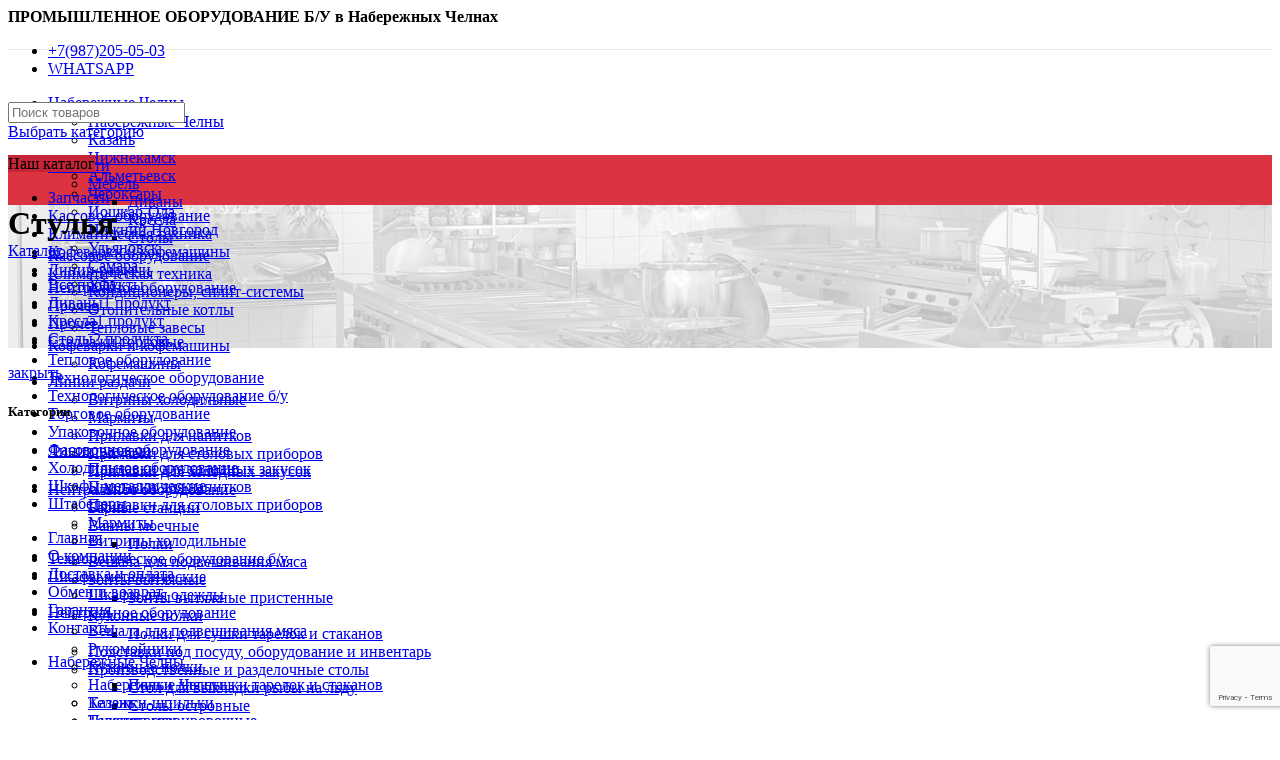

--- FILE ---
content_type: text/html; charset=UTF-8
request_url: https://chel.horecasale.ru/product-category/mebel/stulja/
body_size: 37288
content:
<!DOCTYPE html>
<html lang="ru-RU" prefix="og: https://ogp.me/ns#">
<head>
	<meta charset="UTF-8">
	<link rel="profile" href="http://gmpg.org/xfn/11">
	<link rel="pingback" href="https://chel.horecasale.ru/xmlrpc.php">

			<script>window.MSInputMethodContext && document.documentMode && document.write('<script src="https://chel.horecasale.ru/wp-content/themes/woodmart/js/libs/ie11CustomProperties.min.js"><\/script>');</script>
			<style>img:is([sizes="auto" i], [sizes^="auto," i]) { contain-intrinsic-size: 3000px 1500px }</style>
	
<!-- Поисковая оптимизация от Rank Math Pro - https://s.rankmath.com/home -->
<title>Стулья - Оборудование для ресторанов Б/У</title><link rel="preload" as="style" href="https://fonts.googleapis.com/css?family=Montserrat%3A400%2C600%2C500%7CUbuntu%3A400%2C700%7CRoboto%3A100%2C100italic%2C200%2C200italic%2C300%2C300italic%2C400%2C400italic%2C500%2C500italic%2C600%2C600italic%2C700%2C700italic%2C800%2C800italic%2C900%2C900italic%7CRoboto%20Slab%3A100%2C100italic%2C200%2C200italic%2C300%2C300italic%2C400%2C400italic%2C500%2C500italic%2C600%2C600italic%2C700%2C700italic%2C800%2C800italic%2C900%2C900italic&#038;subset=cyrillic&#038;display=swap" /><link rel="stylesheet" href="https://fonts.googleapis.com/css?family=Montserrat%3A400%2C600%2C500%7CUbuntu%3A400%2C700%7CRoboto%3A100%2C100italic%2C200%2C200italic%2C300%2C300italic%2C400%2C400italic%2C500%2C500italic%2C600%2C600italic%2C700%2C700italic%2C800%2C800italic%2C900%2C900italic%7CRoboto%20Slab%3A100%2C100italic%2C200%2C200italic%2C300%2C300italic%2C400%2C400italic%2C500%2C500italic%2C600%2C600italic%2C700%2C700italic%2C800%2C800italic%2C900%2C900italic&#038;subset=cyrillic&#038;display=swap" media="print" onload="this.media='all'" /><noscript><link rel="stylesheet" href="https://fonts.googleapis.com/css?family=Montserrat%3A400%2C600%2C500%7CUbuntu%3A400%2C700%7CRoboto%3A100%2C100italic%2C200%2C200italic%2C300%2C300italic%2C400%2C400italic%2C500%2C500italic%2C600%2C600italic%2C700%2C700italic%2C800%2C800italic%2C900%2C900italic%7CRoboto%20Slab%3A100%2C100italic%2C200%2C200italic%2C300%2C300italic%2C400%2C400italic%2C500%2C500italic%2C600%2C600italic%2C700%2C700italic%2C800%2C800italic%2C900%2C900italic&#038;subset=cyrillic&#038;display=swap" /></noscript>
<meta name="robots" content="follow, noindex"/>
<meta property="og:locale" content="ru_RU" />
<meta property="og:type" content="article" />
<meta property="og:title" content="Стулья - Оборудование для ресторанов Б/У" />
<meta property="og:url" content="https://chel.horecasale.ru/product-category/zapchasti/mebel/stulja/" />
<meta property="og:site_name" content="Оборудование для ресторанов Б/У" />
<meta property="og:image" content="https://cdn.horecasale.ru/wp-content/uploads/2021/08/homebgdark1.jpg" />
<meta property="og:image:secure_url" content="https://cdn.horecasale.ru/wp-content/uploads/2021/08/homebgdark1.jpg" />
<meta property="og:image:width" content="1600" />
<meta property="og:image:height" content="820" />
<meta property="og:image:type" content="image/jpeg" />
<meta name="twitter:card" content="summary_large_image" />
<meta name="twitter:title" content="Стулья - Оборудование для ресторанов Б/У" />
<meta name="twitter:image" content="https://cdn.horecasale.ru/wp-content/uploads/2021/08/homebgdark1.jpg" />
<script type="application/ld+json" class="rank-math-schema-pro">{"@context":"https://schema.org","@graph":[{"@type":"Organization","@id":"https://chel.horecasale.ru/#organization","name":"\u0413\u043b\u0430\u0432\u043e\u0431\u0442\u043e\u0440\u0433","url":"https://chel.horecasale.ru","logo":{"@type":"ImageObject","@id":"https://chel.horecasale.ru/#logo","url":"/wp-content/uploads/2021/08/toplogo.png","contentUrl":"/wp-content/uploads/2021/08/toplogo.png","caption":"\u0413\u043b\u0430\u0432\u043e\u0431\u0442\u043e\u0440\u0433","inLanguage":"ru-RU","width":"222","height":"30"}},{"@type":"WebSite","@id":"https://chel.horecasale.ru/#website","url":"https://chel.horecasale.ru","name":"\u0413\u043b\u0430\u0432\u043e\u0431\u0442\u043e\u0440\u0433","publisher":{"@id":"https://chel.horecasale.ru/#organization"},"inLanguage":"ru-RU"},{"@type":"CollectionPage","@id":"https://chel.horecasale.ru/product-category/zapchasti/mebel/stulja/#webpage","url":"https://chel.horecasale.ru/product-category/zapchasti/mebel/stulja/","name":"\u0421\u0442\u0443\u043b\u044c\u044f - \u041e\u0431\u043e\u0440\u0443\u0434\u043e\u0432\u0430\u043d\u0438\u0435 \u0434\u043b\u044f \u0440\u0435\u0441\u0442\u043e\u0440\u0430\u043d\u043e\u0432 \u0411/\u0423","isPartOf":{"@id":"https://chel.horecasale.ru/#website"},"inLanguage":"ru-RU"},{"@context":"https://schema.org/","@graph":[]}]}</script>
<!-- /Rank Math WordPress SEO плагин -->

<link rel='dns-prefetch' href='//www.google.com' />
<link rel='dns-prefetch' href='//fonts.googleapis.com' />
<link rel='dns-prefetch' href='//cdn.horecasale.ru' />
<link href='https://fonts.gstatic.com' crossorigin rel='preconnect' />
<link href='https://cdn.horecasale.ru' rel='preconnect' />
<link rel="alternate" type="application/rss+xml" title="Оборудование для ресторанов Б/У &raquo; Лента" href="https://chel.horecasale.ru/feed/" />
<link rel="alternate" type="application/rss+xml" title="Оборудование для ресторанов Б/У &raquo; Лента комментариев" href="https://chel.horecasale.ru/comments/feed/" />
<link rel="alternate" type="application/rss+xml" title="Оборудование для ресторанов Б/У &raquo; Лента элемента Стулья таксономии Category" href="https://chel.horecasale.ru/product-category/zapchasti/mebel/stulja/feed/" />
<link rel='stylesheet' id='bootstrap-css' href='https://cdn.horecasale.ru/wp-content/themes/woodmart/css/bootstrap.min.css?ver=6.4.2' type='text/css' media='all' />
<link rel='stylesheet' id='woodmart-style-css' href='https://cdn.horecasale.ru/wp-content/themes/woodmart/css/parts/base.min.css?ver=6.4.2' type='text/css' media='all' />
<link rel='stylesheet' id='wd-widget-price-filter-css' href='https://cdn.horecasale.ru/wp-content/themes/woodmart/css/parts/woo-widget-price-filter.min.css?ver=6.4.2' type='text/css' media='all' />
<link rel='stylesheet' id='wp-block-library-css' href='https://cdn.horecasale.ru/wp-includes/css/dist/block-library/style.min.css?ver=6.8.2' type='text/css' media='all' />
<style id='classic-theme-styles-inline-css' type='text/css'>
/*! This file is auto-generated */
.wp-block-button__link{color:#fff;background-color:#32373c;border-radius:9999px;box-shadow:none;text-decoration:none;padding:calc(.667em + 2px) calc(1.333em + 2px);font-size:1.125em}.wp-block-file__button{background:#32373c;color:#fff;text-decoration:none}
</style>
<link data-minify="1" rel='stylesheet' id='wc-blocks-vendors-style-css' href='https://cdn.horecasale.ru/wp-content/cache/min/1/wp-content/plugins/woocommerce/packages/woocommerce-blocks/build/wc-blocks-vendors-style.css?ver=1747059744' type='text/css' media='all' />
<link data-minify="1" rel='stylesheet' id='wc-blocks-style-css' href='https://cdn.horecasale.ru/wp-content/cache/min/1/wp-content/plugins/woocommerce/packages/woocommerce-blocks/build/wc-blocks-style.css?ver=1747059744' type='text/css' media='all' />
<style id='global-styles-inline-css' type='text/css'>
:root{--wp--preset--aspect-ratio--square: 1;--wp--preset--aspect-ratio--4-3: 4/3;--wp--preset--aspect-ratio--3-4: 3/4;--wp--preset--aspect-ratio--3-2: 3/2;--wp--preset--aspect-ratio--2-3: 2/3;--wp--preset--aspect-ratio--16-9: 16/9;--wp--preset--aspect-ratio--9-16: 9/16;--wp--preset--color--black: #000000;--wp--preset--color--cyan-bluish-gray: #abb8c3;--wp--preset--color--white: #ffffff;--wp--preset--color--pale-pink: #f78da7;--wp--preset--color--vivid-red: #cf2e2e;--wp--preset--color--luminous-vivid-orange: #ff6900;--wp--preset--color--luminous-vivid-amber: #fcb900;--wp--preset--color--light-green-cyan: #7bdcb5;--wp--preset--color--vivid-green-cyan: #00d084;--wp--preset--color--pale-cyan-blue: #8ed1fc;--wp--preset--color--vivid-cyan-blue: #0693e3;--wp--preset--color--vivid-purple: #9b51e0;--wp--preset--gradient--vivid-cyan-blue-to-vivid-purple: linear-gradient(135deg,rgba(6,147,227,1) 0%,rgb(155,81,224) 100%);--wp--preset--gradient--light-green-cyan-to-vivid-green-cyan: linear-gradient(135deg,rgb(122,220,180) 0%,rgb(0,208,130) 100%);--wp--preset--gradient--luminous-vivid-amber-to-luminous-vivid-orange: linear-gradient(135deg,rgba(252,185,0,1) 0%,rgba(255,105,0,1) 100%);--wp--preset--gradient--luminous-vivid-orange-to-vivid-red: linear-gradient(135deg,rgba(255,105,0,1) 0%,rgb(207,46,46) 100%);--wp--preset--gradient--very-light-gray-to-cyan-bluish-gray: linear-gradient(135deg,rgb(238,238,238) 0%,rgb(169,184,195) 100%);--wp--preset--gradient--cool-to-warm-spectrum: linear-gradient(135deg,rgb(74,234,220) 0%,rgb(151,120,209) 20%,rgb(207,42,186) 40%,rgb(238,44,130) 60%,rgb(251,105,98) 80%,rgb(254,248,76) 100%);--wp--preset--gradient--blush-light-purple: linear-gradient(135deg,rgb(255,206,236) 0%,rgb(152,150,240) 100%);--wp--preset--gradient--blush-bordeaux: linear-gradient(135deg,rgb(254,205,165) 0%,rgb(254,45,45) 50%,rgb(107,0,62) 100%);--wp--preset--gradient--luminous-dusk: linear-gradient(135deg,rgb(255,203,112) 0%,rgb(199,81,192) 50%,rgb(65,88,208) 100%);--wp--preset--gradient--pale-ocean: linear-gradient(135deg,rgb(255,245,203) 0%,rgb(182,227,212) 50%,rgb(51,167,181) 100%);--wp--preset--gradient--electric-grass: linear-gradient(135deg,rgb(202,248,128) 0%,rgb(113,206,126) 100%);--wp--preset--gradient--midnight: linear-gradient(135deg,rgb(2,3,129) 0%,rgb(40,116,252) 100%);--wp--preset--font-size--small: 13px;--wp--preset--font-size--medium: 20px;--wp--preset--font-size--large: 36px;--wp--preset--font-size--x-large: 42px;--wp--preset--spacing--20: 0.44rem;--wp--preset--spacing--30: 0.67rem;--wp--preset--spacing--40: 1rem;--wp--preset--spacing--50: 1.5rem;--wp--preset--spacing--60: 2.25rem;--wp--preset--spacing--70: 3.38rem;--wp--preset--spacing--80: 5.06rem;--wp--preset--shadow--natural: 6px 6px 9px rgba(0, 0, 0, 0.2);--wp--preset--shadow--deep: 12px 12px 50px rgba(0, 0, 0, 0.4);--wp--preset--shadow--sharp: 6px 6px 0px rgba(0, 0, 0, 0.2);--wp--preset--shadow--outlined: 6px 6px 0px -3px rgba(255, 255, 255, 1), 6px 6px rgba(0, 0, 0, 1);--wp--preset--shadow--crisp: 6px 6px 0px rgba(0, 0, 0, 1);}:where(.is-layout-flex){gap: 0.5em;}:where(.is-layout-grid){gap: 0.5em;}body .is-layout-flex{display: flex;}.is-layout-flex{flex-wrap: wrap;align-items: center;}.is-layout-flex > :is(*, div){margin: 0;}body .is-layout-grid{display: grid;}.is-layout-grid > :is(*, div){margin: 0;}:where(.wp-block-columns.is-layout-flex){gap: 2em;}:where(.wp-block-columns.is-layout-grid){gap: 2em;}:where(.wp-block-post-template.is-layout-flex){gap: 1.25em;}:where(.wp-block-post-template.is-layout-grid){gap: 1.25em;}.has-black-color{color: var(--wp--preset--color--black) !important;}.has-cyan-bluish-gray-color{color: var(--wp--preset--color--cyan-bluish-gray) !important;}.has-white-color{color: var(--wp--preset--color--white) !important;}.has-pale-pink-color{color: var(--wp--preset--color--pale-pink) !important;}.has-vivid-red-color{color: var(--wp--preset--color--vivid-red) !important;}.has-luminous-vivid-orange-color{color: var(--wp--preset--color--luminous-vivid-orange) !important;}.has-luminous-vivid-amber-color{color: var(--wp--preset--color--luminous-vivid-amber) !important;}.has-light-green-cyan-color{color: var(--wp--preset--color--light-green-cyan) !important;}.has-vivid-green-cyan-color{color: var(--wp--preset--color--vivid-green-cyan) !important;}.has-pale-cyan-blue-color{color: var(--wp--preset--color--pale-cyan-blue) !important;}.has-vivid-cyan-blue-color{color: var(--wp--preset--color--vivid-cyan-blue) !important;}.has-vivid-purple-color{color: var(--wp--preset--color--vivid-purple) !important;}.has-black-background-color{background-color: var(--wp--preset--color--black) !important;}.has-cyan-bluish-gray-background-color{background-color: var(--wp--preset--color--cyan-bluish-gray) !important;}.has-white-background-color{background-color: var(--wp--preset--color--white) !important;}.has-pale-pink-background-color{background-color: var(--wp--preset--color--pale-pink) !important;}.has-vivid-red-background-color{background-color: var(--wp--preset--color--vivid-red) !important;}.has-luminous-vivid-orange-background-color{background-color: var(--wp--preset--color--luminous-vivid-orange) !important;}.has-luminous-vivid-amber-background-color{background-color: var(--wp--preset--color--luminous-vivid-amber) !important;}.has-light-green-cyan-background-color{background-color: var(--wp--preset--color--light-green-cyan) !important;}.has-vivid-green-cyan-background-color{background-color: var(--wp--preset--color--vivid-green-cyan) !important;}.has-pale-cyan-blue-background-color{background-color: var(--wp--preset--color--pale-cyan-blue) !important;}.has-vivid-cyan-blue-background-color{background-color: var(--wp--preset--color--vivid-cyan-blue) !important;}.has-vivid-purple-background-color{background-color: var(--wp--preset--color--vivid-purple) !important;}.has-black-border-color{border-color: var(--wp--preset--color--black) !important;}.has-cyan-bluish-gray-border-color{border-color: var(--wp--preset--color--cyan-bluish-gray) !important;}.has-white-border-color{border-color: var(--wp--preset--color--white) !important;}.has-pale-pink-border-color{border-color: var(--wp--preset--color--pale-pink) !important;}.has-vivid-red-border-color{border-color: var(--wp--preset--color--vivid-red) !important;}.has-luminous-vivid-orange-border-color{border-color: var(--wp--preset--color--luminous-vivid-orange) !important;}.has-luminous-vivid-amber-border-color{border-color: var(--wp--preset--color--luminous-vivid-amber) !important;}.has-light-green-cyan-border-color{border-color: var(--wp--preset--color--light-green-cyan) !important;}.has-vivid-green-cyan-border-color{border-color: var(--wp--preset--color--vivid-green-cyan) !important;}.has-pale-cyan-blue-border-color{border-color: var(--wp--preset--color--pale-cyan-blue) !important;}.has-vivid-cyan-blue-border-color{border-color: var(--wp--preset--color--vivid-cyan-blue) !important;}.has-vivid-purple-border-color{border-color: var(--wp--preset--color--vivid-purple) !important;}.has-vivid-cyan-blue-to-vivid-purple-gradient-background{background: var(--wp--preset--gradient--vivid-cyan-blue-to-vivid-purple) !important;}.has-light-green-cyan-to-vivid-green-cyan-gradient-background{background: var(--wp--preset--gradient--light-green-cyan-to-vivid-green-cyan) !important;}.has-luminous-vivid-amber-to-luminous-vivid-orange-gradient-background{background: var(--wp--preset--gradient--luminous-vivid-amber-to-luminous-vivid-orange) !important;}.has-luminous-vivid-orange-to-vivid-red-gradient-background{background: var(--wp--preset--gradient--luminous-vivid-orange-to-vivid-red) !important;}.has-very-light-gray-to-cyan-bluish-gray-gradient-background{background: var(--wp--preset--gradient--very-light-gray-to-cyan-bluish-gray) !important;}.has-cool-to-warm-spectrum-gradient-background{background: var(--wp--preset--gradient--cool-to-warm-spectrum) !important;}.has-blush-light-purple-gradient-background{background: var(--wp--preset--gradient--blush-light-purple) !important;}.has-blush-bordeaux-gradient-background{background: var(--wp--preset--gradient--blush-bordeaux) !important;}.has-luminous-dusk-gradient-background{background: var(--wp--preset--gradient--luminous-dusk) !important;}.has-pale-ocean-gradient-background{background: var(--wp--preset--gradient--pale-ocean) !important;}.has-electric-grass-gradient-background{background: var(--wp--preset--gradient--electric-grass) !important;}.has-midnight-gradient-background{background: var(--wp--preset--gradient--midnight) !important;}.has-small-font-size{font-size: var(--wp--preset--font-size--small) !important;}.has-medium-font-size{font-size: var(--wp--preset--font-size--medium) !important;}.has-large-font-size{font-size: var(--wp--preset--font-size--large) !important;}.has-x-large-font-size{font-size: var(--wp--preset--font-size--x-large) !important;}
:where(.wp-block-post-template.is-layout-flex){gap: 1.25em;}:where(.wp-block-post-template.is-layout-grid){gap: 1.25em;}
:where(.wp-block-columns.is-layout-flex){gap: 2em;}:where(.wp-block-columns.is-layout-grid){gap: 2em;}
:root :where(.wp-block-pullquote){font-size: 1.5em;line-height: 1.6;}
</style>
<style id='woocommerce-inline-inline-css' type='text/css'>
.woocommerce form .form-row .required { visibility: visible; }
</style>
<link data-minify="1" rel='stylesheet' id='font-awesome-min-css' href='https://cdn.horecasale.ru/wp-content/cache/min/1/wp-content/plugins/bot-for-telegram-on-woocommerce/nuxy/metaboxes/assets/vendors/font-awesome.min.css?ver=1747059744' type='text/css' media='all' />
<link data-minify="1" rel='stylesheet' id='elementor-icons-css' href='https://cdn.horecasale.ru/wp-content/cache/min/1/wp-content/plugins/elementor/assets/lib/eicons/css/elementor-icons.min.css?ver=1747059744' type='text/css' media='all' />
<link rel='stylesheet' id='elementor-frontend-css' href='https://cdn.horecasale.ru/wp-content/plugins/elementor/assets/css/frontend-lite.min.css?ver=3.6.5' type='text/css' media='all' />
<link rel='stylesheet' id='elementor-post-1-css' href='https://cdn.horecasale.ru/wp-content/uploads/elementor/css/post-1.css?ver=1652128646' type='text/css' media='all' />
<link rel='stylesheet' id='elementor-pro-css' href='https://cdn.horecasale.ru/wp-content/plugins/elementor-pro/assets/css/frontend.min.css?ver=3.0.10' type='text/css' media='all' />
<link rel='stylesheet' id='elementor-global-css' href='https://cdn.horecasale.ru/wp-content/uploads/elementor/css/global.css?ver=1652128647' type='text/css' media='all' />
<link rel='stylesheet' id='wd-widget-wd-recent-posts-css' href='https://cdn.horecasale.ru/wp-content/themes/woodmart/css/parts/widget-wd-recent-posts.min.css?ver=6.4.2' type='text/css' media='all' />
<link rel='stylesheet' id='wd-widget-nav-css' href='https://cdn.horecasale.ru/wp-content/themes/woodmart/css/parts/widget-nav.min.css?ver=6.4.2' type='text/css' media='all' />
<link rel='stylesheet' id='wd-widget-wd-layered-nav-css' href='https://cdn.horecasale.ru/wp-content/themes/woodmart/css/parts/woo-widget-wd-layered-nav.min.css?ver=6.4.2' type='text/css' media='all' />
<link rel='stylesheet' id='wd-widget-product-cat-css' href='https://cdn.horecasale.ru/wp-content/themes/woodmart/css/parts/woo-widget-product-cat.min.css?ver=6.4.2' type='text/css' media='all' />
<link rel='stylesheet' id='wd-widget-slider-price-filter-css' href='https://cdn.horecasale.ru/wp-content/themes/woodmart/css/parts/woo-widget-slider-price-filter.min.css?ver=6.4.2' type='text/css' media='all' />
<link rel='stylesheet' id='wd-wp-gutenberg-css' href='https://cdn.horecasale.ru/wp-content/themes/woodmart/css/parts/wp-gutenberg.min.css?ver=6.4.2' type='text/css' media='all' />
<link rel='stylesheet' id='wd-wpcf7-css' href='https://cdn.horecasale.ru/wp-content/themes/woodmart/css/parts/int-wpcf7.min.css?ver=6.4.2' type='text/css' media='all' />
<link rel='stylesheet' id='wd-mc4wp-deprecated-css' href='https://cdn.horecasale.ru/wp-content/themes/woodmart/css/parts/int-mc4wp-deprecated.min.css?ver=6.4.2' type='text/css' media='all' />
<link rel='stylesheet' id='wd-mc4wp-css' href='https://cdn.horecasale.ru/wp-content/themes/woodmart/css/parts/int-mc4wp.min.css?ver=6.4.2' type='text/css' media='all' />
<link rel='stylesheet' id='wd-revolution-slider-css' href='https://cdn.horecasale.ru/wp-content/themes/woodmart/css/parts/int-rev-slider.min.css?ver=6.4.2' type='text/css' media='all' />
<link rel='stylesheet' id='wd-base-deprecated-css' href='https://cdn.horecasale.ru/wp-content/themes/woodmart/css/parts/base-deprecated.min.css?ver=6.4.2' type='text/css' media='all' />
<link rel='stylesheet' id='wd-elementor-base-css' href='https://cdn.horecasale.ru/wp-content/themes/woodmart/css/parts/int-elem-base.min.css?ver=6.4.2' type='text/css' media='all' />
<link rel='stylesheet' id='wd-elementor-pro-base-css' href='https://cdn.horecasale.ru/wp-content/themes/woodmart/css/parts/int-elementor-pro.min.css?ver=6.4.2' type='text/css' media='all' />
<link rel='stylesheet' id='wd-woocommerce-base-css' href='https://cdn.horecasale.ru/wp-content/themes/woodmart/css/parts/woocommerce-base.min.css?ver=6.4.2' type='text/css' media='all' />
<link rel='stylesheet' id='wd-mod-star-rating-css' href='https://cdn.horecasale.ru/wp-content/themes/woodmart/css/parts/mod-star-rating.min.css?ver=6.4.2' type='text/css' media='all' />
<link rel='stylesheet' id='wd-woo-el-track-order-css' href='https://cdn.horecasale.ru/wp-content/themes/woodmart/css/parts/woo-el-track-order.min.css?ver=6.4.2' type='text/css' media='all' />
<link rel='stylesheet' id='wd-woo-gutenberg-css' href='https://cdn.horecasale.ru/wp-content/themes/woodmart/css/parts/woo-gutenberg.min.css?ver=6.4.2' type='text/css' media='all' />
<link rel='stylesheet' id='wd-widget-active-filters-css' href='https://cdn.horecasale.ru/wp-content/themes/woodmart/css/parts/woo-widget-active-filters.min.css?ver=6.4.2' type='text/css' media='all' />
<link rel='stylesheet' id='wd-woo-shop-opt-shop-ajax-css' href='https://cdn.horecasale.ru/wp-content/themes/woodmart/css/parts/woo-shop-opt-shop-ajax.min.css?ver=6.4.2' type='text/css' media='all' />
<link rel='stylesheet' id='wd-woo-shop-predefined-css' href='https://cdn.horecasale.ru/wp-content/themes/woodmart/css/parts/woo-shop-predefined.min.css?ver=6.4.2' type='text/css' media='all' />
<link rel='stylesheet' id='wd-shop-title-categories-css' href='https://cdn.horecasale.ru/wp-content/themes/woodmart/css/parts/woo-categories-loop-nav.min.css?ver=6.4.2' type='text/css' media='all' />
<link rel='stylesheet' id='wd-woo-categories-loop-nav-mobile-accordion-css' href='https://cdn.horecasale.ru/wp-content/themes/woodmart/css/parts/woo-categories-loop-nav-mobile-accordion.min.css?ver=6.4.2' type='text/css' media='all' />
<link rel='stylesheet' id='wd-woo-shop-el-active-filters-css' href='https://cdn.horecasale.ru/wp-content/themes/woodmart/css/parts/woo-shop-el-active-filters.min.css?ver=6.4.2' type='text/css' media='all' />
<link rel='stylesheet' id='wd-woo-shop-el-products-per-page-css' href='https://cdn.horecasale.ru/wp-content/themes/woodmart/css/parts/woo-shop-el-products-per-page.min.css?ver=6.4.2' type='text/css' media='all' />
<link rel='stylesheet' id='wd-woo-shop-page-title-css' href='https://cdn.horecasale.ru/wp-content/themes/woodmart/css/parts/woo-shop-page-title.min.css?ver=6.4.2' type='text/css' media='all' />
<link rel='stylesheet' id='wd-woo-mod-shop-loop-head-css' href='https://cdn.horecasale.ru/wp-content/themes/woodmart/css/parts/woo-mod-shop-loop-head.min.css?ver=6.4.2' type='text/css' media='all' />
<link rel='stylesheet' id='wd-woo-shop-opt-without-title-css' href='https://cdn.horecasale.ru/wp-content/themes/woodmart/css/parts/woo-shop-opt-without-title.min.css?ver=6.4.2' type='text/css' media='all' />
<link data-minify="1" rel='stylesheet' id='child-style-css' href='https://cdn.horecasale.ru/wp-content/cache/min/1/wp-content/themes/woodmart-child/style.css?ver=1747059744' type='text/css' media='all' />
<link rel='stylesheet' id='wd-header-base-css' href='https://cdn.horecasale.ru/wp-content/themes/woodmart/css/parts/header-base.min.css?ver=6.4.2' type='text/css' media='all' />
<link rel='stylesheet' id='wd-mod-tools-css' href='https://cdn.horecasale.ru/wp-content/themes/woodmart/css/parts/mod-tools.min.css?ver=6.4.2' type='text/css' media='all' />
<link rel='stylesheet' id='wd-header-elements-base-css' href='https://cdn.horecasale.ru/wp-content/themes/woodmart/css/parts/header-el-base.min.css?ver=6.4.2' type='text/css' media='all' />
<link rel='stylesheet' id='wd-social-icons-css' href='https://cdn.horecasale.ru/wp-content/themes/woodmart/css/parts/el-social-icons.min.css?ver=6.4.2' type='text/css' media='all' />
<link rel='stylesheet' id='wd-header-search-css' href='https://cdn.horecasale.ru/wp-content/themes/woodmart/css/parts/header-el-search.min.css?ver=6.4.2' type='text/css' media='all' />
<link rel='stylesheet' id='wd-header-search-form-css' href='https://cdn.horecasale.ru/wp-content/themes/woodmart/css/parts/header-el-search-form.min.css?ver=6.4.2' type='text/css' media='all' />
<link rel='stylesheet' id='wd-wd-search-results-css' href='https://cdn.horecasale.ru/wp-content/themes/woodmart/css/parts/wd-search-results.min.css?ver=6.4.2' type='text/css' media='all' />
<link rel='stylesheet' id='wd-wd-search-form-css' href='https://cdn.horecasale.ru/wp-content/themes/woodmart/css/parts/wd-search-form.min.css?ver=6.4.2' type='text/css' media='all' />
<link rel='stylesheet' id='wd-wd-search-cat-css' href='https://cdn.horecasale.ru/wp-content/themes/woodmart/css/parts/wd-search-cat.min.css?ver=6.4.2' type='text/css' media='all' />
<link rel='stylesheet' id='wd-woo-mod-login-form-css' href='https://cdn.horecasale.ru/wp-content/themes/woodmart/css/parts/woo-mod-login-form.min.css?ver=6.4.2' type='text/css' media='all' />
<link rel='stylesheet' id='wd-header-my-account-css' href='https://cdn.horecasale.ru/wp-content/themes/woodmart/css/parts/header-el-my-account.min.css?ver=6.4.2' type='text/css' media='all' />
<link rel='stylesheet' id='wd-header-cart-side-css' href='https://cdn.horecasale.ru/wp-content/themes/woodmart/css/parts/header-el-cart-side.min.css?ver=6.4.2' type='text/css' media='all' />
<link rel='stylesheet' id='wd-woo-mod-quantity-css' href='https://cdn.horecasale.ru/wp-content/themes/woodmart/css/parts/woo-mod-quantity.min.css?ver=6.4.2' type='text/css' media='all' />
<link rel='stylesheet' id='wd-header-cart-css' href='https://cdn.horecasale.ru/wp-content/themes/woodmart/css/parts/header-el-cart.min.css?ver=6.4.2' type='text/css' media='all' />
<link rel='stylesheet' id='wd-widget-shopping-cart-css' href='https://cdn.horecasale.ru/wp-content/themes/woodmart/css/parts/woo-widget-shopping-cart.min.css?ver=6.4.2' type='text/css' media='all' />
<link rel='stylesheet' id='wd-widget-product-list-css' href='https://cdn.horecasale.ru/wp-content/themes/woodmart/css/parts/woo-widget-product-list.min.css?ver=6.4.2' type='text/css' media='all' />
<link rel='stylesheet' id='wd-header-categories-nav-css' href='https://cdn.horecasale.ru/wp-content/themes/woodmart/css/parts/header-el-category-nav.min.css?ver=6.4.2' type='text/css' media='all' />
<link rel='stylesheet' id='wd-mod-nav-vertical-css' href='https://cdn.horecasale.ru/wp-content/themes/woodmart/css/parts/mod-nav-vertical.min.css?ver=6.4.2' type='text/css' media='all' />
<link rel='stylesheet' id='wd-page-title-css' href='https://cdn.horecasale.ru/wp-content/themes/woodmart/css/parts/page-title.min.css?ver=6.4.2' type='text/css' media='all' />
<link rel='stylesheet' id='wd-off-canvas-sidebar-css' href='https://cdn.horecasale.ru/wp-content/themes/woodmart/css/parts/opt-off-canvas-sidebar.min.css?ver=6.4.2' type='text/css' media='all' />
<link rel='stylesheet' id='wd-shop-filter-area-css' href='https://cdn.horecasale.ru/wp-content/themes/woodmart/css/parts/woo-shop-el-filters-area.min.css?ver=6.4.2' type='text/css' media='all' />
<link rel='stylesheet' id='wd-sticky-loader-css' href='https://cdn.horecasale.ru/wp-content/themes/woodmart/css/parts/mod-sticky-loader.min.css?ver=6.4.2' type='text/css' media='all' />
<link rel='stylesheet' id='wd-footer-base-css' href='https://cdn.horecasale.ru/wp-content/themes/woodmart/css/parts/footer-base.min.css?ver=6.4.2' type='text/css' media='all' />
<link rel='stylesheet' id='wd-scroll-top-css' href='https://cdn.horecasale.ru/wp-content/themes/woodmart/css/parts/opt-scrolltotop.min.css?ver=6.4.2' type='text/css' media='all' />
<link rel='stylesheet' id='wd-header-my-account-sidebar-css' href='https://cdn.horecasale.ru/wp-content/themes/woodmart/css/parts/header-el-my-account-sidebar.min.css?ver=6.4.2' type='text/css' media='all' />
<link rel='stylesheet' id='wd-sticky-social-buttons-css' href='https://cdn.horecasale.ru/wp-content/themes/woodmart/css/parts/opt-sticky-social.min.css?ver=6.4.2' type='text/css' media='all' />
<link rel='stylesheet' id='wd-cookies-popup-css' href='https://cdn.horecasale.ru/wp-content/themes/woodmart/css/parts/opt-cookies.min.css?ver=6.4.2' type='text/css' media='all' />
<link rel='stylesheet' id='wd-bottom-toolbar-css' href='https://cdn.horecasale.ru/wp-content/themes/woodmart/css/parts/opt-bottom-toolbar.min.css?ver=6.4.2' type='text/css' media='all' />
<link rel='stylesheet' id='wd-mod-sticky-sidebar-opener-css' href='https://cdn.horecasale.ru/wp-content/themes/woodmart/css/parts/mod-sticky-sidebar-opener.min.css?ver=6.4.2' type='text/css' media='all' />


<script data-minify="1" type="text/javascript" src="https://cdn.horecasale.ru/wp-content/cache/min/1/wp-content/plugins/cf7-amocrm-lead-generation/resources/compiled/theme/js/app.js?ver=1747059744" id="cf7-amocrm-theme-js"></script>
<script type="text/javascript" src="https://cdn.horecasale.ru/wp-includes/js/jquery/jquery.min.js?ver=3.7.1" id="jquery-core-js"></script>
<script type="text/javascript" src="https://cdn.horecasale.ru/wp-includes/js/jquery/jquery-migrate.min.js?ver=3.4.1" id="jquery-migrate-js"></script>
<script data-minify="1" type="text/javascript" src="https://cdn.horecasale.ru/wp-content/cache/min/1/wp-content/themes/woodmart/js/libs/device.js?ver=1747059744" id="wd-device-library-js"></script>
<link rel="https://api.w.org/" href="https://chel.horecasale.ru/wp-json/" /><link rel="alternate" title="JSON" type="application/json" href="https://chel.horecasale.ru/wp-json/wp/v2/product_cat/10135" /><link rel="EditURI" type="application/rsd+xml" title="RSD" href="https://chel.horecasale.ru/xmlrpc.php?rsd" />
<meta name="generator" content="WordPress 6.8.2" />
<link rel="alternate" href="https://chel.horecasale.ru/product-category/mebel/stulja/" hreflang="x-default" />
<!-- This website runs the Product Feed PRO for WooCommerce by AdTribes.io plugin - version 11.6.7 -->
	<script type="text/javascript">
		var stm_wpcfto_ajaxurl = 'https://chel.horecasale.ru/wp-admin/admin-ajax.php';
	</script>

	<style>
		.vue_is_disabled {
			display: none;
		}
	</style>
		<script>
		var stm_wpcfto_nonces = {"wpcfto_save_settings":"11a35d8f64","get_image_url":"6be3a4700d","wpcfto_upload_file":"ceeef8f7af","wpcfto_search_posts":"2dd6979564"};
	</script>
						<meta name="viewport" content="width=device-width, initial-scale=1.0, maximum-scale=1.0, user-scalable=no">
										<noscript><style>.woocommerce-product-gallery{ opacity: 1 !important; }</style></noscript>
	<meta name="generator" content="Powered by Slider Revolution 6.5.21 - responsive, Mobile-Friendly Slider Plugin for WordPress with comfortable drag and drop interface." />
<link rel="icon" href="https://cdn.horecasale.ru/wp-content/uploads/2021/08/cropped-cropped-favicon-32x32.png" sizes="32x32" />
<link rel="icon" href="https://cdn.horecasale.ru/wp-content/uploads/2021/08/cropped-cropped-favicon-192x192.png" sizes="192x192" />
<link rel="apple-touch-icon" href="https://cdn.horecasale.ru/wp-content/uploads/2021/08/cropped-cropped-favicon-180x180.png" />
<meta name="msapplication-TileImage" content="https://cdn.horecasale.ru/wp-content/uploads/2021/08/cropped-cropped-favicon-270x270.png" />
<script>function setREVStartSize(e){
			//window.requestAnimationFrame(function() {
				window.RSIW = window.RSIW===undefined ? window.innerWidth : window.RSIW;
				window.RSIH = window.RSIH===undefined ? window.innerHeight : window.RSIH;
				try {
					var pw = document.getElementById(e.c).parentNode.offsetWidth,
						newh;
					pw = pw===0 || isNaN(pw) ? window.RSIW : pw;
					e.tabw = e.tabw===undefined ? 0 : parseInt(e.tabw);
					e.thumbw = e.thumbw===undefined ? 0 : parseInt(e.thumbw);
					e.tabh = e.tabh===undefined ? 0 : parseInt(e.tabh);
					e.thumbh = e.thumbh===undefined ? 0 : parseInt(e.thumbh);
					e.tabhide = e.tabhide===undefined ? 0 : parseInt(e.tabhide);
					e.thumbhide = e.thumbhide===undefined ? 0 : parseInt(e.thumbhide);
					e.mh = e.mh===undefined || e.mh=="" || e.mh==="auto" ? 0 : parseInt(e.mh,0);
					if(e.layout==="fullscreen" || e.l==="fullscreen")
						newh = Math.max(e.mh,window.RSIH);
					else{
						e.gw = Array.isArray(e.gw) ? e.gw : [e.gw];
						for (var i in e.rl) if (e.gw[i]===undefined || e.gw[i]===0) e.gw[i] = e.gw[i-1];
						e.gh = e.el===undefined || e.el==="" || (Array.isArray(e.el) && e.el.length==0)? e.gh : e.el;
						e.gh = Array.isArray(e.gh) ? e.gh : [e.gh];
						for (var i in e.rl) if (e.gh[i]===undefined || e.gh[i]===0) e.gh[i] = e.gh[i-1];
											
						var nl = new Array(e.rl.length),
							ix = 0,
							sl;
						e.tabw = e.tabhide>=pw ? 0 : e.tabw;
						e.thumbw = e.thumbhide>=pw ? 0 : e.thumbw;
						e.tabh = e.tabhide>=pw ? 0 : e.tabh;
						e.thumbh = e.thumbhide>=pw ? 0 : e.thumbh;
						for (var i in e.rl) nl[i] = e.rl[i]<window.RSIW ? 0 : e.rl[i];
						sl = nl[0];
						for (var i in nl) if (sl>nl[i] && nl[i]>0) { sl = nl[i]; ix=i;}
						var m = pw>(e.gw[ix]+e.tabw+e.thumbw) ? 1 : (pw-(e.tabw+e.thumbw)) / (e.gw[ix]);
						newh =  (e.gh[ix] * m) + (e.tabh + e.thumbh);
					}
					var el = document.getElementById(e.c);
					if (el!==null && el) el.style.height = newh+"px";
					el = document.getElementById(e.c+"_wrapper");
					if (el!==null && el) {
						el.style.height = newh+"px";
						el.style.display = "block";
					}
				} catch(e){
					console.log("Failure at Presize of Slider:" + e)
				}
			//});
		  };</script>
<style>
		
		</style>			<style data-type="wd-style-header_121109">
				.whb-top-bar .wd-dropdown {
	margin-top: 0.5px;
}

.whb-top-bar .wd-dropdown:after {
	height: 10.5px;
}


.whb-header-bottom .wd-dropdown {
	margin-top: 5px;
}

.whb-header-bottom .wd-dropdown:after {
	height: 15px;
}


.whb-header .whb-header-bottom .wd-header-cats {
	margin-top: -0px;
	margin-bottom: -0px;
	height: calc(100% + 0px);
}

.whb-clone.whb-sticked .wd-dropdown {
	margin-top: 10px;
}

.whb-clone.whb-sticked .wd-dropdown:after {
	height: 20px;
}

@media (min-width: 1025px) {
		.whb-top-bar-inner {
		height: 41px;
		max-height: 41px;
	}

		
		.whb-general-header-inner {
		height: 105px;
		max-height: 105px;
	}

		
		.whb-header-bottom-inner {
		height: 50px;
		max-height: 50px;
	}

		
			.whb-clone .whb-general-header-inner {
		height: 60px;
		max-height: 60px;
	}
	
	}

@media (max-width: 1024px) {
		.whb-top-bar-inner {
		height: 40px;
		max-height: 40px;
	}
	
		.whb-general-header-inner {
		height: 60px;
		max-height: 60px;
	}
	
	
			.whb-clone .whb-general-header-inner {
		height: 60px;
		max-height: 60px;
	}
	
	}
		
.whb-top-bar {
	border-color: rgba(129, 129, 120, 0.2);border-bottom-width: 1px;border-bottom-style: solid;
}

.whb-general-header {
	border-bottom-width: 0px;border-bottom-style: solid;
}
.whb-wjlcubfdmlq3d7jvmt23 .menu-opener { background-color: rgba(198, 36, 55, 1); }
.whb-header-bottom {
	background-color: rgba(219, 51, 64, 1);
}
			</style>
						<style data-type="wd-style-theme_settings_default">
				.wd-popup.wd-promo-popup{
	background-color:#111111;
	background-repeat:no-repeat;
	background-size:contain;
	background-position:left center;
}

.header-banner{
	background-image: url(https://cdn.horecasale.ru/wp-content/uploads/2021/03/marketplace-top-banner.jpg);
}

.page-title-default{
	background-color:#eeeeee;
	background-image: url(https://cdn.horecasale.ru/wp-content/uploads/2021/08/titlebg-tall.jpg);
	background-repeat:no-repeat;
	background-size:cover;
	background-attachment:scroll;
	background-position:center center;
}

.footer-container{
	background-color:#ffffff;
}

:root{
--wd-text-font:"Montserrat", Arial, Helvetica, sans-serif;
--wd-text-font-weight:400;
--wd-text-color:#777777;
--wd-text-font-size:14px;
}
:root{
--wd-title-font:"Montserrat", Arial, Helvetica, sans-serif;
--wd-title-font-weight:600;
--wd-title-color:#242424;
}
:root{
--wd-entities-title-font:"Montserrat", Arial, Helvetica, sans-serif;
--wd-entities-title-font-weight:500;
--wd-entities-title-color:#333333;
--wd-entities-title-color-hover:rgb(51 51 51 / 65%);
}
:root{
--wd-alternative-font:"Ubuntu", Arial, Helvetica, sans-serif;
}
:root{
--wd-widget-title-font:"Montserrat", Arial, Helvetica, sans-serif;
--wd-widget-title-font-weight:600;
--wd-widget-title-transform:uppercase;
--wd-widget-title-color:#333;
--wd-widget-title-font-size:16px;
}
:root{
--wd-header-el-font:"Montserrat", Arial, Helvetica, sans-serif;
--wd-header-el-font-weight:600;
--wd-header-el-transform:uppercase;
--wd-header-el-font-size:13px;
}
:root{
--wd-primary-color:#DB3340;
}
:root{
--wd-alternative-color:rgb(30,115,190);
}
:root{
--wd-link-color:#333333;
--wd-link-color-hover:#242424;
}
:root{
--btn-default-bgcolor:#f7f7f7;
}
:root{
--btn-default-bgcolor-hover:#efefef;
}
:root{
--btn-shop-bgcolor:#D93143;
}
:root{
--btn-shop-bgcolor-hover:#C42D3C;
}
:root{
--btn-accent-bgcolor:#D93143;
}
:root{
--btn-accent-bgcolor-hover:#C42D3C;
}
:root{
--notices-success-bg:#459647;
}
:root{
--notices-success-color:#fff;
}
:root{
--notices-warning-bg:#E0B252;
}
:root{
--notices-warning-color:#fff;
}
	:root{
	
			--wd-form-brd-radius: 5px;
	
	
	--wd-form-brd-width: 2px;

	--btn-default-color: #333;
	--btn-default-color-hover: #333;

	--btn-shop-color: #fff;
	--btn-shop-color-hover: #fff;

	--btn-accent-color: #fff;
	--btn-accent-color-hover: #fff;
	
	
	
	
	
	
	
	
	
			--btn-default-brd-radius: 5px;
		--btn-default-box-shadow: none;
		--btn-default-box-shadow-hover: none;
	
			--btn-shop-brd-radius: 5px;
		--btn-shop-box-shadow: none;
		--btn-shop-box-shadow-hover: none;
	
			--btn-accent-brd-radius: 5px;
		--btn-accent-box-shadow: none;
		--btn-accent-box-shadow-hover: none;
	
		}

	
	
	/* Site width */
		/* Header Boxed */
	@media (min-width: 1025px) {
		.whb-boxed:not(.whb-sticked):not(.whb-full-width) .whb-main-header {
			max-width: 1192px;
		}
	}

	.container {
		max-width: 1222px;
	}
	
	
		.elementor-section.wd-section-stretch > .elementor-column-gap-no {
			max-width: 1192px;
		}

		.elementor-section.wd-section-stretch > .elementor-column-gap-narrow {
			max-width: 1202px;
		}

		.elementor-section.wd-section-stretch > .elementor-column-gap-default {
			max-width: 1212px;
		}

		.elementor-section.wd-section-stretch > .elementor-column-gap-extended {
			max-width: 1222px;
		}

		.elementor-section.wd-section-stretch > .elementor-column-gap-wide {
			max-width: 1232px;
		}

		.elementor-section.wd-section-stretch > .elementor-column-gap-wider {
			max-width: 1252px;
		}

		@media (min-width: 1239px) {

			.platform-Windows .wd-section-stretch > .elementor-container {
				margin-left: auto;
				margin-right: auto;
			}
		}

		@media (min-width: 1222px) {

			html:not(.platform-Windows) .wd-section-stretch > .elementor-container {
				margin-left: auto;
				margin-right: auto;
			}
		}

	
	/* Quick view */
	div.wd-popup.popup-quick-view {
		max-width: 920px;
	}




	.woodmart-woocommerce-layered-nav .wd-scroll-content {
		max-height: 280px;
	}

@font-face {
	font-weight: normal;
	font-style: normal;
	font-family: "woodmart-font";
	src: url("//cdn.horecasale.ru/wp-content/themes/woodmart/fonts/woodmart-font.woff2?v=6.4.2") format("woff2");
}

			</style>
			<noscript><style id="rocket-lazyload-nojs-css">.rll-youtube-player, [data-lazy-src]{display:none !important;}</style></noscript></head>

<body class="archive tax-product_cat term-stulja term-10135 wp-theme-woodmart wp-child-theme-woodmart-child theme-woodmart multiple-domain-chel-horecasale-ru woocommerce woocommerce-page woocommerce-no-js wrapper-full-width  categories-accordion-on woodmart-archive-shop woodmart-ajax-shop-on offcanvas-sidebar-mobile offcanvas-sidebar-tablet sticky-toolbar-on elementor-default elementor-kit-1">
			<script type="text/javascript" id="wd-flicker-fix">// Flicker fix.</script>	
	
	<div class="website-wrapper">
									<header class="whb-header whb-sticky-shadow whb-scroll-slide whb-sticky-clone">
					<div class="whb-main-header">
	
<div class="whb-row whb-top-bar whb-not-sticky-row whb-without-bg whb-border-fullwidth whb-color-dark whb-flex-flex-middle">
	<div class="container">
		<div class="whb-flex-row whb-top-bar-inner">
			<div class="whb-column whb-col-left whb-visible-lg">
	
<div class="wd-header-text set-cont-mb-s reset-last-child "><strong>ПРОМЫШЛЕННОЕ ОБОРУДОВАНИЕ Б/У в Набережных Челнах</strong></div>
</div>
<div class="whb-column whb-col-center whb-visible-lg whb-empty-column">
	</div>
<div class="whb-column whb-col-right whb-visible-lg">
	
			<div class="wd-social-icons icons-design-default icons-size- color-scheme-dark social-follow social-form-circle text-center">

				
									<a rel="noopener noreferrer nofollow" href="https://www.facebook.com/Horeca-Sale-by-Glavobtorg-109508314841566/" target="_blank" class=" wd-social-icon social-facebook" aria-label="Facebook social link">
						<span class="wd-icon"></span>
											</a>
				
				
				
									<a rel="noopener noreferrer nofollow" href="https://www.instagram.com/horeca_sale_by_glavobtorg/" target="_blank" class=" wd-social-icon social-instagram" aria-label="Instagram social link">
						<span class="wd-icon"></span>
											</a>
				
				
				
				
				
				
				
				
				
				
				
				
									<a rel="noopener noreferrer nofollow" href="https://ok.ru/group/64003795517694" target="_blank" class=" wd-social-icon social-ok" aria-label="Odnoklassniki social link">
						<span class="wd-icon"></span>
											</a>
				
				
									<a rel="noopener noreferrer nofollow" href="https://vk.com/public207816149" target="_blank" class=" wd-social-icon social-vk" aria-label="VK social link">
						<span class="wd-icon"></span>
											</a>
								
								
				
									<a rel="noopener noreferrer nofollow" href="https://vk.cc/ccuMmg" target="_blank" class=" wd-social-icon social-tg" aria-label="Telegram social link">
						<span class="wd-icon"></span>
											</a>
								
				
			</div>

		<div class="wd-header-divider wd-full-height "></div>
<div class="wd-header-nav wd-header-secondary-nav text-right wd-full-height" role="navigation">
	<ul id="menu-top-bar-right" class="menu wd-nav wd-nav-secondary wd-style-bordered wd-gap-s"><li id="menu-item-403" class="woodmart-open-newsletter menu-item menu-item-type-custom menu-item-object-custom menu-item-403 item-level-0 menu-simple-dropdown wd-event-hover" ><a href="tel:+7(987)205-05-03" class="woodmart-nav-link"><span class="wd-nav-icon fa fa-mobile"></span><span class="nav-link-text">+7(987)205-05-03</span></a></li>
<li id="menu-item-402" class="menu-item menu-item-type-custom menu-item-object-custom menu-item-402 item-level-0 menu-simple-dropdown wd-event-hover" ><a href="https://wa.me/78435557788" class="woodmart-nav-link"><span class="wd-nav-icon fa fa-whatsapp fab"></span><span class="nav-link-text">WHATSAPP</span></a></li>
</ul></div><!--END MAIN-NAV-->
<div class="wd-header-divider wd-full-height "></div></div>
<div class="whb-column whb-col-mobile whb-hidden-lg">
	
			<div class="wd-social-icons icons-design-default icons-size-small color-scheme-dark social-follow social-form-circle text-left">

				
									<a rel="noopener noreferrer nofollow" href="https://www.facebook.com/Horeca-Sale-by-Glavobtorg-109508314841566/" target="_blank" class=" wd-social-icon social-facebook" aria-label="Facebook social link">
						<span class="wd-icon"></span>
											</a>
				
				
				
									<a rel="noopener noreferrer nofollow" href="https://www.instagram.com/horeca_sale_by_glavobtorg/" target="_blank" class=" wd-social-icon social-instagram" aria-label="Instagram social link">
						<span class="wd-icon"></span>
											</a>
				
				
				
				
				
				
				
				
				
				
				
				
									<a rel="noopener noreferrer nofollow" href="https://ok.ru/group/64003795517694" target="_blank" class=" wd-social-icon social-ok" aria-label="Odnoklassniki social link">
						<span class="wd-icon"></span>
											</a>
				
				
									<a rel="noopener noreferrer nofollow" href="https://vk.com/public207816149" target="_blank" class=" wd-social-icon social-vk" aria-label="VK social link">
						<span class="wd-icon"></span>
											</a>
								
								
				
									<a rel="noopener noreferrer nofollow" href="https://vk.cc/ccuMmg" target="_blank" class=" wd-social-icon social-tg" aria-label="Telegram social link">
						<span class="wd-icon"></span>
											</a>
								
				
			</div>

		
<div class="wd-header-nav wd-header-secondary-nav text-right" role="navigation">
	<ul id="menu-cities" class="menu wd-nav wd-nav-secondary wd-style-default wd-gap-s"><li id="menu-item-15105" class="citychangemain menu-item menu-item-type-custom menu-item-object-custom menu-item-has-children menu-item-15105 item-level-0 menu-simple-dropdown wd-event-hover" ><a href="#" class="woodmart-nav-link"><span class="nav-link-text"><span class="wd-nav-icon fa fa-map-marker-alt"></span> Набережные Челны</span></a><div class="color-scheme-dark wd-design-default wd-dropdown-menu wd-dropdown"><div class="container">
<ul class="wd-sub-menu color-scheme-dark">
	<li itemscope="itemscope" itemtype="https://www.schema.org/SiteNavigationElement" id="handheld-menu-item-chel.horecasale.ru" class="citychange menu-item menu-item-type-custom menu-item-object-custom menu-item-chel.horecasale.ru animate-dropdown"><a title="Набережные Челны" href="https://chel.horecasale.ru">Набережные Челны</a></li><li itemscope="itemscope" itemtype="https://www.schema.org/SiteNavigationElement" id="handheld-menu-item-horecasale.ru" class="citychange menu-item menu-item-type-custom menu-item-object-custom menu-item-horecasale.ru animate-dropdown"><a title="Казань" href="https://horecasale.ru">Казань</a></li><li itemscope="itemscope" itemtype="https://www.schema.org/SiteNavigationElement" id="handheld-menu-item-nsk.horecasale.ru" class="citychange menu-item menu-item-type-custom menu-item-object-custom menu-item-nsk.horecasale.ru animate-dropdown"><a title="Нижнекамск" href="https://nsk.horecasale.ru">Нижнекамск</a></li><li itemscope="itemscope" itemtype="https://www.schema.org/SiteNavigationElement" id="handheld-menu-item-alm.horecasale.ru" class="citychange menu-item menu-item-type-custom menu-item-object-custom menu-item-alm.horecasale.ru animate-dropdown"><a title="Альметьевск" href="https://alm.horecasale.ru">Альметьевск</a></li><li itemscope="itemscope" itemtype="https://www.schema.org/SiteNavigationElement" id="handheld-menu-item-cheb.horecasale.ru" class="citychange menu-item menu-item-type-custom menu-item-object-custom menu-item-cheb.horecasale.ru animate-dropdown"><a title="Чебоксары" href="https://cheb.horecasale.ru">Чебоксары</a></li><li itemscope="itemscope" itemtype="https://www.schema.org/SiteNavigationElement" id="handheld-menu-item-yola.horecasale.ru" class="citychange menu-item menu-item-type-custom menu-item-object-custom menu-item-yola.horecasale.ru animate-dropdown"><a title="Йошкар-Ола" href="https://yola.horecasale.ru">Йошкар-Ола</a></li><li itemscope="itemscope" itemtype="https://www.schema.org/SiteNavigationElement" id="handheld-menu-item-nnov.horecasale.ru" class="citychange menu-item menu-item-type-custom menu-item-object-custom menu-item-nnov.horecasale.ru animate-dropdown"><a title="Нижний Новгород" href="https://nnov.horecasale.ru">Нижний Новгород</a></li><li itemscope="itemscope" itemtype="https://www.schema.org/SiteNavigationElement" id="handheld-menu-item-ul.horecasale.ru" class="citychange menu-item menu-item-type-custom menu-item-object-custom menu-item-ul.horecasale.ru animate-dropdown"><a title="Ульяновск" href="https://ul.horecasale.ru">Ульяновск</a></li><li itemscope="itemscope" itemtype="https://www.schema.org/SiteNavigationElement" id="handheld-menu-item-sam.horecasale.ru" class="citychange menu-item menu-item-type-custom menu-item-object-custom menu-item-sam.horecasale.ru animate-dropdown"><a title="Самара" href="https://sam.horecasale.ru">Самара</a></li><li itemscope="itemscope" itemtype="https://www.schema.org/SiteNavigationElement" id="handheld-menu-item-ufa.horecasale.ru" class="citychange menu-item menu-item-type-custom menu-item-object-custom menu-item-ufa.horecasale.ru animate-dropdown"><a title="Уфа" href="https://ufa.horecasale.ru">Уфа</a></li>
</ul>
</div>
</div>
</li>
</ul></div><!--END MAIN-NAV-->
</div>
		</div>
	</div>
</div>

<div class="whb-row whb-general-header whb-not-sticky-row whb-without-bg whb-without-border whb-color-dark whb-flex-flex-middle">
	<div class="container">
		<div class="whb-flex-row whb-general-header-inner">
			<div class="whb-column whb-col-left whb-visible-lg">
	<div class="site-logo">
	<a href="https://chel.horecasale.ru/" class="wd-logo wd-main-logo" rel="home">
		<img width="300" height="48" src="data:image/svg+xml,%3Csvg%20xmlns='http://www.w3.org/2000/svg'%20viewBox='0%200%20300%2048'%3E%3C/svg%3E" alt="Оборудование для ресторанов Б/У" style="max-width: 250px;" data-lazy-src="https://cdn.horecasale.ru/wp-content/uploads/2022/01/horecasale-final-small.png" /><noscript><img width="300" height="48" src="https://cdn.horecasale.ru/wp-content/uploads/2022/01/horecasale-final-small.png" alt="Оборудование для ресторанов Б/У" style="max-width: 250px;" /></noscript>	</a>
	</div>
</div>
<div class="whb-column whb-col-center whb-visible-lg">
				<div class="wd-search-form wd-header-search-form">
								<form role="search" method="get" class="searchform  wd-with-cat wd-style-default woodmart-ajax-search" action="https://chel.horecasale.ru/"  data-thumbnail="1" data-price="1" data-post_type="product" data-count="20" data-sku="0" data-symbols_count="3">
					<input type="text" class="s" placeholder="Поиск товаров" value="" name="s" aria-label="Поиск" title="Поиск товаров" />
					<input type="hidden" name="post_type" value="product">
								<div class="wd-search-cat wd-scroll">
				<input type="hidden" name="product_cat" value="0">
				<a href="#" rel="nofollow" data-val="0">
					<span>
						Выбрать категорию					</span>
				</a>
				<div class="wd-dropdown wd-dropdown-search-cat wd-dropdown-menu wd-scroll-content wd-design-default">
					<ul class="wd-sub-menu">
						<li style="display:none;"><a href="#" data-val="0">Выбрать категорию</a></li>
							<li class="cat-item cat-item-10127 current-cat-ancestor"><a class="pf-value" href="https://chel.horecasale.ru/product-category/zapchasti/" data-val="zapchasti" data-title="Запчасти" >Запчасти</a>
<ul class='children'>
	<li class="cat-item cat-item-10128 current-cat-parent current-cat-ancestor"><a class="pf-value" href="https://chel.horecasale.ru/product-category/zapchasti/mebel/" data-val="mebel" data-title="Мебель" >Мебель</a>
	<ul class='children'>
	<li class="cat-item cat-item-10133"><a class="pf-value" href="https://chel.horecasale.ru/product-category/zapchasti/mebel/divany/" data-val="divany" data-title="Диваны" >Диваны</a>
</li>
	<li class="cat-item cat-item-10136"><a class="pf-value" href="https://chel.horecasale.ru/product-category/zapchasti/mebel/kresla/" data-val="kresla" data-title="Кресла" >Кресла</a>
</li>
	<li class="cat-item cat-item-10130"><a class="pf-value" href="https://chel.horecasale.ru/product-category/zapchasti/mebel/stoly/" data-val="stoly" data-title="Столы" >Столы</a>
</li>
	</ul>
</li>
</ul>
</li>
	<li class="cat-item cat-item-4923"><a class="pf-value" href="https://chel.horecasale.ru/product-category/kassovoe-oborudovanie/" data-val="kassovoe-oborudovanie" data-title="Кассовое оборудование" >Кассовое оборудование</a>
</li>
	<li class="cat-item cat-item-8403"><a class="pf-value" href="https://chel.horecasale.ru/product-category/klimaticheskaja-tehnika/" data-val="klimaticheskaja-tehnika" data-title="Климатическая техника" >Климатическая техника</a>
<ul class='children'>
	<li class="cat-item cat-item-8404"><a class="pf-value" href="https://chel.horecasale.ru/product-category/klimaticheskaja-tehnika/kondicionery-split-sistemy/" data-val="kondicionery-split-sistemy" data-title="Кондиционеры, сплит-системы" >Кондиционеры, сплит-системы</a>
</li>
	<li class="cat-item cat-item-8406"><a class="pf-value" href="https://chel.horecasale.ru/product-category/klimaticheskaja-tehnika/otopitelnye-kotly/" data-val="otopitelnye-kotly" data-title="Отопительные котлы" >Отопительные котлы</a>
</li>
	<li class="cat-item cat-item-8405"><a class="pf-value" href="https://chel.horecasale.ru/product-category/klimaticheskaja-tehnika/teplovye-zavesy/" data-val="teplovye-zavesy" data-title="Тепловые завесы" >Тепловые завесы</a>
</li>
</ul>
</li>
	<li class="cat-item cat-item-10195"><a class="pf-value" href="https://chel.horecasale.ru/product-category/kofevarki-i-kofemashiny/" data-val="kofevarki-i-kofemashiny" data-title="Кофеварки и кофемашины" >Кофеварки и кофемашины</a>
<ul class='children'>
	<li class="cat-item cat-item-10196"><a class="pf-value" href="https://chel.horecasale.ru/product-category/kofevarki-i-kofemashiny/kofemashiny/" data-val="kofemashiny" data-title="Кофемашины" >Кофемашины</a>
</li>
</ul>
</li>
	<li class="cat-item cat-item-10102"><a class="pf-value" href="https://chel.horecasale.ru/product-category/linii-razdachi/" data-val="linii-razdachi" data-title="Линии раздачи" >Линии раздачи</a>
<ul class='children'>
	<li class="cat-item cat-item-10106"><a class="pf-value" href="https://chel.horecasale.ru/product-category/linii-razdachi/vitriny-holodilnye-2/" data-val="vitriny-holodilnye-2" data-title="Витрины холодильные" >Витрины холодильные</a>
</li>
	<li class="cat-item cat-item-10194"><a class="pf-value" href="https://chel.horecasale.ru/product-category/linii-razdachi/marmity/" data-val="marmity" data-title="Мармиты" >Мармиты</a>
</li>
	<li class="cat-item cat-item-10104"><a class="pf-value" href="https://chel.horecasale.ru/product-category/linii-razdachi/prilavki-dlja-napitkov/" data-val="prilavki-dlja-napitkov" data-title="Прилавки для напитков" >Прилавки для напитков</a>
</li>
	<li class="cat-item cat-item-10193"><a class="pf-value" href="https://chel.horecasale.ru/product-category/linii-razdachi/prilavki-dlja-stolovyh-priborov/" data-val="prilavki-dlja-stolovyh-priborov" data-title="Прилавки для столовых приборов" >Прилавки для столовых приборов</a>
</li>
	<li class="cat-item cat-item-10103"><a class="pf-value" href="https://chel.horecasale.ru/product-category/linii-razdachi/prilavki-dlja-holodnyh-zakusok/" data-val="prilavki-dlja-holodnyh-zakusok" data-title="Прилавки для холодных закусок" >Прилавки для холодных закусок</a>
</li>
</ul>
</li>
	<li class="cat-item cat-item-8410"><a class="pf-value" href="https://chel.horecasale.ru/product-category/nejtralnoe-oborudovanie/" data-val="nejtralnoe-oborudovanie" data-title="Нейтральное оборудование" >Нейтральное оборудование</a>
<ul class='children'>
	<li class="cat-item cat-item-10190"><a class="pf-value" href="https://chel.horecasale.ru/product-category/nejtralnoe-oborudovanie/barnye-stancii/" data-val="barnye-stancii" data-title="Барные станции" >Барные станции</a>
</li>
	<li class="cat-item cat-item-10036"><a class="pf-value" href="https://chel.horecasale.ru/product-category/nejtralnoe-oborudovanie/vanny-moechnye/" data-val="vanny-moechnye" data-title="Ванны моечные" >Ванны моечные</a>
	<ul class='children'>
	<li class="cat-item cat-item-10191"><a class="pf-value" href="https://chel.horecasale.ru/product-category/nejtralnoe-oborudovanie/vanny-moechnye/polki/" data-val="polki" data-title="Полки" >Полки</a>
</li>
	</ul>
</li>
	<li class="cat-item cat-item-10020"><a class="pf-value" href="https://chel.horecasale.ru/product-category/nejtralnoe-oborudovanie/veshala-dlja-podveshivanija-mjasa/" data-val="veshala-dlja-podveshivanija-mjasa" data-title="Вешала для подвешивания мяса" >Вешала для подвешивания мяса</a>
</li>
	<li class="cat-item cat-item-8604"><a class="pf-value" href="https://chel.horecasale.ru/product-category/nejtralnoe-oborudovanie/zonty-vytjazhnye/" data-val="zonty-vytjazhnye" data-title="Зонты вытяжные" >Зонты вытяжные</a>
	<ul class='children'>
	<li class="cat-item cat-item-8605"><a class="pf-value" href="https://chel.horecasale.ru/product-category/nejtralnoe-oborudovanie/zonty-vytjazhnye/zonty-vytjazhnye-pristennye/" data-val="zonty-vytjazhnye-pristennye" data-title="Зонты вытяжные пристенные" >Зонты вытяжные пристенные</a>
</li>
	</ul>
</li>
	<li class="cat-item cat-item-10033"><a class="pf-value" href="https://chel.horecasale.ru/product-category/nejtralnoe-oborudovanie/kuhonnye-polki/" data-val="kuhonnye-polki" data-title="Кухонные полки" >Кухонные полки</a>
	<ul class='children'>
	<li class="cat-item cat-item-10035"><a class="pf-value" href="https://chel.horecasale.ru/product-category/nejtralnoe-oborudovanie/kuhonnye-polki/polki-dlja-sushki-tarelok-i-stakanov/" data-val="polki-dlja-sushki-tarelok-i-stakanov" data-title="Полки для сушки тарелок и стаканов" >Полки для сушки тарелок и стаканов</a>
</li>
	</ul>
</li>
	<li class="cat-item cat-item-8414"><a class="pf-value" href="https://chel.horecasale.ru/product-category/nejtralnoe-oborudovanie/podstavki-pod-posudu-oborudovanie-i-inventar/" data-val="podstavki-pod-posudu-oborudovanie-i-inventar" data-title="Подставки под посуду, оборудование и инвентарь" >Подставки под посуду, оборудование и инвентарь</a>
</li>
	<li class="cat-item cat-item-10025"><a class="pf-value" href="https://chel.horecasale.ru/product-category/nejtralnoe-oborudovanie/proizvodstvennye-i-razdelochnye-stoly/" data-val="proizvodstvennye-i-razdelochnye-stoly" data-title="Производственные и разделочные столы" >Производственные и разделочные столы</a>
	<ul class='children'>
	<li class="cat-item cat-item-10030"><a class="pf-value" href="https://chel.horecasale.ru/product-category/nejtralnoe-oborudovanie/proizvodstvennye-i-razdelochnye-stoly/stol-dlja-vykladki-ryby-na-ldu/" data-val="stol-dlja-vykladki-ryby-na-ldu" data-title="Стол для выкладки рыбы на льду" >Стол для выкладки рыбы на льду</a>
</li>
	<li class="cat-item cat-item-10027"><a class="pf-value" href="https://chel.horecasale.ru/product-category/nejtralnoe-oborudovanie/proizvodstvennye-i-razdelochnye-stoly/stoly-ostrovnye/" data-val="stoly-ostrovnye" data-title="Столы островные" >Столы островные</a>
</li>
	<li class="cat-item cat-item-10028"><a class="pf-value" href="https://chel.horecasale.ru/product-category/nejtralnoe-oborudovanie/proizvodstvennye-i-razdelochnye-stoly/stoly-pristennye/" data-val="stoly-pristennye" data-title="Столы пристенные" >Столы пристенные</a>
</li>
	<li class="cat-item cat-item-10029"><a class="pf-value" href="https://chel.horecasale.ru/product-category/nejtralnoe-oborudovanie/proizvodstvennye-i-razdelochnye-stoly/stoly-kupe/" data-val="stoly-kupe" data-title="Столы-купе" >Столы-купе</a>
</li>
	</ul>
</li>
	<li class="cat-item cat-item-8411"><a class="pf-value" href="https://chel.horecasale.ru/product-category/nejtralnoe-oborudovanie/rukomojniki/" data-val="rukomojniki" data-title="Рукомойники" >Рукомойники</a>
</li>
	<li class="cat-item cat-item-9608"><a class="pf-value" href="https://chel.horecasale.ru/product-category/nejtralnoe-oborudovanie/telezhki-gruzovye/" data-val="telezhki-gruzovye" data-title="Тележки грузовые" >Тележки грузовые</a>
</li>
	<li class="cat-item cat-item-8413"><a class="pf-value" href="https://chel.horecasale.ru/product-category/nejtralnoe-oborudovanie/telezhki-servirovochnye/" data-val="telezhki-servirovochnye" data-title="Тележки сервировочные" >Тележки сервировочные</a>
</li>
	<li class="cat-item cat-item-8412"><a class="pf-value" href="https://chel.horecasale.ru/product-category/nejtralnoe-oborudovanie/telezhki-shpilki/" data-val="telezhki-shpilki" data-title="Тележки-шпильки" >Тележки-шпильки</a>
</li>
</ul>
</li>
	<li class="cat-item cat-item-9928"><a class="pf-value" href="https://chel.horecasale.ru/product-category/prochee-2/" data-val="prochee-2" data-title="Прочее" >Прочее</a>
</li>
	<li class="cat-item cat-item-15"><a class="pf-value" href="https://chel.horecasale.ru/product-category/prochee/" data-val="prochee" data-title="Прочее" >Прочее</a>
</li>
	<li class="cat-item cat-item-9966"><a class="pf-value" href="https://chel.horecasale.ru/product-category/stellazhi-torgovye/" data-val="stellazhi-torgovye" data-title="Стеллажи торговые" >Стеллажи торговые</a>
</li>
	<li class="cat-item cat-item-9050"><a class="pf-value" href="https://chel.horecasale.ru/product-category/teplovoe-oborudovanie/" data-val="teplovoe-oborudovanie" data-title="Тепловое оборудование" >Тепловое оборудование</a>
<ul class='children'>
	<li class="cat-item cat-item-10161"><a class="pf-value" href="https://chel.horecasale.ru/product-category/teplovoe-oborudovanie/sous-vide/" data-val="sous-vide" data-title="SOUS VIDE" >SOUS VIDE</a>
</li>
	<li class="cat-item cat-item-9230"><a class="pf-value" href="https://chel.horecasale.ru/product-category/teplovoe-oborudovanie/apparaty-dlja-shaurmy/" data-val="apparaty-dlja-shaurmy" data-title="Аппараты для шаурмы" >Аппараты для шаурмы</a>
</li>
	<li class="cat-item cat-item-9148"><a class="pf-value" href="https://chel.horecasale.ru/product-category/teplovoe-oborudovanie/blinnye-apparaty/" data-val="blinnye-apparaty" data-title="Блинные аппараты" >Блинные аппараты</a>
</li>
	<li class="cat-item cat-item-9149"><a class="pf-value" href="https://chel.horecasale.ru/product-category/teplovoe-oborudovanie/vafelnicy/" data-val="vafelnicy" data-title="Вафельницы" >Вафельницы</a>
</li>
	<li class="cat-item cat-item-9243"><a class="pf-value" href="https://chel.horecasale.ru/product-category/teplovoe-oborudovanie/grili/" data-val="grili" data-title="Грили" >Грили</a>
	<ul class='children'>
	<li class="cat-item cat-item-9246"><a class="pf-value" href="https://chel.horecasale.ru/product-category/teplovoe-oborudovanie/grili/gril-kontaktnyj/" data-val="gril-kontaktnyj" data-title="Гриль контактный" >Гриль контактный</a>
</li>
	<li class="cat-item cat-item-9464"><a class="pf-value" href="https://chel.horecasale.ru/product-category/teplovoe-oborudovanie/grili/gril-prizhimnoj/" data-val="gril-prizhimnoj" data-title="Гриль прижимной" >Гриль прижимной</a>
</li>
	<li class="cat-item cat-item-9248"><a class="pf-value" href="https://chel.horecasale.ru/product-category/teplovoe-oborudovanie/grili/gril-salamandra/" data-val="gril-salamandra" data-title="Гриль-саламандра" >Гриль-саламандра</a>
</li>
	</ul>
</li>
	<li class="cat-item cat-item-9057"><a class="pf-value" href="https://chel.horecasale.ru/product-category/teplovoe-oborudovanie/zharochnye-poverhnosti/" data-val="zharochnye-poverhnosti" data-title="Жарочные поверхности" >Жарочные поверхности</a>
</li>
	<li class="cat-item cat-item-9058"><a class="pf-value" href="https://chel.horecasale.ru/product-category/teplovoe-oborudovanie/kipjatilniki/" data-val="kipjatilniki" data-title="Кипятильники" >Кипятильники</a>
</li>
	<li class="cat-item cat-item-9052"><a class="pf-value" href="https://chel.horecasale.ru/product-category/teplovoe-oborudovanie/konvekcionnye-pechi/" data-val="konvekcionnye-pechi" data-title="Конвекционные печи" >Конвекционные печи</a>
</li>
	<li class="cat-item cat-item-9408"><a class="pf-value" href="https://chel.horecasale.ru/product-category/teplovoe-oborudovanie/kotly-pishhevarochnye/" data-val="kotly-pishhevarochnye" data-title="Котлы пищеварочные" >Котлы пищеварочные</a>
</li>
	<li class="cat-item cat-item-9233"><a class="pf-value" href="https://chel.horecasale.ru/product-category/teplovoe-oborudovanie/makaronovarki/" data-val="makaronovarki" data-title="Макароноварки" >Макароноварки</a>
	<ul class='children'>
	<li class="cat-item cat-item-9234"><a class="pf-value" href="https://chel.horecasale.ru/product-category/teplovoe-oborudovanie/makaronovarki/aksessuary/" data-val="aksessuary" data-title="Аксессуары" >Аксессуары</a>
</li>
	</ul>
</li>
	<li class="cat-item cat-item-9151"><a class="pf-value" href="https://chel.horecasale.ru/product-category/teplovoe-oborudovanie/marmity-pervyh-i-vtoryh-bljud/" data-val="marmity-pervyh-i-vtoryh-bljud" data-title="Мармиты первых и вторых блюд" >Мармиты первых и вторых блюд</a>
</li>
	<li class="cat-item cat-item-9240"><a class="pf-value" href="https://chel.horecasale.ru/product-category/teplovoe-oborudovanie/multivarki/" data-val="multivarki" data-title="Мультиварки" >Мультиварки</a>
</li>
	<li class="cat-item cat-item-9232"><a class="pf-value" href="https://chel.horecasale.ru/product-category/teplovoe-oborudovanie/oborudovanie-dlja-fastfuda/" data-val="oborudovanie-dlja-fastfuda" data-title="Оборудование для фастфуда" >Оборудование для фастфуда</a>
</li>
	<li class="cat-item cat-item-9051"><a class="pf-value" href="https://chel.horecasale.ru/product-category/teplovoe-oborudovanie/parokonvektomaty/" data-val="parokonvektomaty" data-title="Пароконвектоматы" >Пароконвектоматы</a>
</li>
	<li class="cat-item cat-item-9231"><a class="pf-value" href="https://chel.horecasale.ru/product-category/teplovoe-oborudovanie/pechi-dlja-piccy/" data-val="pechi-dlja-piccy" data-title="Печи для пиццы" >Печи для пиццы</a>
</li>
	<li class="cat-item cat-item-10209"><a class="pf-value" href="https://chel.horecasale.ru/product-category/teplovoe-oborudovanie/pechi-jarusnye-hlebopekarnye/" data-val="pechi-jarusnye-hlebopekarnye" data-title="Печи ярусные хлебопекарные" >Печи ярусные хлебопекарные</a>
</li>
	<li class="cat-item cat-item-9053"><a class="pf-value" href="https://chel.horecasale.ru/product-category/teplovoe-oborudovanie/plity-indukcionnye/" data-val="plity-indukcionnye" data-title="Плиты индукционные" >Плиты индукционные</a>
</li>
	<li class="cat-item cat-item-9054"><a class="pf-value" href="https://chel.horecasale.ru/product-category/teplovoe-oborudovanie/plity-jelektricheskie/" data-val="plity-jelektricheskie" data-title="Плиты электрические" >Плиты электрические</a>
</li>
	<li class="cat-item cat-item-10140"><a class="pf-value" href="https://chel.horecasale.ru/product-category/teplovoe-oborudovanie/press-dlja-piccy/" data-val="press-dlja-piccy" data-title="Пресс для пиццы" >Пресс для пиццы</a>
</li>
	<li class="cat-item cat-item-9062"><a class="pf-value" href="https://chel.horecasale.ru/product-category/teplovoe-oborudovanie/risovarki/" data-val="risovarki" data-title="Рисоварки" >Рисоварки</a>
</li>
	<li class="cat-item cat-item-9526"><a class="pf-value" href="https://chel.horecasale.ru/product-category/teplovoe-oborudovanie/teplovye-vitriny/" data-val="teplovye-vitriny" data-title="Тепловые витрины" >Тепловые витрины</a>
</li>
	<li class="cat-item cat-item-9241"><a class="pf-value" href="https://chel.horecasale.ru/product-category/teplovoe-oborudovanie/termosy/" data-val="termosy" data-title="Термосы" >Термосы</a>
</li>
	<li class="cat-item cat-item-9803"><a class="pf-value" href="https://chel.horecasale.ru/product-category/teplovoe-oborudovanie/ugolnaja-pech/" data-val="ugolnaja-pech" data-title="Угольная печь" >Угольная печь</a>
</li>
	<li class="cat-item cat-item-9059"><a class="pf-value" href="https://chel.horecasale.ru/product-category/teplovoe-oborudovanie/fritjurnicy/" data-val="fritjurnicy" data-title="Фритюрницы" >Фритюрницы</a>
</li>
	<li class="cat-item cat-item-10189"><a class="pf-value" href="https://chel.horecasale.ru/product-category/teplovoe-oborudovanie/cheburechnicy/" data-val="cheburechnicy" data-title="Чебуречницы" >Чебуречницы</a>
</li>
	<li class="cat-item cat-item-9055"><a class="pf-value" href="https://chel.horecasale.ru/product-category/teplovoe-oborudovanie/shkafy-zharochnye/" data-val="shkafy-zharochnye" data-title="Шкафы жарочные" >Шкафы жарочные</a>
</li>
	<li class="cat-item cat-item-9056"><a class="pf-value" href="https://chel.horecasale.ru/product-category/teplovoe-oborudovanie/shkafy-rasstoechnye/" data-val="shkafy-rasstoechnye" data-title="Шкафы расстоечные" >Шкафы расстоечные</a>
</li>
	<li class="cat-item cat-item-9392"><a class="pf-value" href="https://chel.horecasale.ru/product-category/teplovoe-oborudovanie/jelektrovarki/" data-val="jelektrovarki" data-title="Электроварки" >Электроварки</a>
</li>
</ul>
</li>
	<li class="cat-item cat-item-10055"><a class="pf-value" href="https://chel.horecasale.ru/product-category/tehnologicheskoe-oborudovanie/" data-val="tehnologicheskoe-oborudovanie" data-title="Технологическое оборудование" >Технологическое оборудование</a>
<ul class='children'>
	<li class="cat-item cat-item-10075"><a class="pf-value" href="https://chel.horecasale.ru/product-category/tehnologicheskoe-oborudovanie/vakuumnyj-upakovshhik/" data-val="vakuumnyj-upakovshhik" data-title="Вакуумный упаковщик" >Вакуумный упаковщик</a>
</li>
	<li class="cat-item cat-item-10078"><a class="pf-value" href="https://chel.horecasale.ru/product-category/tehnologicheskoe-oborudovanie/miksery/" data-val="miksery" data-title="Миксеры" >Миксеры</a>
	<ul class='children'>
	<li class="cat-item cat-item-10079"><a class="pf-value" href="https://chel.horecasale.ru/product-category/tehnologicheskoe-oborudovanie/miksery/mikser-planetarnyj/" data-val="mikser-planetarnyj" data-title="Миксер планетарный" >Миксер планетарный</a>
</li>
	<li class="cat-item cat-item-10162"><a class="pf-value" href="https://chel.horecasale.ru/product-category/tehnologicheskoe-oborudovanie/miksery/mikser-ruchnoj/" data-val="mikser-ruchnoj" data-title="Миксер ручной" >Миксер ручной</a>
</li>
	</ul>
</li>
	<li class="cat-item cat-item-10192"><a class="pf-value" href="https://chel.horecasale.ru/product-category/tehnologicheskoe-oborudovanie/mukoproseivateli/" data-val="mukoproseivateli" data-title="Мукопросеиватели" >Мукопросеиватели</a>
</li>
	<li class="cat-item cat-item-10063"><a class="pf-value" href="https://chel.horecasale.ru/product-category/tehnologicheskoe-oborudovanie/mjasorubki/" data-val="mjasorubki" data-title="Мясорубки" >Мясорубки</a>
</li>
	<li class="cat-item cat-item-10067"><a class="pf-value" href="https://chel.horecasale.ru/product-category/tehnologicheskoe-oborudovanie/ovoshherezki/" data-val="ovoshherezki" data-title="Овощерезки" >Овощерезки</a>
</li>
	<li class="cat-item cat-item-10184"><a class="pf-value" href="https://chel.horecasale.ru/product-category/tehnologicheskoe-oborudovanie/pily-dlja-mjasa/" data-val="pily-dlja-mjasa" data-title="Пилы для мяса" >Пилы для мяса</a>
</li>
	<li class="cat-item cat-item-10072"><a class="pf-value" href="https://chel.horecasale.ru/product-category/tehnologicheskoe-oborudovanie/posudomoechnaja-mashina/" data-val="posudomoechnaja-mashina" data-title="Посудомоечная машина" >Посудомоечная машина</a>
</li>
	<li class="cat-item cat-item-10062"><a class="pf-value" href="https://chel.horecasale.ru/product-category/tehnologicheskoe-oborudovanie/slajsery/" data-val="slajsery" data-title="Слайсеры" >Слайсеры</a>
</li>
	<li class="cat-item cat-item-10056"><a class="pf-value" href="https://chel.horecasale.ru/product-category/tehnologicheskoe-oborudovanie/testomesy/" data-val="testomesy" data-title="Тестомесы" >Тестомесы</a>
</li>
</ul>
</li>
	<li class="cat-item cat-item-9979"><a class="pf-value" href="https://chel.horecasale.ru/product-category/tehnologicheskoe-oborudovanie-b-u/" data-val="tehnologicheskoe-oborudovanie-b-u" data-title="Технологическое оборудование б/у" >Технологическое оборудование б/у</a>
</li>
	<li class="cat-item cat-item-10118"><a class="pf-value" href="https://chel.horecasale.ru/product-category/torgovoe-oborudovanie/" data-val="torgovoe-oborudovanie" data-title="Торговое оборудование" >Торговое оборудование</a>
<ul class='children'>
	<li class="cat-item cat-item-10197"><a class="pf-value" href="https://chel.horecasale.ru/product-category/torgovoe-oborudovanie/kassovye-boksy/" data-val="kassovye-boksy" data-title="Кассовые боксы" >Кассовые боксы</a>
</li>
</ul>
</li>
	<li class="cat-item cat-item-8397"><a class="pf-value" href="https://chel.horecasale.ru/product-category/upakovochnoe-oborudovanie/" data-val="upakovochnoe-oborudovanie" data-title="Упаковочное оборудование" >Упаковочное оборудование</a>
</li>
	<li class="cat-item cat-item-8398"><a class="pf-value" href="https://chel.horecasale.ru/product-category/fasovochnoe-oborudovanie/" data-val="fasovochnoe-oborudovanie" data-title="Фасовочное оборудование" >Фасовочное оборудование</a>
</li>
	<li class="cat-item cat-item-10080"><a class="pf-value" href="https://chel.horecasale.ru/product-category/holodilnoe-oborudovanie/" data-val="holodilnoe-oborudovanie" data-title="Холодильное оборудование" >Холодильное оборудование</a>
<ul class='children'>
	<li class="cat-item cat-item-10081"><a class="pf-value" href="https://chel.horecasale.ru/product-category/holodilnoe-oborudovanie/vitriny-holodilnye/" data-val="vitriny-holodilnye" data-title="Витрины холодильные" >Витрины холодильные</a>
</li>
	<li class="cat-item cat-item-10086"><a class="pf-value" href="https://chel.horecasale.ru/product-category/holodilnoe-oborudovanie/lari-morozilnye/" data-val="lari-morozilnye" data-title="Лари морозильные" >Лари морозильные</a>
</li>
	<li class="cat-item cat-item-10087"><a class="pf-value" href="https://chel.horecasale.ru/product-category/holodilnoe-oborudovanie/ldogeneratory/" data-val="ldogeneratory" data-title="Льдогенераторы" >Льдогенераторы</a>
</li>
	<li class="cat-item cat-item-10094"><a class="pf-value" href="https://chel.horecasale.ru/product-category/holodilnoe-oborudovanie/stoly-ohlazhdaemye/" data-val="stoly-ohlazhdaemye" data-title="Столы охлаждаемые" >Столы охлаждаемые</a>
	<ul class='children'>
	<li class="cat-item cat-item-10097"><a class="pf-value" href="https://chel.horecasale.ru/product-category/holodilnoe-oborudovanie/stoly-ohlazhdaemye/stoly-ohlazhdaemye-2/" data-val="stoly-ohlazhdaemye-2" data-title="Столы охлаждаемые" >Столы охлаждаемые</a>
</li>
	<li class="cat-item cat-item-10096"><a class="pf-value" href="https://chel.horecasale.ru/product-category/holodilnoe-oborudovanie/stoly-ohlazhdaemye/stoly-holodilnye/" data-val="stoly-holodilnye" data-title="Столы холодильные" >Столы холодильные</a>
</li>
	</ul>
</li>
	<li class="cat-item cat-item-10090"><a class="pf-value" href="https://chel.horecasale.ru/product-category/holodilnoe-oborudovanie/holodilnyj-agregat/" data-val="holodilnyj-agregat" data-title="Холодильный агрегат" >Холодильный агрегат</a>
</li>
	<li class="cat-item cat-item-10091"><a class="pf-value" href="https://chel.horecasale.ru/product-category/holodilnoe-oborudovanie/shkafy-holodilnye-morozilnye/" data-val="shkafy-holodilnye-morozilnye" data-title="Шкафы холодильные, морозильные" >Шкафы холодильные, морозильные</a>
	<ul class='children'>
	<li class="cat-item cat-item-10166"><a class="pf-value" href="https://chel.horecasale.ru/product-category/holodilnoe-oborudovanie/shkafy-holodilnye-morozilnye/shkafy-morozilnye/" data-val="shkafy-morozilnye" data-title="Шкафы морозильные" >Шкафы морозильные</a>
</li>
	<li class="cat-item cat-item-10092"><a class="pf-value" href="https://chel.horecasale.ru/product-category/holodilnoe-oborudovanie/shkafy-holodilnye-morozilnye/shkafy-holodilnye/" data-val="shkafy-holodilnye" data-title="Шкафы холодильные" >Шкафы холодильные</a>
</li>
	</ul>
</li>
	<li class="cat-item cat-item-10157"><a class="pf-value" href="https://chel.horecasale.ru/product-category/holodilnoe-oborudovanie/shkafy-shokovoj-zamorozki/" data-val="shkafy-shokovoj-zamorozki" data-title="Шкафы шоковой заморозки" >Шкафы шоковой заморозки</a>
</li>
</ul>
</li>
	<li class="cat-item cat-item-9263"><a class="pf-value" href="https://chel.horecasale.ru/product-category/shkafy-metallicheskie/" data-val="shkafy-metallicheskie" data-title="Шкафы металлические" >Шкафы металлические</a>
<ul class='children'>
	<li class="cat-item cat-item-9264"><a class="pf-value" href="https://chel.horecasale.ru/product-category/shkafy-metallicheskie/shkafy-dlja-odezhdy/" data-val="shkafy-dlja-odezhdy" data-title="Шкафы для одежды" >Шкафы для одежды</a>
</li>
</ul>
</li>
	<li class="cat-item cat-item-8402"><a class="pf-value" href="https://chel.horecasale.ru/product-category/shtabelery/" data-val="shtabelery" data-title="Штабелеры" >Штабелеры</a>
</li>
					</ul>
				</div>
			</div>
								<button type="submit" class="searchsubmit">
						<span>
							Поиск						</span>
											</button>
				</form>
													<div class="search-results-wrapper">
						<div class="wd-dropdown-results wd-scroll wd-dropdown">
							<div class="wd-scroll-content"></div>
						</div>

											</div>
							</div>
		</div>
<div class="whb-column whb-col-right whb-visible-lg">
	<div class="whb-space-element " style="width:15px;"></div><div class="wd-header-my-account wd-tools-element wd-event-hover  wd-account-style-text login-side-opener">
			<a href="https://chel.horecasale.ru/my-account/" title="Мой аккаунт">
			<span class="wd-tools-icon">
							</span>
			<span class="wd-tools-text">
				Логин / Регистрация			</span>
		</a>
		
			</div>

<div class="wd-header-wishlist wd-tools-element wd-style-icon wd-with-count" title="My Wishlist">
	<a href="https://chel.horecasale.ru/wishlist/">
		<span class="wd-tools-icon">
			
							<span class="wd-tools-count">
					0				</span>
					</span>
		<span class="wd-tools-text">
			Список желаний		</span>
	</a>
</div>

<div class="wd-header-compare wd-tools-element wd-style-icon wd-with-count" title="Compare products">
	<a href="https://chel.horecasale.ru/compare/">
		<span class="wd-tools-icon">
			
							<span class="wd-tools-count">0</span>
					</span>
		<span class="wd-tools-text">
			Сравнить		</span>
	</a>
</div>

<div class="wd-header-cart wd-tools-element wd-design-2 cart-widget-opener">
	<a href="https://chel.horecasale.ru/cart/" title="Корзина">
		<span class="wd-tools-icon wd-icon-alt">
												<span class="wd-cart-number">0 <span>пунктов</span></span>
							</span>
		<span class="wd-tools-text">
			
			<span class="subtotal-divider">/</span>
					<span class="wd-cart-subtotal"><span class="woocommerce-Price-amount amount"><bdi>0.00&nbsp;<span class="woocommerce-Price-currencySymbol">&#8381;</span></bdi></span></span>
				</span>
	</a>
	</div>
</div>
<div class="whb-column whb-mobile-left whb-hidden-lg">
	<div class="wd-tools-element wd-header-mobile-nav wd-style-text">
	<a href="#" rel="nofollow">
		<span class="wd-tools-icon">
					</span>
	
		<span class="wd-tools-text">Меню</span>
	</a>
</div><!--END wd-header-mobile-nav--></div>
<div class="whb-column whb-mobile-center whb-hidden-lg">
	<div class="site-logo">
	<a href="https://chel.horecasale.ru/" class="wd-logo wd-main-logo" rel="home">
		<img width="300" height="48" src="data:image/svg+xml,%3Csvg%20xmlns='http://www.w3.org/2000/svg'%20viewBox='0%200%20300%2048'%3E%3C/svg%3E" alt="Оборудование для ресторанов Б/У" style="max-width: 230px;" data-lazy-src="https://cdn.horecasale.ru/wp-content/uploads/2022/01/horecasale-final-small.png" /><noscript><img width="300" height="48" src="https://cdn.horecasale.ru/wp-content/uploads/2022/01/horecasale-final-small.png" alt="Оборудование для ресторанов Б/У" style="max-width: 230px;" /></noscript>	</a>
	</div>
</div>
<div class="whb-column whb-mobile-right whb-hidden-lg">
	
<div class="wd-header-cart wd-tools-element wd-design-5 cart-widget-opener">
	<a href="https://chel.horecasale.ru/cart/" title="Корзина">
		<span class="wd-tools-icon wd-icon-alt">
												<span class="wd-cart-number">0 <span>пунктов</span></span>
							</span>
		<span class="wd-tools-text">
			
			<span class="subtotal-divider">/</span>
					<span class="wd-cart-subtotal"><span class="woocommerce-Price-amount amount"><bdi>0.00&nbsp;<span class="woocommerce-Price-currencySymbol">&#8381;</span></bdi></span></span>
				</span>
	</a>
	</div>
</div>
		</div>
	</div>
</div>

<div class="whb-row whb-header-bottom whb-not-sticky-row whb-with-bg whb-without-border whb-color-light whb-flex-flex-middle whb-hidden-mobile">
	<div class="container">
		<div class="whb-flex-row whb-header-bottom-inner">
			<div class="whb-column whb-col-left whb-visible-lg">
	
<div class="wd-header-cats wd-event-hover whb-wjlcubfdmlq3d7jvmt23" role="navigation">
	<span class="menu-opener color-scheme-light has-bg">
					<span class="menu-opener-icon"></span>
		
		<span class="menu-open-label">
			Наш каталог		</span>
	</span>
	<div class="wd-dropdown wd-dropdown-cats ">
		<ul id="menu-categories" class="menu wd-nav wd-nav-vertical"><li id="menu-item-10010127" class="menu-item-10010127 item-level-0 menu-simple-dropdown wd-event-hover" ><a href="https://chel.horecasale.ru/product-category/zapchasti/" class="woodmart-nav-link"><span class="nav-link-text">Запчасти</span></a></li>
<li id="menu-item-10004923" class="menu-item-10004923 item-level-0 menu-simple-dropdown wd-event-hover" ><a href="https://chel.horecasale.ru/product-category/kassovoe-oborudovanie/" class="woodmart-nav-link"><span class="nav-link-text">Кассовое оборудование</span></a></li>
<li id="menu-item-10008403" class="menu-item-10008403 item-level-0 menu-simple-dropdown wd-event-hover" ><a href="https://chel.horecasale.ru/product-category/klimaticheskaja-tehnika/" class="woodmart-nav-link"><span class="nav-link-text">Климатическая техника</span></a></li>
<li id="menu-item-10010195" class="menu-item-10010195 item-level-0 menu-simple-dropdown wd-event-hover" ><a href="https://chel.horecasale.ru/product-category/kofevarki-i-kofemashiny/" class="woodmart-nav-link"><span class="nav-link-text">Кофеварки и кофемашины</span></a></li>
<li id="menu-item-10010102" class="menu-item-10010102 item-level-0 menu-simple-dropdown wd-event-hover" ><a href="https://chel.horecasale.ru/product-category/linii-razdachi/" class="woodmart-nav-link"><span class="nav-link-text">Линии раздачи</span></a></li>
<li id="menu-item-10008410" class="menu-item-10008410 item-level-0 menu-simple-dropdown wd-event-hover" ><a href="https://chel.horecasale.ru/product-category/nejtralnoe-oborudovanie/" class="woodmart-nav-link"><span class="nav-link-text">Нейтральное оборудование</span></a></li>
<li id="menu-item-10000015" class="menu-item-10000015 item-level-0 menu-simple-dropdown wd-event-hover" ><a href="https://chel.horecasale.ru/product-category/prochee/" class="woodmart-nav-link"><span class="nav-link-text">Прочее</span></a></li>
<li id="menu-item-10009928" class="menu-item-10009928 item-level-0 menu-simple-dropdown wd-event-hover" ><a href="https://chel.horecasale.ru/product-category/prochee-2/" class="woodmart-nav-link"><span class="nav-link-text">Прочее</span></a></li>
<li id="menu-item-10009966" class="menu-item-10009966 item-level-0 menu-simple-dropdown wd-event-hover" ><a href="https://chel.horecasale.ru/product-category/stellazhi-torgovye/" class="woodmart-nav-link"><span class="nav-link-text">Стеллажи торговые</span></a></li>
<li id="menu-item-10009050" class="menu-item-10009050 item-level-0 menu-simple-dropdown wd-event-hover" ><a href="https://chel.horecasale.ru/product-category/teplovoe-oborudovanie/" class="woodmart-nav-link"><span class="nav-link-text">Тепловое оборудование</span></a></li>
<li id="menu-item-10010055" class="menu-item-10010055 item-level-0 menu-simple-dropdown wd-event-hover" ><a href="https://chel.horecasale.ru/product-category/tehnologicheskoe-oborudovanie/" class="woodmart-nav-link"><span class="nav-link-text">Технологическое оборудование</span></a></li>
<li id="menu-item-10009979" class="menu-item-10009979 item-level-0 menu-simple-dropdown wd-event-hover" ><a href="https://chel.horecasale.ru/product-category/tehnologicheskoe-oborudovanie-b-u/" class="woodmart-nav-link"><span class="nav-link-text">Технологическое оборудование б/у</span></a></li>
<li id="menu-item-10010118" class="menu-item-10010118 item-level-0 menu-simple-dropdown wd-event-hover" ><a href="https://chel.horecasale.ru/product-category/torgovoe-oborudovanie/" class="woodmart-nav-link"><span class="nav-link-text">Торговое оборудование</span></a></li>
<li id="menu-item-10008397" class="menu-item-10008397 item-level-0 menu-simple-dropdown wd-event-hover" ><a href="https://chel.horecasale.ru/product-category/upakovochnoe-oborudovanie/" class="woodmart-nav-link"><span class="nav-link-text">Упаковочное оборудование</span></a></li>
<li id="menu-item-10008398" class="menu-item-10008398 item-level-0 menu-simple-dropdown wd-event-hover" ><a href="https://chel.horecasale.ru/product-category/fasovochnoe-oborudovanie/" class="woodmart-nav-link"><span class="nav-link-text">Фасовочное оборудование</span></a></li>
<li id="menu-item-10010080" class="menu-item-10010080 item-level-0 menu-simple-dropdown wd-event-hover" ><a href="https://chel.horecasale.ru/product-category/holodilnoe-oborudovanie/" class="woodmart-nav-link"><span class="nav-link-text">Холодильное оборудование</span></a></li>
<li id="menu-item-10009263" class="menu-item-10009263 item-level-0 menu-simple-dropdown wd-event-hover" ><a href="https://chel.horecasale.ru/product-category/shkafy-metallicheskie/" class="woodmart-nav-link"><span class="nav-link-text">Шкафы металлические</span></a></li>
<li id="menu-item-10008402" class="menu-item-10008402 item-level-0 menu-simple-dropdown wd-event-hover" ><a href="https://chel.horecasale.ru/product-category/shtabelery/" class="woodmart-nav-link"><span class="nav-link-text">Штабелеры</span></a></li>
</ul>	</div>
</div>
</div>
<div class="whb-column whb-col-center whb-visible-lg">
	<div class="wd-header-nav wd-header-main-nav text-left" role="navigation">
	<ul id="menu-main-navigation" class="menu wd-nav wd-nav-main wd-style-default wd-gap-s"><li id="menu-item-15107" class="menu-item menu-item-type-post_type menu-item-object-page menu-item-home menu-item-15107 item-level-0 menu-simple-dropdown wd-event-hover" ><a href="https://chel.horecasale.ru/" class="woodmart-nav-link"><span class="nav-link-text">Главная</span></a></li>
<li id="menu-item-15129" class="menu-item menu-item-type-post_type menu-item-object-page menu-item-15129 item-level-0 menu-simple-dropdown wd-event-hover" ><a href="https://chel.horecasale.ru/about/" class="woodmart-nav-link"><span class="nav-link-text">О компании</span></a></li>
<li id="menu-item-15121" class="menu-item menu-item-type-post_type menu-item-object-page menu-item-15121 item-level-0 menu-simple-dropdown wd-event-hover" ><a href="https://chel.horecasale.ru/dostavka-i-oplata/" class="woodmart-nav-link"><span class="nav-link-text">Доставка и оплата</span></a></li>
<li id="menu-item-15120" class="menu-item menu-item-type-post_type menu-item-object-page menu-item-15120 item-level-0 menu-simple-dropdown wd-event-hover" ><a href="https://chel.horecasale.ru/pravila-torgovli/" class="woodmart-nav-link"><span class="nav-link-text">Обмен и возврат</span></a></li>
<li id="menu-item-15122" class="menu-item menu-item-type-post_type menu-item-object-page menu-item-15122 item-level-0 menu-simple-dropdown wd-event-hover" ><a href="https://chel.horecasale.ru/warranty/" class="woodmart-nav-link"><span class="nav-link-text">Гарантия</span></a></li>
<li id="menu-item-15130" class="menu-item menu-item-type-post_type menu-item-object-page menu-item-15130 item-level-0 menu-simple-dropdown wd-event-hover" ><a href="https://chel.horecasale.ru/contacts/" class="woodmart-nav-link"><span class="nav-link-text">Контакты</span></a></li>
</ul></div><!--END MAIN-NAV-->
</div>
<div class="whb-column whb-col-right whb-visible-lg">
	
<div class="wd-header-nav wd-header-secondary-nav text-right" role="navigation">
	<ul id="menu-cities-1" class="menu wd-nav wd-nav-secondary wd-style-default wd-gap-s"><li class="citychangemain menu-item menu-item-type-custom menu-item-object-custom menu-item-has-children menu-item-15105 item-level-0 menu-simple-dropdown wd-event-hover" ><a href="#" class="woodmart-nav-link"><span class="nav-link-text"><span class="wd-nav-icon fa fa-map-marker-alt"></span> Набережные Челны</span></a><div class="color-scheme-dark wd-design-default wd-dropdown-menu wd-dropdown"><div class="container">
<ul class="wd-sub-menu color-scheme-dark">
	<li itemscope="itemscope" itemtype="https://www.schema.org/SiteNavigationElement" id="primary-menu-item-chel.horecasale.ru" class="citychange menu-item menu-item-type-custom menu-item-object-custom menu-item-chel.horecasale.ru animate-dropdown"><a title="Набережные Челны" href="https://chel.horecasale.ru">Набережные Челны</a></li><li itemscope="itemscope" itemtype="https://www.schema.org/SiteNavigationElement" id="primary-menu-item-horecasale.ru" class="citychange menu-item menu-item-type-custom menu-item-object-custom menu-item-horecasale.ru animate-dropdown"><a title="Казань" href="https://horecasale.ru">Казань</a></li><li itemscope="itemscope" itemtype="https://www.schema.org/SiteNavigationElement" id="primary-menu-item-nsk.horecasale.ru" class="citychange menu-item menu-item-type-custom menu-item-object-custom menu-item-nsk.horecasale.ru animate-dropdown"><a title="Нижнекамск" href="https://nsk.horecasale.ru">Нижнекамск</a></li><li itemscope="itemscope" itemtype="https://www.schema.org/SiteNavigationElement" id="primary-menu-item-alm.horecasale.ru" class="citychange menu-item menu-item-type-custom menu-item-object-custom menu-item-alm.horecasale.ru animate-dropdown"><a title="Альметьевск" href="https://alm.horecasale.ru">Альметьевск</a></li><li itemscope="itemscope" itemtype="https://www.schema.org/SiteNavigationElement" id="primary-menu-item-cheb.horecasale.ru" class="citychange menu-item menu-item-type-custom menu-item-object-custom menu-item-cheb.horecasale.ru animate-dropdown"><a title="Чебоксары" href="https://cheb.horecasale.ru">Чебоксары</a></li><li itemscope="itemscope" itemtype="https://www.schema.org/SiteNavigationElement" id="primary-menu-item-yola.horecasale.ru" class="citychange menu-item menu-item-type-custom menu-item-object-custom menu-item-yola.horecasale.ru animate-dropdown"><a title="Йошкар-Ола" href="https://yola.horecasale.ru">Йошкар-Ола</a></li><li itemscope="itemscope" itemtype="https://www.schema.org/SiteNavigationElement" id="primary-menu-item-nnov.horecasale.ru" class="citychange menu-item menu-item-type-custom menu-item-object-custom menu-item-nnov.horecasale.ru animate-dropdown"><a title="Нижний Новгород" href="https://nnov.horecasale.ru">Нижний Новгород</a></li><li itemscope="itemscope" itemtype="https://www.schema.org/SiteNavigationElement" id="primary-menu-item-ul.horecasale.ru" class="citychange menu-item menu-item-type-custom menu-item-object-custom menu-item-ul.horecasale.ru animate-dropdown"><a title="Ульяновск" href="https://ul.horecasale.ru">Ульяновск</a></li><li itemscope="itemscope" itemtype="https://www.schema.org/SiteNavigationElement" id="primary-menu-item-sam.horecasale.ru" class="citychange menu-item menu-item-type-custom menu-item-object-custom menu-item-sam.horecasale.ru animate-dropdown"><a title="Самара" href="https://sam.horecasale.ru">Самара</a></li><li itemscope="itemscope" itemtype="https://www.schema.org/SiteNavigationElement" id="primary-menu-item-ufa.horecasale.ru" class="citychange menu-item menu-item-type-custom menu-item-object-custom menu-item-ufa.horecasale.ru animate-dropdown"><a title="Уфа" href="https://ufa.horecasale.ru">Уфа</a></li>
</ul>
</div>
</div>
</li>
</ul></div><!--END MAIN-NAV-->
</div>
<div class="whb-column whb-col-mobile whb-hidden-lg whb-empty-column">
	</div>
		</div>
	</div>
</div>
</div>
				</header>
			
								<div class="main-page-wrapper">
		
									<div class="page-title  page-title-default title-size-small title-design-centered color-scheme-dark with-back-btn wd-nav-accordion-mb-on title-shop" style="">
					<div class="container">
																<div class="wd-back-btn wd-action-btn wd-style-icon"><a href="#" rel="nofollow noopener" aria-label="Go back"></a></div>
								
													<h1 class="entry-title title">
								Стулья							</h1>

													
																					<div class="wd-btn-show-cat wd-action-btn wd-style-text wd-chevron-icon">
				<a href="#" rel="nofollow">
					Каталог				</a>
			</div>
		
		<ul class="wd-nav-product-cat wd-nav wd-gap-m wd-style-underline has-product-count wd-mobile-accordion">
			<li class="cat-link shop-all-link">
				<a class="category-nav-link" href="https://chel.horecasale.ru/shop/">
					<span class="nav-link-summary">
						<span class="nav-link-text">
							Все						</span>
						<span class="nav-link-count">
							продукты						</span>
					</span>
				</a>
			</li>
								<li class="cat-item cat-item-10133 "><a class="category-nav-link" href="https://chel.horecasale.ru/product-category/zapchasti/mebel/divany/" ><span class="nav-link-summary"><span class="nav-link-text">Диваны</span><span class="nav-link-count">1 продукт</span></span></a>
</li>
	<li class="cat-item cat-item-10136 "><a class="category-nav-link" href="https://chel.horecasale.ru/product-category/zapchasti/mebel/kresla/" ><span class="nav-link-summary"><span class="nav-link-text">Кресла</span><span class="nav-link-count">1 продукт</span></span></a>
</li>
	<li class="cat-item cat-item-10130 "><a class="category-nav-link" href="https://chel.horecasale.ru/product-category/zapchasti/mebel/stoly/" ><span class="nav-link-summary"><span class="nav-link-text">Столы</span><span class="nav-link-count">2 продукта</span></span></a>
</li>
					</ul>
													</div>
				</div>
						
		<!-- MAIN CONTENT AREA -->
				<div class="container">
			<div class="row content-layout-wrapper align-items-start">
				
	
<aside class="sidebar-container col-lg-3 col-md-3 col-12 order-last order-md-first sidebar-left area-sidebar-shop">
			<div class="wd-heading widget-heading">
			<div class="close-side-widget wd-action-btn wd-style-text wd-cross-icon">
				<a href="#" rel="nofollow noopener">закрыть</a>
			</div>
		</div>
		<div class="widget-area">
				<div id="woocommerce_product_categories-1" class="wd-widget widget sidebar-widget woocommerce widget_product_categories"><h5 class="widget-title">Категории</h5><ul class="product-categories"><li class="cat-item cat-item-10102 cat-parent"><a href="https://chel.horecasale.ru/product-category/linii-razdachi/">Линии раздачи</a><ul class='children'>
<li class="cat-item cat-item-10103"><a href="https://chel.horecasale.ru/product-category/linii-razdachi/prilavki-dlja-holodnyh-zakusok/">Прилавки для холодных закусок</a></li>
<li class="cat-item cat-item-10104"><a href="https://chel.horecasale.ru/product-category/linii-razdachi/prilavki-dlja-napitkov/">Прилавки для напитков</a></li>
<li class="cat-item cat-item-10193"><a href="https://chel.horecasale.ru/product-category/linii-razdachi/prilavki-dlja-stolovyh-priborov/">Прилавки для столовых приборов</a></li>
<li class="cat-item cat-item-10194"><a href="https://chel.horecasale.ru/product-category/linii-razdachi/marmity/">Мармиты</a></li>
<li class="cat-item cat-item-10106"><a href="https://chel.horecasale.ru/product-category/linii-razdachi/vitriny-holodilnye-2/">Витрины холодильные</a></li>
</ul>
</li>
<li class="cat-item cat-item-9979"><a href="https://chel.horecasale.ru/product-category/tehnologicheskoe-oborudovanie-b-u/">Технологическое оборудование б/у</a></li>
<li class="cat-item cat-item-9263 cat-parent"><a href="https://chel.horecasale.ru/product-category/shkafy-metallicheskie/">Шкафы металлические</a><ul class='children'>
<li class="cat-item cat-item-9264"><a href="https://chel.horecasale.ru/product-category/shkafy-metallicheskie/shkafy-dlja-odezhdy/">Шкафы для одежды</a></li>
</ul>
</li>
<li class="cat-item cat-item-8410 cat-parent"><a href="https://chel.horecasale.ru/product-category/nejtralnoe-oborudovanie/">Нейтральное оборудование</a><ul class='children'>
<li class="cat-item cat-item-10020"><a href="https://chel.horecasale.ru/product-category/nejtralnoe-oborudovanie/veshala-dlja-podveshivanija-mjasa/">Вешала для подвешивания мяса</a></li>
<li class="cat-item cat-item-8411"><a href="https://chel.horecasale.ru/product-category/nejtralnoe-oborudovanie/rukomojniki/">Рукомойники</a></li>
<li class="cat-item cat-item-10033 cat-parent"><a href="https://chel.horecasale.ru/product-category/nejtralnoe-oborudovanie/kuhonnye-polki/">Кухонные полки</a>	<ul class='children'>
<li class="cat-item cat-item-10035"><a href="https://chel.horecasale.ru/product-category/nejtralnoe-oborudovanie/kuhonnye-polki/polki-dlja-sushki-tarelok-i-stakanov/">Полки для сушки тарелок и стаканов</a></li>
	</ul>
</li>
<li class="cat-item cat-item-8412"><a href="https://chel.horecasale.ru/product-category/nejtralnoe-oborudovanie/telezhki-shpilki/">Тележки-шпильки</a></li>
<li class="cat-item cat-item-8413"><a href="https://chel.horecasale.ru/product-category/nejtralnoe-oborudovanie/telezhki-servirovochnye/">Тележки сервировочные</a></li>
<li class="cat-item cat-item-8414"><a href="https://chel.horecasale.ru/product-category/nejtralnoe-oborudovanie/podstavki-pod-posudu-oborudovanie-i-inventar/">Подставки под посуду, оборудование и инвентарь</a></li>
<li class="cat-item cat-item-10025 cat-parent"><a href="https://chel.horecasale.ru/product-category/nejtralnoe-oborudovanie/proizvodstvennye-i-razdelochnye-stoly/">Производственные и разделочные столы</a>	<ul class='children'>
<li class="cat-item cat-item-10029"><a href="https://chel.horecasale.ru/product-category/nejtralnoe-oborudovanie/proizvodstvennye-i-razdelochnye-stoly/stoly-kupe/">Столы-купе</a></li>
<li class="cat-item cat-item-10030"><a href="https://chel.horecasale.ru/product-category/nejtralnoe-oborudovanie/proizvodstvennye-i-razdelochnye-stoly/stol-dlja-vykladki-ryby-na-ldu/">Стол для выкладки рыбы на льду</a></li>
<li class="cat-item cat-item-10027"><a href="https://chel.horecasale.ru/product-category/nejtralnoe-oborudovanie/proizvodstvennye-i-razdelochnye-stoly/stoly-ostrovnye/">Столы островные</a></li>
<li class="cat-item cat-item-10028"><a href="https://chel.horecasale.ru/product-category/nejtralnoe-oborudovanie/proizvodstvennye-i-razdelochnye-stoly/stoly-pristennye/">Столы пристенные</a></li>
	</ul>
</li>
<li class="cat-item cat-item-10036 cat-parent"><a href="https://chel.horecasale.ru/product-category/nejtralnoe-oborudovanie/vanny-moechnye/">Ванны моечные</a>	<ul class='children'>
<li class="cat-item cat-item-10191"><a href="https://chel.horecasale.ru/product-category/nejtralnoe-oborudovanie/vanny-moechnye/polki/">Полки</a></li>
	</ul>
</li>
<li class="cat-item cat-item-8604 cat-parent"><a href="https://chel.horecasale.ru/product-category/nejtralnoe-oborudovanie/zonty-vytjazhnye/">Зонты вытяжные</a>	<ul class='children'>
<li class="cat-item cat-item-8605"><a href="https://chel.horecasale.ru/product-category/nejtralnoe-oborudovanie/zonty-vytjazhnye/zonty-vytjazhnye-pristennye/">Зонты вытяжные пристенные</a></li>
	</ul>
</li>
<li class="cat-item cat-item-9608"><a href="https://chel.horecasale.ru/product-category/nejtralnoe-oborudovanie/telezhki-gruzovye/">Тележки грузовые</a></li>
<li class="cat-item cat-item-10190"><a href="https://chel.horecasale.ru/product-category/nejtralnoe-oborudovanie/barnye-stancii/">Барные станции</a></li>
</ul>
</li>
<li class="cat-item cat-item-10080 cat-parent"><a href="https://chel.horecasale.ru/product-category/holodilnoe-oborudovanie/">Холодильное оборудование</a><ul class='children'>
<li class="cat-item cat-item-10091 cat-parent"><a href="https://chel.horecasale.ru/product-category/holodilnoe-oborudovanie/shkafy-holodilnye-morozilnye/">Шкафы холодильные, морозильные</a>	<ul class='children'>
<li class="cat-item cat-item-10092"><a href="https://chel.horecasale.ru/product-category/holodilnoe-oborudovanie/shkafy-holodilnye-morozilnye/shkafy-holodilnye/">Шкафы холодильные</a></li>
<li class="cat-item cat-item-10166"><a href="https://chel.horecasale.ru/product-category/holodilnoe-oborudovanie/shkafy-holodilnye-morozilnye/shkafy-morozilnye/">Шкафы морозильные</a></li>
	</ul>
</li>
<li class="cat-item cat-item-10081"><a href="https://chel.horecasale.ru/product-category/holodilnoe-oborudovanie/vitriny-holodilnye/">Витрины холодильные</a></li>
<li class="cat-item cat-item-10094 cat-parent"><a href="https://chel.horecasale.ru/product-category/holodilnoe-oborudovanie/stoly-ohlazhdaemye/">Столы охлаждаемые</a>	<ul class='children'>
<li class="cat-item cat-item-10096"><a href="https://chel.horecasale.ru/product-category/holodilnoe-oborudovanie/stoly-ohlazhdaemye/stoly-holodilnye/">Столы холодильные</a></li>
<li class="cat-item cat-item-10097"><a href="https://chel.horecasale.ru/product-category/holodilnoe-oborudovanie/stoly-ohlazhdaemye/stoly-ohlazhdaemye-2/">Столы охлаждаемые</a></li>
	</ul>
</li>
<li class="cat-item cat-item-10157"><a href="https://chel.horecasale.ru/product-category/holodilnoe-oborudovanie/shkafy-shokovoj-zamorozki/">Шкафы шоковой заморозки</a></li>
<li class="cat-item cat-item-10086"><a href="https://chel.horecasale.ru/product-category/holodilnoe-oborudovanie/lari-morozilnye/">Лари морозильные</a></li>
<li class="cat-item cat-item-10087"><a href="https://chel.horecasale.ru/product-category/holodilnoe-oborudovanie/ldogeneratory/">Льдогенераторы</a></li>
<li class="cat-item cat-item-10090"><a href="https://chel.horecasale.ru/product-category/holodilnoe-oborudovanie/holodilnyj-agregat/">Холодильный агрегат</a></li>
</ul>
</li>
<li class="cat-item cat-item-10055 cat-parent"><a href="https://chel.horecasale.ru/product-category/tehnologicheskoe-oborudovanie/">Технологическое оборудование</a><ul class='children'>
<li class="cat-item cat-item-10078 cat-parent"><a href="https://chel.horecasale.ru/product-category/tehnologicheskoe-oborudovanie/miksery/">Миксеры</a>	<ul class='children'>
<li class="cat-item cat-item-10079"><a href="https://chel.horecasale.ru/product-category/tehnologicheskoe-oborudovanie/miksery/mikser-planetarnyj/">Миксер планетарный</a></li>
<li class="cat-item cat-item-10162"><a href="https://chel.horecasale.ru/product-category/tehnologicheskoe-oborudovanie/miksery/mikser-ruchnoj/">Миксер ручной</a></li>
	</ul>
</li>
<li class="cat-item cat-item-10192"><a href="https://chel.horecasale.ru/product-category/tehnologicheskoe-oborudovanie/mukoproseivateli/">Мукопросеиватели</a></li>
<li class="cat-item cat-item-10067"><a href="https://chel.horecasale.ru/product-category/tehnologicheskoe-oborudovanie/ovoshherezki/">Овощерезки</a></li>
<li class="cat-item cat-item-10056"><a href="https://chel.horecasale.ru/product-category/tehnologicheskoe-oborudovanie/testomesy/">Тестомесы</a></li>
<li class="cat-item cat-item-10072"><a href="https://chel.horecasale.ru/product-category/tehnologicheskoe-oborudovanie/posudomoechnaja-mashina/">Посудомоечная машина</a></li>
<li class="cat-item cat-item-10184"><a href="https://chel.horecasale.ru/product-category/tehnologicheskoe-oborudovanie/pily-dlja-mjasa/">Пилы для мяса</a></li>
<li class="cat-item cat-item-10062"><a href="https://chel.horecasale.ru/product-category/tehnologicheskoe-oborudovanie/slajsery/">Слайсеры</a></li>
<li class="cat-item cat-item-10075"><a href="https://chel.horecasale.ru/product-category/tehnologicheskoe-oborudovanie/vakuumnyj-upakovshhik/">Вакуумный упаковщик</a></li>
<li class="cat-item cat-item-10063"><a href="https://chel.horecasale.ru/product-category/tehnologicheskoe-oborudovanie/mjasorubki/">Мясорубки</a></li>
</ul>
</li>
<li class="cat-item cat-item-10127 cat-parent current-cat-parent"><a href="https://chel.horecasale.ru/product-category/zapchasti/">Запчасти</a><ul class='children'>
<li class="cat-item cat-item-10128 cat-parent current-cat-parent"><a href="https://chel.horecasale.ru/product-category/zapchasti/mebel/">Мебель</a>	<ul class='children'>
<li class="cat-item cat-item-10136"><a href="https://chel.horecasale.ru/product-category/zapchasti/mebel/kresla/">Кресла</a></li>
<li class="cat-item cat-item-10130"><a href="https://chel.horecasale.ru/product-category/zapchasti/mebel/stoly/">Столы</a></li>
<li class="cat-item cat-item-10133"><a href="https://chel.horecasale.ru/product-category/zapchasti/mebel/divany/">Диваны</a></li>
	</ul>
</li>
</ul>
</li>
<li class="cat-item cat-item-10195 cat-parent"><a href="https://chel.horecasale.ru/product-category/kofevarki-i-kofemashiny/">Кофеварки и кофемашины</a><ul class='children'>
<li class="cat-item cat-item-10196"><a href="https://chel.horecasale.ru/product-category/kofevarki-i-kofemashiny/kofemashiny/">Кофемашины</a></li>
</ul>
</li>
<li class="cat-item cat-item-4923"><a href="https://chel.horecasale.ru/product-category/kassovoe-oborudovanie/">Кассовое оборудование</a></li>
<li class="cat-item cat-item-10118 cat-parent"><a href="https://chel.horecasale.ru/product-category/torgovoe-oborudovanie/">Торговое оборудование</a><ul class='children'>
<li class="cat-item cat-item-10197"><a href="https://chel.horecasale.ru/product-category/torgovoe-oborudovanie/kassovye-boksy/">Кассовые боксы</a></li>
</ul>
</li>
<li class="cat-item cat-item-8397"><a href="https://chel.horecasale.ru/product-category/upakovochnoe-oborudovanie/">Упаковочное оборудование</a></li>
<li class="cat-item cat-item-8398"><a href="https://chel.horecasale.ru/product-category/fasovochnoe-oborudovanie/">Фасовочное оборудование</a></li>
<li class="cat-item cat-item-8402"><a href="https://chel.horecasale.ru/product-category/shtabelery/">Штабелеры</a></li>
<li class="cat-item cat-item-8403 cat-parent"><a href="https://chel.horecasale.ru/product-category/klimaticheskaja-tehnika/">Климатическая техника</a><ul class='children'>
<li class="cat-item cat-item-8405"><a href="https://chel.horecasale.ru/product-category/klimaticheskaja-tehnika/teplovye-zavesy/">Тепловые завесы</a></li>
<li class="cat-item cat-item-8406"><a href="https://chel.horecasale.ru/product-category/klimaticheskaja-tehnika/otopitelnye-kotly/">Отопительные котлы</a></li>
<li class="cat-item cat-item-8404"><a href="https://chel.horecasale.ru/product-category/klimaticheskaja-tehnika/kondicionery-split-sistemy/">Кондиционеры, сплит-системы</a></li>
</ul>
</li>
<li class="cat-item cat-item-9050 cat-parent"><a href="https://chel.horecasale.ru/product-category/teplovoe-oborudovanie/">Тепловое оборудование</a><ul class='children'>
<li class="cat-item cat-item-9149"><a href="https://chel.horecasale.ru/product-category/teplovoe-oborudovanie/vafelnicy/">Вафельницы</a></li>
<li class="cat-item cat-item-9052"><a href="https://chel.horecasale.ru/product-category/teplovoe-oborudovanie/konvekcionnye-pechi/">Конвекционные печи</a></li>
<li class="cat-item cat-item-9151"><a href="https://chel.horecasale.ru/product-category/teplovoe-oborudovanie/marmity-pervyh-i-vtoryh-bljud/">Мармиты первых и вторых блюд</a></li>
<li class="cat-item cat-item-9053"><a href="https://chel.horecasale.ru/product-category/teplovoe-oborudovanie/plity-indukcionnye/">Плиты индукционные</a></li>
<li class="cat-item cat-item-9230"><a href="https://chel.horecasale.ru/product-category/teplovoe-oborudovanie/apparaty-dlja-shaurmy/">Аппараты для шаурмы</a></li>
<li class="cat-item cat-item-9054"><a href="https://chel.horecasale.ru/product-category/teplovoe-oborudovanie/plity-jelektricheskie/">Плиты электрические</a></li>
<li class="cat-item cat-item-9231"><a href="https://chel.horecasale.ru/product-category/teplovoe-oborudovanie/pechi-dlja-piccy/">Печи для пиццы</a></li>
<li class="cat-item cat-item-10140"><a href="https://chel.horecasale.ru/product-category/teplovoe-oborudovanie/press-dlja-piccy/">Пресс для пиццы</a></li>
<li class="cat-item cat-item-9392"><a href="https://chel.horecasale.ru/product-category/teplovoe-oborudovanie/jelektrovarki/">Электроварки</a></li>
<li class="cat-item cat-item-9055"><a href="https://chel.horecasale.ru/product-category/teplovoe-oborudovanie/shkafy-zharochnye/">Шкафы жарочные</a></li>
<li class="cat-item cat-item-9232"><a href="https://chel.horecasale.ru/product-category/teplovoe-oborudovanie/oborudovanie-dlja-fastfuda/">Оборудование для фастфуда</a></li>
<li class="cat-item cat-item-9408"><a href="https://chel.horecasale.ru/product-category/teplovoe-oborudovanie/kotly-pishhevarochnye/">Котлы пищеварочные</a></li>
<li class="cat-item cat-item-9056"><a href="https://chel.horecasale.ru/product-category/teplovoe-oborudovanie/shkafy-rasstoechnye/">Шкафы расстоечные</a></li>
<li class="cat-item cat-item-9233 cat-parent"><a href="https://chel.horecasale.ru/product-category/teplovoe-oborudovanie/makaronovarki/">Макароноварки</a>	<ul class='children'>
<li class="cat-item cat-item-9234"><a href="https://chel.horecasale.ru/product-category/teplovoe-oborudovanie/makaronovarki/aksessuary/">Аксессуары</a></li>
	</ul>
</li>
<li class="cat-item cat-item-10161"><a href="https://chel.horecasale.ru/product-category/teplovoe-oborudovanie/sous-vide/">SOUS VIDE</a></li>
<li class="cat-item cat-item-9057"><a href="https://chel.horecasale.ru/product-category/teplovoe-oborudovanie/zharochnye-poverhnosti/">Жарочные поверхности</a></li>
<li class="cat-item cat-item-9526"><a href="https://chel.horecasale.ru/product-category/teplovoe-oborudovanie/teplovye-vitriny/">Тепловые витрины</a></li>
<li class="cat-item cat-item-9058"><a href="https://chel.horecasale.ru/product-category/teplovoe-oborudovanie/kipjatilniki/">Кипятильники</a></li>
<li class="cat-item cat-item-9240"><a href="https://chel.horecasale.ru/product-category/teplovoe-oborudovanie/multivarki/">Мультиварки</a></li>
<li class="cat-item cat-item-10209"><a href="https://chel.horecasale.ru/product-category/teplovoe-oborudovanie/pechi-jarusnye-hlebopekarnye/">Печи ярусные хлебопекарные</a></li>
<li class="cat-item cat-item-9059"><a href="https://chel.horecasale.ru/product-category/teplovoe-oborudovanie/fritjurnicy/">Фритюрницы</a></li>
<li class="cat-item cat-item-9241"><a href="https://chel.horecasale.ru/product-category/teplovoe-oborudovanie/termosy/">Термосы</a></li>
<li class="cat-item cat-item-9803"><a href="https://chel.horecasale.ru/product-category/teplovoe-oborudovanie/ugolnaja-pech/">Угольная печь</a></li>
<li class="cat-item cat-item-9062"><a href="https://chel.horecasale.ru/product-category/teplovoe-oborudovanie/risovarki/">Рисоварки</a></li>
<li class="cat-item cat-item-9243 cat-parent"><a href="https://chel.horecasale.ru/product-category/teplovoe-oborudovanie/grili/">Грили</a>	<ul class='children'>
<li class="cat-item cat-item-9248"><a href="https://chel.horecasale.ru/product-category/teplovoe-oborudovanie/grili/gril-salamandra/">Гриль-саламандра</a></li>
<li class="cat-item cat-item-9464"><a href="https://chel.horecasale.ru/product-category/teplovoe-oborudovanie/grili/gril-prizhimnoj/">Гриль прижимной</a></li>
<li class="cat-item cat-item-9246"><a href="https://chel.horecasale.ru/product-category/teplovoe-oborudovanie/grili/gril-kontaktnyj/">Гриль контактный</a></li>
	</ul>
</li>
<li class="cat-item cat-item-10189"><a href="https://chel.horecasale.ru/product-category/teplovoe-oborudovanie/cheburechnicy/">Чебуречницы</a></li>
<li class="cat-item cat-item-9148"><a href="https://chel.horecasale.ru/product-category/teplovoe-oborudovanie/blinnye-apparaty/">Блинные аппараты</a></li>
<li class="cat-item cat-item-9051"><a href="https://chel.horecasale.ru/product-category/teplovoe-oborudovanie/parokonvektomaty/">Пароконвектоматы</a></li>
</ul>
</li>
<li class="cat-item cat-item-9928"><a href="https://chel.horecasale.ru/product-category/prochee-2/">Прочее</a></li>
<li class="cat-item cat-item-9966"><a href="https://chel.horecasale.ru/product-category/stellazhi-torgovye/">Стеллажи торговые</a></li>
</ul></div>			</div><!-- .widget-area -->
</aside><!-- .sidebar-container -->

<div class="site-content shop-content-area col-lg-9 col-12 col-md-9 description-area-before content-without-products wd-builder-off" role="main">
<div class="woocommerce-notices-wrapper"></div>


<div class="shop-loop-head">
	<div class="wd-shop-tools">
					<nav class="woocommerce-breadcrumb">				<a href="https://chel.horecasale.ru" class="breadcrumb-link">
					Home				</a>
							<a href="https://chel.horecasale.ru/product-category/zapchasti/" class="breadcrumb-link">
					Запчасти				</a>
							<a href="https://chel.horecasale.ru/product-category/zapchasti/mebel/" class="breadcrumb-link breadcrumb-link-last">
					Мебель				</a>
							<span class="breadcrumb-last">
					Стулья				</span>
			</nav>		
			</div>
	<div class="wd-shop-tools">
			</div>
</div>

<div class="filters-area"><div class="filters-inner-area align-items-start row"></div></div>
		<div class="wd-sticky-loader"><span class="wd-loader"></span></div>
		

			<p class="woocommerce-info">No products were found matching your selection.</p>

<div class="no-products-footer">
				<div class="wd-search-form">
								<form role="search" method="get" class="searchform  woodmart-ajax-search" action="https://chel.horecasale.ru/"  data-thumbnail="1" data-price="1" data-post_type="product" data-count="20" data-sku="0" data-symbols_count="3">
					<input type="text" class="s" placeholder="Поиск товаров" value="" name="s" aria-label="Поиск" title="Поиск товаров" />
					<input type="hidden" name="post_type" value="product">
										<button type="submit" class="searchsubmit">
						<span>
							Поиск						</span>
											</button>
				</form>
													<div class="search-results-wrapper">
						<div class="wd-dropdown-results wd-scroll wd-dropdown">
							<div class="wd-scroll-content"></div>
						</div>

											</div>
							</div>
		</div>


			

</div>
			</div><!-- .main-page-wrapper --> 
			</div> <!-- end row -->
	</div> <!-- end container -->

	
			<footer class="footer-container color-scheme-dark">
																	<div class="container main-footer">
		<aside class="footer-sidebar widget-area row">
									<div class="footer-column footer-column-1 col-12 col-sm-6 col-lg-3">
							<div id="text-9" class="wd-widget widget footer-widget  widget_text">			<div class="textwidget"><div class="footer-logo" style="max-width: 150px; margin-bottom: 10px;"><img width="400" height="400" src="data:image/svg+xml,%3Csvg%20xmlns='http://www.w3.org/2000/svg'%20viewBox='0%200%20400%20400'%3E%3C/svg%3E"  style="margin-bottom: 10px;" data-lazy-src="https://cdn.horecasale.ru/wp-content/uploads/2022/01/horecasale-square-small.png" /><noscript><img width="400" height="400" src="https://cdn.horecasale.ru/wp-content/uploads/2022/01/horecasale-square-small.png"  style="margin-bottom: 10px;" /></noscript></div>
<p>Б/У оборудование для общепита, ресторанов, кафе и баров в Набережных Челнах.</p>
<div style="line-height: 2;"><i class="fa fa-location-arrow" style="width: 15px; text-align: center; margin-right: 4px;"></i> г. Набережные Челны, ул. Хлебный проезд, д. 28<br>
<i class="fa fa-mobile" style="width: 15px; text-align: center; margin-right: 4px;"></i> +7(987)205-05-03<!--br>
<i class="fa fa-envelope-o" style="width: 15px; text-align: center; margin-right: 4px;"></i> +7(987)205-05-03--></div>
		    	</div>
		</div>						</div>
																	<div class="footer-column footer-column-2 col-12 col-sm-6 col-lg-3">
							<div id="nav_menu-3" class="wd-widget widget footer-widget  widget_nav_menu"><h5 class="widget-title">Клиентам</h5><div class="menu-footer1-container"><ul id="menu-footer1" class="menu"><li id="menu-item-15136" class="menu-item menu-item-type-post_type menu-item-object-page menu-item-15136"><a href="https://chel.horecasale.ru/warranty/">Гарантийное обслуживание</a></li>
<li id="menu-item-15137" class="menu-item menu-item-type-post_type menu-item-object-page menu-item-15137"><a href="https://chel.horecasale.ru/accountstatement/">Информация по выписке счета</a></li>
<li id="menu-item-15138" class="menu-item menu-item-type-post_type menu-item-object-page menu-item-15138"><a href="https://chel.horecasale.ru/shop/">Магазин</a></li>
<li id="menu-item-15139" class="menu-item menu-item-type-post_type menu-item-object-page menu-item-15139"><a href="https://chel.horecasale.ru/my-account/">Мой аккаунт</a></li>
<li id="menu-item-15140" class="menu-item menu-item-type-post_type menu-item-object-page menu-item-15140"><a href="https://chel.horecasale.ru/track-order/">Отслеживание заказа</a></li>
<li id="menu-item-15141" class="menu-item menu-item-type-post_type menu-item-object-page menu-item-15141"><a href="https://chel.horecasale.ru/checkout/">Оформление заказа</a></li>
</ul></div></div>						</div>
																	<div class="footer-column footer-column-3 col-12 col-sm-6 col-lg-3">
							<div id="nav_menu-4" class="wd-widget widget footer-widget  widget_nav_menu"><h5 class="widget-title">Информация</h5><div class="menu-footer2-container"><ul id="menu-footer2" class="menu"><li id="menu-item-15142" class="menu-item menu-item-type-post_type menu-item-object-page menu-item-15142"><a href="https://chel.horecasale.ru/about/">О компании ГЛАВОБТОРГ в Набережных Челнах</a></li>
<li id="menu-item-15146" class="menu-item menu-item-type-post_type menu-item-object-page menu-item-15146"><a href="https://chel.horecasale.ru/contacts/">Контакты</a></li>
<li id="menu-item-15144" class="menu-item menu-item-type-post_type menu-item-object-page menu-item-15144"><a href="https://chel.horecasale.ru/pravila-torgovli/">Обмен и возврат</a></li>
<li id="menu-item-15145" class="menu-item menu-item-type-post_type menu-item-object-page menu-item-15145"><a href="https://chel.horecasale.ru/dostavka-i-oplata/">Доставка и оплата</a></li>
<li id="menu-item-15143" class="menu-item menu-item-type-post_type menu-item-object-page menu-item-15143"><a href="https://chel.horecasale.ru/oferta/">Политика конфиденциальности персональных данных</a></li>
</ul></div></div>						</div>
																	<div class="footer-column footer-column-4 col-12 col-sm-6 col-lg-3">
							<div id="block-6" class="wd-widget widget footer-widget  widget_block"><p>
			<div class="wd-social-icons icons-design-default icons-size-default color-scheme-dark social-follow social-form-circle text-center">

				
									<a rel="noopener noreferrer nofollow" href="https://www.facebook.com/Horeca-Sale-by-Glavobtorg-109508314841566/" target="_blank" class=" wd-social-icon social-facebook" aria-label="Facebook social link">
						<span class="wd-icon"></span>
											</a>
				
				
				
									<a rel="noopener noreferrer nofollow" href="https://www.instagram.com/horeca_sale_by_glavobtorg/" target="_blank" class=" wd-social-icon social-instagram" aria-label="Instagram social link">
						<span class="wd-icon"></span>
											</a>
				
				
				
				
				
				
				
				
				
				
				
				
									<a rel="noopener noreferrer nofollow" href="https://ok.ru/group/64003795517694" target="_blank" class=" wd-social-icon social-ok" aria-label="Odnoklassniki social link">
						<span class="wd-icon"></span>
											</a>
				
				
									<a rel="noopener noreferrer nofollow" href="https://vk.com/public207816149" target="_blank" class=" wd-social-icon social-vk" aria-label="VK social link">
						<span class="wd-icon"></span>
											</a>
								
								
				
									<a rel="noopener noreferrer nofollow" href="https://vk.cc/ccuMmg" target="_blank" class=" wd-social-icon social-tg" aria-label="Telegram social link">
						<span class="wd-icon"></span>
											</a>
								
				
			</div>

		</p>
</div>						</div>
													</aside><!-- .footer-sidebar -->
	</div>
	
																		<div class="copyrights-wrapper copyrights-two-columns">
					<div class="container">
						<div class="min-footer">
							<div class="col-left set-cont-mb-s reset-last-child">
																	<small><a href="/"><strong>HorecaSale.RU</strong></a> <i class="fa fa-copyright"></i>  2022<br>Промышленное оборудование Б/У.</small>															</div>
													</div>
					</div>
				</div>
					</footer>
	</div> <!-- end wrapper -->
<div class="wd-close-side"></div>
		<a href="#" class="scrollToTop" aria-label="Кнопка наверх"></a>
		<div class="mobile-nav wd-side-hidden wd-left">			<div class="wd-search-form">
								<form role="search" method="get" class="searchform  woodmart-ajax-search" action="https://chel.horecasale.ru/"  data-thumbnail="1" data-price="1" data-post_type="product" data-count="20" data-sku="0" data-symbols_count="3">
					<input type="text" class="s" placeholder="Поиск товаров" value="" name="s" aria-label="Поиск" title="Поиск товаров" />
					<input type="hidden" name="post_type" value="product">
										<button type="submit" class="searchsubmit">
						<span>
							Поиск						</span>
											</button>
				</form>
													<div class="search-results-wrapper">
						<div class="wd-dropdown-results wd-scroll wd-dropdown">
							<div class="wd-scroll-content"></div>
						</div>

											</div>
							</div>
						<ul class="wd-nav wd-nav-mob-tab wd-style-underline">
					<li class="mobile-tab-title mobile-pages-title  wd-active" data-menu="pages">
						<a href="#" rel="nofollow noopener">
							<span class="nav-link-text">
								Меню							</span>
						</a>
					</li>
					<li class="mobile-tab-title mobile-categories-title " data-menu="categories">
						<a href="#" rel="nofollow noopener">
							<span class="nav-link-text">
								Каталог							</span>
						</a>
					</li>
				</ul>
			<ul id="menu-categories-1" class="mobile-categories-menu wd-nav wd-nav-mobile"><li class="menu-item-10010127 item-level-0" ><a href="https://chel.horecasale.ru/product-category/zapchasti/" class="woodmart-nav-link"><span class="nav-link-text">Запчасти</span></a></li>
<li class="menu-item-10004923 item-level-0" ><a href="https://chel.horecasale.ru/product-category/kassovoe-oborudovanie/" class="woodmart-nav-link"><span class="nav-link-text">Кассовое оборудование</span></a></li>
<li class="menu-item-10008403 item-level-0" ><a href="https://chel.horecasale.ru/product-category/klimaticheskaja-tehnika/" class="woodmart-nav-link"><span class="nav-link-text">Климатическая техника</span></a></li>
<li class="menu-item-10010195 item-level-0" ><a href="https://chel.horecasale.ru/product-category/kofevarki-i-kofemashiny/" class="woodmart-nav-link"><span class="nav-link-text">Кофеварки и кофемашины</span></a></li>
<li class="menu-item-10010102 item-level-0" ><a href="https://chel.horecasale.ru/product-category/linii-razdachi/" class="woodmart-nav-link"><span class="nav-link-text">Линии раздачи</span></a></li>
<li class="menu-item-10008410 item-level-0" ><a href="https://chel.horecasale.ru/product-category/nejtralnoe-oborudovanie/" class="woodmart-nav-link"><span class="nav-link-text">Нейтральное оборудование</span></a></li>
<li class="menu-item-10000015 item-level-0" ><a href="https://chel.horecasale.ru/product-category/prochee/" class="woodmart-nav-link"><span class="nav-link-text">Прочее</span></a></li>
<li class="menu-item-10009928 item-level-0" ><a href="https://chel.horecasale.ru/product-category/prochee-2/" class="woodmart-nav-link"><span class="nav-link-text">Прочее</span></a></li>
<li class="menu-item-10009966 item-level-0" ><a href="https://chel.horecasale.ru/product-category/stellazhi-torgovye/" class="woodmart-nav-link"><span class="nav-link-text">Стеллажи торговые</span></a></li>
<li class="menu-item-10009050 item-level-0" ><a href="https://chel.horecasale.ru/product-category/teplovoe-oborudovanie/" class="woodmart-nav-link"><span class="nav-link-text">Тепловое оборудование</span></a></li>
<li class="menu-item-10010055 item-level-0" ><a href="https://chel.horecasale.ru/product-category/tehnologicheskoe-oborudovanie/" class="woodmart-nav-link"><span class="nav-link-text">Технологическое оборудование</span></a></li>
<li class="menu-item-10009979 item-level-0" ><a href="https://chel.horecasale.ru/product-category/tehnologicheskoe-oborudovanie-b-u/" class="woodmart-nav-link"><span class="nav-link-text">Технологическое оборудование б/у</span></a></li>
<li class="menu-item-10010118 item-level-0" ><a href="https://chel.horecasale.ru/product-category/torgovoe-oborudovanie/" class="woodmart-nav-link"><span class="nav-link-text">Торговое оборудование</span></a></li>
<li class="menu-item-10008397 item-level-0" ><a href="https://chel.horecasale.ru/product-category/upakovochnoe-oborudovanie/" class="woodmart-nav-link"><span class="nav-link-text">Упаковочное оборудование</span></a></li>
<li class="menu-item-10008398 item-level-0" ><a href="https://chel.horecasale.ru/product-category/fasovochnoe-oborudovanie/" class="woodmart-nav-link"><span class="nav-link-text">Фасовочное оборудование</span></a></li>
<li class="menu-item-10010080 item-level-0" ><a href="https://chel.horecasale.ru/product-category/holodilnoe-oborudovanie/" class="woodmart-nav-link"><span class="nav-link-text">Холодильное оборудование</span></a></li>
<li class="menu-item-10009263 item-level-0" ><a href="https://chel.horecasale.ru/product-category/shkafy-metallicheskie/" class="woodmart-nav-link"><span class="nav-link-text">Шкафы металлические</span></a></li>
<li class="menu-item-10008402 item-level-0" ><a href="https://chel.horecasale.ru/product-category/shtabelery/" class="woodmart-nav-link"><span class="nav-link-text">Штабелеры</span></a></li>
</ul><ul id="menu-mobile-navigation" class="mobile-pages-menu wd-nav wd-nav-mobile wd-active"><li id="menu-item-15131" class="menu-item menu-item-type-post_type menu-item-object-page menu-item-15131 item-level-0" ><a href="https://chel.horecasale.ru/about/" class="woodmart-nav-link"><span class="nav-link-text">О компании</span></a></li>
<li id="menu-item-15133" class="menu-item menu-item-type-post_type menu-item-object-page menu-item-15133 item-level-0" ><a href="https://chel.horecasale.ru/dostavka-i-oplata/" class="woodmart-nav-link"><span class="nav-link-text">Доставка и оплата</span></a></li>
<li id="menu-item-15132" class="menu-item menu-item-type-post_type menu-item-object-page menu-item-15132 item-level-0" ><a href="https://chel.horecasale.ru/pravila-torgovli/" class="woodmart-nav-link"><span class="nav-link-text">Обмен и возврат</span></a></li>
<li id="menu-item-15134" class="menu-item menu-item-type-post_type menu-item-object-page menu-item-15134 item-level-0" ><a href="https://chel.horecasale.ru/warranty/" class="woodmart-nav-link"><span class="nav-link-text">Гарантия</span></a></li>
<li id="menu-item-15135" class="menu-item menu-item-type-post_type menu-item-object-page menu-item-15135 item-level-0" ><a href="https://chel.horecasale.ru/contacts/" class="woodmart-nav-link"><span class="nav-link-text">Контакты</span></a></li>
<li class="menu-item menu-item-wishlist wd-with-icon">			<a href="https://chel.horecasale.ru/wishlist/" class="woodmart-nav-link">
				<span class="nav-link-text">Список желаний</span>
			</a>
			</li><li class="menu-item menu-item-compare wd-with-icon"><a href="https://chel.horecasale.ru/compare/">Сравнить</a></li><li class="menu-item  login-side-opener menu-item-account wd-with-icon"><a href="https://chel.horecasale.ru/my-account/">Логин / Регистрация</a></li></ul>
		</div><!--END MOBILE-NAV-->			<div class="cart-widget-side wd-side-hidden wd-right">
				<div class="wd-heading widget-heading">
					<span class="title widget-title">Корзина</span>
					<div class="close-side-widget wd-action-btn wd-style-text wd-cross-icon">
						<a href="#" rel="nofollow">закрыть</a>
					</div>
				</div>
				<div class="widget woocommerce widget_shopping_cart"><div class="widget_shopping_cart_content"></div></div>			</div>
					<div class="login-form-side wd-side-hidden wd-right">
				<div class="wd-heading widget-heading">
					<h3 class="title widget-title">Вход</h3>
					<div class="close-side-widget wd-action-btn wd-style-text wd-cross-icon">
						<a href="#" rel="nofollow">закрыть</a>
					</div>
				</div>

				<div class="woocommerce-notices-wrapper"></div>
							<form method="post" class="login woocommerce-form woocommerce-form-login
			hidden-form			" action="https://chel.horecasale.ru/shop/" style="display:none;"			>

				
				
				<p class="woocommerce-FormRow woocommerce-FormRow--wide form-row form-row-wide form-row-username">
					<label for="username">Username or email address&nbsp;<span class="required">*</span></label>
					<input type="text" class="woocommerce-Input woocommerce-Input--text input-text" name="username" id="username" value="" />				</p>
				<p class="woocommerce-FormRow woocommerce-FormRow--wide form-row form-row-wide form-row-password">
					<label for="password">Пароль&nbsp;<span class="required">*</span></label>
					<input class="woocommerce-Input woocommerce-Input--text input-text" type="password" name="password" id="password" autocomplete="current-password" />
				</p>

				
				<p class="form-row">
					<input type="hidden" id="woocommerce-login-nonce" name="woocommerce-login-nonce" value="e6254deaa3" /><input type="hidden" name="_wp_http_referer" value="/product-category/mebel/stulja/" />											<input type="hidden" name="redirect" value="https://chel.horecasale.ru/shop/" />
										<button type="submit" class="button woocommerce-button woocommerce-form-login__submit" name="login" value="Войти">Войти</button>
				</p>

				<div class="login-form-footer">
					<a href="https://chel.horecasale.ru/my-account/lost-password/" class="woocommerce-LostPassword lost_password">Забыли пароль?</a>
					<label class="woocommerce-form__label woocommerce-form__label-for-checkbox woocommerce-form-login__rememberme">
						<input class="woocommerce-form__input woocommerce-form__input-checkbox" name="rememberme" type="checkbox" value="forever" title="Запомнить меня" aria-label="Запомнить меня" /> <span>Запомнить меня</span>
					</label>
				</div>

				
							</form>

		
				<div class="create-account-question">
					<p>Нет аккаунта?</p>
					<a href="https://chel.horecasale.ru/my-account/?action=register" class="btn btn-style-link btn-color-primary create-account-button">Создать аккаунт</a>
				</div>
			</div>
		
			<div class="wd-social-icons icons-design-colored icons-size-custom color-scheme-dark social-follow social-form-square wd-sticky-social wd-sticky-social-right text-center">

				
									<a rel="noopener noreferrer nofollow" href="https://www.facebook.com/Horeca-Sale-by-Glavobtorg-109508314841566/" target="_blank" class=" wd-social-icon social-facebook" aria-label="Facebook social link">
						<span class="wd-icon"></span>
													<span class="wd-icon-name">Facebook</span>
											</a>
				
				
				
									<a rel="noopener noreferrer nofollow" href="https://www.instagram.com/horeca_sale_by_glavobtorg/" target="_blank" class=" wd-social-icon social-instagram" aria-label="Instagram social link">
						<span class="wd-icon"></span>
													<span class="wd-icon-name">Instagram</span>
											</a>
				
				
				
				
				
				
				
				
				
				
				
				
									<a rel="noopener noreferrer nofollow" href="https://ok.ru/group/64003795517694" target="_blank" class=" wd-social-icon social-ok" aria-label="Odnoklassniki social link">
						<span class="wd-icon"></span>
													<span class="wd-icon-name">Одноклассники</span>
											</a>
				
				
									<a rel="noopener noreferrer nofollow" href="https://vk.com/public207816149" target="_blank" class=" wd-social-icon social-vk" aria-label="VK social link">
						<span class="wd-icon"></span>
													<span class="wd-icon-name">ВК</span>
											</a>
								
								
				
									<a rel="noopener noreferrer nofollow" href="https://vk.cc/ccuMmg" target="_blank" class=" wd-social-icon social-tg" aria-label="Telegram social link">
						<span class="wd-icon"></span>
													<span class="wd-icon-name">Telegram</span>
											</a>
								
				
			</div>

					<div class="wd-cookies-popup">
				<div class="wd-cookies-inner">
					<div class="cookies-info-text">
						Используя наш сайт вы соглашаетесь с Политикой конфиденциальности персональных данных.					</div>
					<div class="cookies-buttons">
													<a href="https://chel.horecasale.ru/oferta/" class="cookies-more-btn">Дополнительная информация</a>
												<a href="#" rel="nofollow noopener" class="btn btn-size-small btn-color-primary cookies-accept-btn">Принять</a>
					</div>
				</div>
			</div>
		
		<script>
			window.RS_MODULES = window.RS_MODULES || {};
			window.RS_MODULES.modules = window.RS_MODULES.modules || {};
			window.RS_MODULES.waiting = window.RS_MODULES.waiting || [];
			window.RS_MODULES.defered = true;
			window.RS_MODULES.moduleWaiting = window.RS_MODULES.moduleWaiting || {};
			window.RS_MODULES.type = 'compiled';
		</script>
		<script type="speculationrules">
{"prefetch":[{"source":"document","where":{"and":[{"href_matches":"\/*"},{"not":{"href_matches":["\/wp-*.php","\/wp-admin\/*","\/wp-content\/uploads\/*","\/wp-content\/*","\/wp-content\/plugins\/*","\/wp-content\/themes\/woodmart-child\/*","\/wp-content\/themes\/woodmart\/*","\/*\\?(.+)"]}},{"not":{"selector_matches":"a[rel~=\"nofollow\"]"}},{"not":{"selector_matches":".no-prefetch, .no-prefetch a"}}]},"eagerness":"conservative"}]}
</script>
<!-- Facebook Pixel Code -->

<!--script>

!function(f,b,e,v,n,t,s)

{if(f.fbq)return;n=f.fbq=function(){n.callMethod?

n.callMethod.apply(n,arguments):n.queue.push(arguments)};

if(!f._fbq)f._fbq=n;n.push=n;n.loaded=!0;n.version='2.0';

n.queue=[];t=b.createElement(e);t.async=!1;

t.src=v;s=b.getElementsByTagName(e)[0];

s.parentNode.insertBefore(t,s)}(window, document,'script',

'https://connect.facebook.net/en_US/fbevents.js');

fbq('init', '1224480724569669');

fbq('track', 'PageView');

</script-->

<!--noscript><img height="1" width="1" style="display:none" src="data:image/svg+xml,%3Csvg%20xmlns='http://www.w3.org/2000/svg'%20viewBox='0%200%201%201'%3E%3C/svg%3E" data-lazy-src="https://www.facebook.com/tr?id=1224480724569669&ev=PageView&noscript=1" /><noscript><img height="1" width="1" style="display:none" src="https://www.facebook.com/tr?id=1224480724569669&ev=PageView&noscript=1" /></noscript></noscript-->

<!-- End Facebook Pixel Code -->

<!-- callbackhunter временно отключён-->
<!--script type="text/javascript" src="//cdn.callbackhunter.com/cbh.js?hunter_code=0dafc1022c2be27a05768b8ba4da762e" charset="UTF-8"></script-->



<!-- Yandex.Metrika counter -->
<script type="text/javascript" >
   (function(m,e,t,r,i,k,a){m[i]=m[i]||function(){(m[i].a=m[i].a||[]).push(arguments)};
   m[i].l=1*new Date();k=e.createElement(t),a=e.getElementsByTagName(t)[0],k.async=1,k.src=r,a.parentNode.insertBefore(k,a)})
   (window, document, "script", "https://cdn.jsdelivr.net/npm/yandex-metrica-watch/tag.js", "ym");

   ym(86813678, "init", {
        clickmap:true,
        trackLinks:true,
        accurateTrackBounce:true,
        webvisor:true,
        trackHash:true,
        ecommerce:"dataLayer"
   });
</script>
<noscript><div><img src="https://mc.yandex.ru/watch/86813678" style="position:absolute; left:-9999px;" alt="" /></div></noscript>
<!-- /Yandex.Metrika counter -->

<!-- Global site tag (gtag.js) - Google Analytics -->
<!--script async src="https://www.googletagmanager.com/gtag/js?id=G-WHBERGD86C"></script>
<script>
  window.dataLayer = window.dataLayer || [];
  function gtag(){dataLayer.push(arguments);}
  gtag('js', new Date());

  gtag('config', 'G-WHBERGD86C');
</script-->

<script type="text/javascript">!function(){var t=document.createElement("script");t.type="text/javascript",t.async=!0,t.src='https://vk.com/js/api/openapi.js?169',t.onload=function(){VK.Retargeting.Init("VK-RTRG-1333939-eLt74"),VK.Retargeting.Hit()},document.head.appendChild(t)}();</script><noscript><img src="https://vk.com/rtrg?p=VK-RTRG-1333939-eLt74" style="position:fixed; left:-999px;" alt=""/></noscript>

<script type="text/javascript" >
jQuery(function($) {
    console.log( "goals ready!" );
    $( "body" ).on( "click", ".oneclickorder", function() {
      console.log( $( this ).text() );
      if (typeof ym === "function") ym(86813678,'reachGoal','buy1click'); console.log( "ym recorded" );
      //if (typeof ga === "function") ga('send', 'event', {eventCategory: 'Outbound Link', eventAction: 'click',}); console.log( "ga recorded" );
    });
});
</script>
  		<div class="wd-toolbar wd-toolbar-label-show">
					<div class="wd-toolbar-shop wd-toolbar-item wd-tools-element">
			<a href="https://chel.horecasale.ru/shop/">
				<span class="wd-tools-icon"></span>
				<span class="wd-toolbar-label">
					Магазин				</span>
			</a>
		</div>
		
					
						<div class="wd-sidebar-opener wd-on-shop wd-tools-element wd-on-toolbar">
				<a href="#" rel="nofollow">
					<span class=" wd-toolbar-label">
						Фильтры					</span>
				</a>
			</div>
		
				<div class="wd-header-wishlist wd-tools-element" title="My wishlist">
			<a href="https://chel.horecasale.ru/wishlist/">
				<span class="wd-tools-icon">
											<span class="wd-tools-count">
							0						</span>
									</span>
				<span class="wd-toolbar-label">
					Избранное				</span>
			</a>
		</div>
				<div class="wd-header-cart wd-design-5 wd-tools-element cart-widget-opener" title="My cart">
			<a href="https://chel.horecasale.ru/cart/">
				<span class="wd-tools-icon wd-icon-alt">
							<span class="wd-cart-number">0 <span>пунктов</span></span>
						</span>
				<span class="wd-toolbar-label">
					Заказ				</span>
			</a>
		</div>
				<div class="wd-header-my-account wd-tools-element wd-style-icon  login-side-opener">
			<a href="https://chel.horecasale.ru/my-account/">
				<span class="wd-tools-icon"></span>
				<span class="wd-toolbar-label">
					Аккаунт				</span>
			</a>
		</div>
				</div>
		<script type="application/ld+json">{"@context":"https:\/\/schema.org\/","@type":"BreadcrumbList","itemListElement":[{"@type":"ListItem","position":1,"item":{"name":"Home","@id":"https:\/\/chel.horecasale.ru"}},{"@type":"ListItem","position":2,"item":{"name":"\u0417\u0430\u043f\u0447\u0430\u0441\u0442\u0438","@id":"https:\/\/chel.horecasale.ru\/product-category\/zapchasti\/"}},{"@type":"ListItem","position":3,"item":{"name":"\u041c\u0435\u0431\u0435\u043b\u044c","@id":"https:\/\/chel.horecasale.ru\/product-category\/zapchasti\/mebel\/"}},{"@type":"ListItem","position":4,"item":{"name":"\u0421\u0442\u0443\u043b\u044c\u044f","@id":"https:\/\/chel.horecasale.ru\/product-category\/zapchasti\/mebel\/stulja\/"}}]}</script>	<script type="text/javascript">
		(function () {
			var c = document.body.className;
			c = c.replace(/woocommerce-no-js/, 'woocommerce-js');
			document.body.className = c;
		})();
	</script>
	<link rel='stylesheet' id='elementor-icons-shared-0-css' href='https://cdn.horecasale.ru/wp-content/plugins/elementor/assets/lib/font-awesome/css/fontawesome.min.css?ver=5.15.3' type='text/css' media='all' />
<link data-minify="1" rel='stylesheet' id='elementor-icons-fa-solid-css' href='https://cdn.horecasale.ru/wp-content/cache/min/1/wp-content/plugins/elementor/assets/lib/font-awesome/css/solid.min.css?ver=1747059744' type='text/css' media='all' />
<link data-minify="1" rel='stylesheet' id='elementor-icons-fa-brands-css' href='https://cdn.horecasale.ru/wp-content/cache/min/1/wp-content/plugins/elementor/assets/lib/font-awesome/css/brands.min.css?ver=1747059744' type='text/css' media='all' />
<link data-minify="1" rel='stylesheet' id='elementor-icons-fa-regular-css' href='https://cdn.horecasale.ru/wp-content/cache/min/1/wp-content/plugins/elementor/assets/lib/font-awesome/css/regular.min.css?ver=1747059744' type='text/css' media='all' />
<link data-minify="1" rel='stylesheet' id='rs-plugin-settings-css' href='https://cdn.horecasale.ru/wp-content/cache/min/1/wp-content/plugins/revslider/public/assets/css/rs6.css?ver=1747059744' type='text/css' media='all' />
<style id='rs-plugin-settings-inline-css' type='text/css'>
#rs-demo-id {}
</style>
<script type="text/javascript" id="wd-update-cart-fragments-fix-js-extra">
/* <![CDATA[ */
var wd_cart_fragments_params = {"ajax_url":"\/wp-admin\/admin-ajax.php","wc_ajax_url":"\/?wc-ajax=%%endpoint%%","cart_hash_key":"wc_cart_hash_78e21a090395f58abcc3675cc18a571d","fragment_name":"wc_fragments_78e21a090395f58abcc3675cc18a571d","request_timeout":"5000"};
/* ]]> */
</script>
<script data-minify="1" type="text/javascript" src="https://cdn.horecasale.ru/wp-content/cache/min/1/wp-content/themes/woodmart/js/scripts/wc/updateCartFragmentsFix.js?ver=1747059744" id="wd-update-cart-fragments-fix-js"></script>
<script data-minify="1" type="text/javascript" src="https://cdn.horecasale.ru/wp-content/cache/min/1/wp-content/plugins/contact-form-7/includes/swv/js/index.js?ver=1747059744" id="swv-js"></script>
<script type="text/javascript" id="contact-form-7-js-extra">
/* <![CDATA[ */
var wpcf7 = {"api":{"root":"https:\/\/chel.horecasale.ru\/wp-json\/","namespace":"contact-form-7\/v1"},"cached":"1"};
/* ]]> */
</script>
<script data-minify="1" type="text/javascript" src="https://cdn.horecasale.ru/wp-content/cache/min/1/wp-content/plugins/contact-form-7/includes/js/index.js?ver=1747059744" id="contact-form-7-js"></script>
<script type="text/javascript" src="https://cdn.horecasale.ru/wp-content/plugins/revslider/public/assets/js/rbtools.min.js?ver=6.5.18" defer async id="tp-tools-js"></script>
<script type="text/javascript" src="https://cdn.horecasale.ru/wp-content/plugins/revslider/public/assets/js/rs6.min.js?ver=6.5.21" defer async id="revmin-js"></script>
<script type="text/javascript" src="https://cdn.horecasale.ru/wp-content/plugins/woocommerce/assets/js/jquery-blockui/jquery.blockUI.min.js?ver=2.7.0-wc.6.4.1" id="jquery-blockui-js"></script>
<script type="text/javascript" id="wc-add-to-cart-js-extra">
/* <![CDATA[ */
var wc_add_to_cart_params = {"ajax_url":"\/wp-admin\/admin-ajax.php","wc_ajax_url":"\/?wc-ajax=%%endpoint%%","i18n_view_cart":"View cart","cart_url":"https:\/\/chel.horecasale.ru\/cart\/","is_cart":"","cart_redirect_after_add":"no"};
/* ]]> */
</script>
<script type="text/javascript" src="https://cdn.horecasale.ru/wp-content/plugins/woocommerce/assets/js/frontend/add-to-cart.min.js?ver=6.4.1" id="wc-add-to-cart-js"></script>
<script type="text/javascript" src="https://cdn.horecasale.ru/wp-content/plugins/woocommerce/assets/js/js-cookie/js.cookie.min.js?ver=2.1.4-wc.6.4.1" id="js-cookie-js"></script>
<script type="text/javascript" id="woocommerce-js-extra">
/* <![CDATA[ */
var woocommerce_params = {"ajax_url":"\/wp-admin\/admin-ajax.php","wc_ajax_url":"\/?wc-ajax=%%endpoint%%"};
/* ]]> */
</script>
<script type="text/javascript" src="https://cdn.horecasale.ru/wp-content/plugins/woocommerce/assets/js/frontend/woocommerce.min.js?ver=6.4.1" id="woocommerce-js"></script>
<script type="text/javascript" id="wc-cart-fragments-js-extra">
/* <![CDATA[ */
var wc_cart_fragments_params = {"ajax_url":"\/wp-admin\/admin-ajax.php","wc_ajax_url":"\/?wc-ajax=%%endpoint%%","cart_hash_key":"wc_cart_hash_78e21a090395f58abcc3675cc18a571d","fragment_name":"wc_fragments_78e21a090395f58abcc3675cc18a571d","request_timeout":"5000"};
/* ]]> */
</script>
<script type="text/javascript" src="https://cdn.horecasale.ru/wp-content/plugins/woocommerce/assets/js/frontend/cart-fragments.min.js?ver=6.4.1" id="wc-cart-fragments-js"></script>
<script type="text/javascript" id="rocket-browser-checker-js-after">
/* <![CDATA[ */
"use strict";var _createClass=function(){function defineProperties(target,props){for(var i=0;i<props.length;i++){var descriptor=props[i];descriptor.enumerable=descriptor.enumerable||!1,descriptor.configurable=!0,"value"in descriptor&&(descriptor.writable=!0),Object.defineProperty(target,descriptor.key,descriptor)}}return function(Constructor,protoProps,staticProps){return protoProps&&defineProperties(Constructor.prototype,protoProps),staticProps&&defineProperties(Constructor,staticProps),Constructor}}();function _classCallCheck(instance,Constructor){if(!(instance instanceof Constructor))throw new TypeError("Cannot call a class as a function")}var RocketBrowserCompatibilityChecker=function(){function RocketBrowserCompatibilityChecker(options){_classCallCheck(this,RocketBrowserCompatibilityChecker),this.passiveSupported=!1,this._checkPassiveOption(this),this.options=!!this.passiveSupported&&options}return _createClass(RocketBrowserCompatibilityChecker,[{key:"_checkPassiveOption",value:function(self){try{var options={get passive(){return!(self.passiveSupported=!0)}};window.addEventListener("test",null,options),window.removeEventListener("test",null,options)}catch(err){self.passiveSupported=!1}}},{key:"initRequestIdleCallback",value:function(){!1 in window&&(window.requestIdleCallback=function(cb){var start=Date.now();return setTimeout(function(){cb({didTimeout:!1,timeRemaining:function(){return Math.max(0,50-(Date.now()-start))}})},1)}),!1 in window&&(window.cancelIdleCallback=function(id){return clearTimeout(id)})}},{key:"isDataSaverModeOn",value:function(){return"connection"in navigator&&!0===navigator.connection.saveData}},{key:"supportsLinkPrefetch",value:function(){var elem=document.createElement("link");return elem.relList&&elem.relList.supports&&elem.relList.supports("prefetch")&&window.IntersectionObserver&&"isIntersecting"in IntersectionObserverEntry.prototype}},{key:"isSlowConnection",value:function(){return"connection"in navigator&&"effectiveType"in navigator.connection&&("2g"===navigator.connection.effectiveType||"slow-2g"===navigator.connection.effectiveType)}}]),RocketBrowserCompatibilityChecker}();
/* ]]> */
</script>
<script type="text/javascript" id="rocket-preload-links-js-extra">
/* <![CDATA[ */
var RocketPreloadLinksConfig = {"excludeUris":"\/(?:.+\/)?feed(?:\/(?:.+\/?)?)?$|\/(?:.+\/)?embed\/|\/checkout\/??(.*)|\/cart\/?|\/my-account\/??(.*)|\/wc-api\/v(.*)|\/(index.php\/)?(.*)wp-json(\/.*|$)|\/refer\/|\/go\/|\/recommend\/|\/recommends\/","usesTrailingSlash":"","imageExt":"jpg|jpeg|gif|png|tiff|bmp|webp|avif|pdf|doc|docx|xls|xlsx|php","fileExt":"jpg|jpeg|gif|png|tiff|bmp|webp|avif|pdf|doc|docx|xls|xlsx|php|html|htm","siteUrl":"https:\/\/chel.horecasale.ru","onHoverDelay":"100","rateThrottle":"3"};
/* ]]> */
</script>
<script type="text/javascript" id="rocket-preload-links-js-after">
/* <![CDATA[ */
(function() {
"use strict";var r="function"==typeof Symbol&&"symbol"==typeof Symbol.iterator?function(e){return typeof e}:function(e){return e&&"function"==typeof Symbol&&e.constructor===Symbol&&e!==Symbol.prototype?"symbol":typeof e},e=function(){function i(e,t){for(var n=0;n<t.length;n++){var i=t[n];i.enumerable=i.enumerable||!1,i.configurable=!0,"value"in i&&(i.writable=!0),Object.defineProperty(e,i.key,i)}}return function(e,t,n){return t&&i(e.prototype,t),n&&i(e,n),e}}();function i(e,t){if(!(e instanceof t))throw new TypeError("Cannot call a class as a function")}var t=function(){function n(e,t){i(this,n),this.browser=e,this.config=t,this.options=this.browser.options,this.prefetched=new Set,this.eventTime=null,this.threshold=1111,this.numOnHover=0}return e(n,[{key:"init",value:function(){!this.browser.supportsLinkPrefetch()||this.browser.isDataSaverModeOn()||this.browser.isSlowConnection()||(this.regex={excludeUris:RegExp(this.config.excludeUris,"i"),images:RegExp(".("+this.config.imageExt+")$","i"),fileExt:RegExp(".("+this.config.fileExt+")$","i")},this._initListeners(this))}},{key:"_initListeners",value:function(e){-1<this.config.onHoverDelay&&document.addEventListener("mouseover",e.listener.bind(e),e.listenerOptions),document.addEventListener("mousedown",e.listener.bind(e),e.listenerOptions),document.addEventListener("touchstart",e.listener.bind(e),e.listenerOptions)}},{key:"listener",value:function(e){var t=e.target.closest("a"),n=this._prepareUrl(t);if(null!==n)switch(e.type){case"mousedown":case"touchstart":this._addPrefetchLink(n);break;case"mouseover":this._earlyPrefetch(t,n,"mouseout")}}},{key:"_earlyPrefetch",value:function(t,e,n){var i=this,r=setTimeout(function(){if(r=null,0===i.numOnHover)setTimeout(function(){return i.numOnHover=0},1e3);else if(i.numOnHover>i.config.rateThrottle)return;i.numOnHover++,i._addPrefetchLink(e)},this.config.onHoverDelay);t.addEventListener(n,function e(){t.removeEventListener(n,e,{passive:!0}),null!==r&&(clearTimeout(r),r=null)},{passive:!0})}},{key:"_addPrefetchLink",value:function(i){return this.prefetched.add(i.href),new Promise(function(e,t){var n=document.createElement("link");n.rel="prefetch",n.href=i.href,n.onload=e,n.onerror=t,document.head.appendChild(n)}).catch(function(){})}},{key:"_prepareUrl",value:function(e){if(null===e||"object"!==(void 0===e?"undefined":r(e))||!1 in e||-1===["http:","https:"].indexOf(e.protocol))return null;var t=e.href.substring(0,this.config.siteUrl.length),n=this._getPathname(e.href,t),i={original:e.href,protocol:e.protocol,origin:t,pathname:n,href:t+n};return this._isLinkOk(i)?i:null}},{key:"_getPathname",value:function(e,t){var n=t?e.substring(this.config.siteUrl.length):e;return n.startsWith("/")||(n="/"+n),this._shouldAddTrailingSlash(n)?n+"/":n}},{key:"_shouldAddTrailingSlash",value:function(e){return this.config.usesTrailingSlash&&!e.endsWith("/")&&!this.regex.fileExt.test(e)}},{key:"_isLinkOk",value:function(e){return null!==e&&"object"===(void 0===e?"undefined":r(e))&&(!this.prefetched.has(e.href)&&e.origin===this.config.siteUrl&&-1===e.href.indexOf("?")&&-1===e.href.indexOf("#")&&!this.regex.excludeUris.test(e.href)&&!this.regex.images.test(e.href))}}],[{key:"run",value:function(){"undefined"!=typeof RocketPreloadLinksConfig&&new n(new RocketBrowserCompatibilityChecker({capture:!0,passive:!0}),RocketPreloadLinksConfig).init()}}]),n}();t.run();
}());
/* ]]> */
</script>
<script type="text/javascript" src="https://www.google.com/recaptcha/api.js?render=6LfDdkEeAAAAAD77Oh6WV5c6-kubvr2iAGS9pSLS&amp;ver=3.0" id="google-recaptcha-js"></script>
<script type="text/javascript" src="https://cdn.horecasale.ru/wp-includes/js/dist/vendor/wp-polyfill.min.js?ver=3.15.0" id="wp-polyfill-js"></script>
<script type="text/javascript" id="wpcf7-recaptcha-js-extra">
/* <![CDATA[ */
var wpcf7_recaptcha = {"sitekey":"6LfDdkEeAAAAAD77Oh6WV5c6-kubvr2iAGS9pSLS","actions":{"homepage":"homepage","contactform":"contactform"}};
/* ]]> */
</script>
<script data-minify="1" type="text/javascript" src="https://cdn.horecasale.ru/wp-content/cache/min/1/wp-content/plugins/contact-form-7/modules/recaptcha/index.js?ver=1747059744" id="wpcf7-recaptcha-js"></script>
<script type="text/javascript" src="https://cdn.horecasale.ru/wp-content/plugins/elementor/assets/js/webpack.runtime.min.js?ver=3.6.5" id="elementor-webpack-runtime-js"></script>
<script type="text/javascript" src="https://cdn.horecasale.ru/wp-content/plugins/elementor/assets/js/frontend-modules.min.js?ver=3.6.5" id="elementor-frontend-modules-js"></script>
<script type="text/javascript" src="https://cdn.horecasale.ru/wp-content/plugins/elementor-pro/assets/lib/sticky/jquery.sticky.min.js?ver=3.0.10" id="elementor-sticky-js"></script>
<script type="text/javascript" id="elementor-pro-frontend-js-before">
/* <![CDATA[ */
var ElementorProFrontendConfig = {"ajaxurl":"https:\/\/chel.horecasale.ru\/wp-admin\/admin-ajax.php","nonce":"f61a85b8d6","i18n":{"toc_no_headings_found":"No headings were found on this page."},"shareButtonsNetworks":{"facebook":{"title":"Facebook","has_counter":true},"twitter":{"title":"Twitter"},"google":{"title":"Google+","has_counter":true},"linkedin":{"title":"LinkedIn","has_counter":true},"pinterest":{"title":"Pinterest","has_counter":true},"reddit":{"title":"Reddit","has_counter":true},"vk":{"title":"VK","has_counter":true},"odnoklassniki":{"title":"OK","has_counter":true},"tumblr":{"title":"Tumblr"},"digg":{"title":"Digg"},"skype":{"title":"Skype"},"stumbleupon":{"title":"StumbleUpon","has_counter":true},"mix":{"title":"Mix"},"telegram":{"title":"Telegram"},"pocket":{"title":"Pocket","has_counter":true},"xing":{"title":"XING","has_counter":true},"whatsapp":{"title":"WhatsApp"},"email":{"title":"Email"},"print":{"title":"Print"}},"menu_cart":{"cart_page_url":"https:\/\/chel.horecasale.ru\/cart\/","checkout_page_url":"https:\/\/chel.horecasale.ru\/checkout\/"},"facebook_sdk":{"lang":"ru_RU","app_id":""},"lottie":{"defaultAnimationUrl":"https:\/\/chel.horecasale.ru\/wp-content\/plugins\/elementor-pro\/modules\/lottie\/assets\/animations\/default.json"}};
/* ]]> */
</script>
<script type="text/javascript" src="https://cdn.horecasale.ru/wp-content/plugins/elementor-pro/assets/js/frontend.min.js?ver=3.0.10" id="elementor-pro-frontend-js"></script>
<script data-minify="1" type="text/javascript" src="https://cdn.horecasale.ru/wp-content/cache/min/1/wp-content/themes/woodmart/js/libs/pjax.js?ver=1747059866" id="wd-pjax-library-js"></script>
<script type="text/javascript" id="woodmart-theme-js-extra">
/* <![CDATA[ */
var woodmart_settings = {"menu_storage_key":"woodmart_92b1065a5e8519d149379d7632b88206","ajax_dropdowns_save":"1","photoswipe_close_on_scroll":"1","woocommerce_ajax_add_to_cart":"yes","variation_gallery_storage_method":"new","elementor_no_gap":"enabled","adding_to_cart":"\u041e\u0431\u0440\u0430\u0431\u0430\u0442\u044b\u0432\u0430\u044e","added_to_cart":"\u0422\u043e\u0432\u0430\u0440 \u0443\u0441\u043f\u0435\u0448\u043d\u043e \u0434\u043e\u0431\u0430\u0432\u043b\u0435\u043d \u0432 \u043a\u043e\u0440\u0437\u0438\u043d\u0443.","continue_shopping":"\u041f\u0440\u043e\u0434\u043e\u043b\u0436\u0438\u0442\u044c \u0448\u043e\u043f\u043f\u0438\u043d\u0433","view_cart":"\u041f\u0440\u043e\u0441\u043c\u043e\u0442\u0440 \u043a\u043e\u0440\u0437\u0438\u043d\u044b","go_to_checkout":"\u041e\u0444\u043e\u0440\u043c\u043b\u0435\u043d\u0438\u0435","loading":"\u0417\u0430\u0433\u0440\u0443\u0437\u043a\u0430...","countdown_days":"\u0434\u043d\u0435\u0439","countdown_hours":"\u0447","countdown_mins":"\u043c\u0438\u043d","countdown_sec":"\u0441\u0435\u043a","cart_url":"https:\/\/chel.horecasale.ru\/cart\/","ajaxurl":"https:\/\/chel.horecasale.ru\/wp-admin\/admin-ajax.php","add_to_cart_action":"widget","added_popup":"no","categories_toggle":"yes","enable_popup":"no","popup_delay":"2000","popup_event":"time","popup_scroll":"1000","popup_pages":"0","promo_popup_hide_mobile":"yes","product_images_captions":"no","ajax_add_to_cart":"1","all_results":"\u0421\u043c\u043e\u0442\u0440\u0435\u0442\u044c \u0432\u0441\u0435 \u0440\u0435\u0437\u0443\u043b\u044c\u0442\u0430\u0442\u044b","product_gallery":{"thumbs_slider":{"items":{"desktop":4,"tablet_landscape":3,"tablet":4,"mobile":3,"vertical_items":3}}},"zoom_enable":"yes","ajax_scroll":"yes","ajax_scroll_class":".main-page-wrapper","ajax_scroll_offset":"100","infinit_scroll_offset":"300","product_slider_auto_height":"no","product_slider_dots":"no","price_filter_action":"click","product_slider_autoplay":"","close":"\u0417\u0430\u043a\u0440\u044b\u0442\u044c (Esc)","share_fb":"\u041f\u043e\u0434\u0435\u043b\u0438\u0442\u044c\u0441\u044f \u043d\u0430 Facebook","pin_it":"Pin","tweet":"\u0422\u0432\u0438\u0442\u043d\u0443\u0442\u044c","download_image":"\u0421\u043a\u0430\u0447\u0430\u0442\u044c \u0438\u0437\u043e\u0431\u0440\u0430\u0436\u0435\u043d\u0438\u0435","off_canvas_column_close_btn_text":"\u0417\u0430\u043a\u0440\u044b\u0442\u044c","cookies_version":"1","header_banner_version":"1","promo_version":"1","header_banner_close_btn":"yes","header_banner_enabled":"no","whb_header_clone":"\n    <div class=\"whb-sticky-header whb-clone whb-main-header <%wrapperClasses%>\">\n        <div class=\"<%cloneClass%>\">\n            <div class=\"container\">\n                <div class=\"whb-flex-row whb-general-header-inner\">\n                    <div class=\"whb-column whb-col-left whb-visible-lg\">\n                        <%.site-logo%>\n                    <\/div>\n                    <div class=\"whb-column whb-col-center whb-visible-lg\">\n                        <%.wd-header-main-nav%>\n                    <\/div>\n                    <div class=\"whb-column whb-col-right whb-visible-lg\">\n                        <%.wd-header-my-account%>\n                        <%.wd-header-search:not(.wd-header-search-mobile)%>\n\t\t\t\t\t\t<%.wd-header-wishlist%>\n                        <%.wd-header-compare%>\n                        <%.wd-header-cart%>\n                        <%.wd-header-fs-nav%>\n                    <\/div>\n                    <%.whb-mobile-left%>\n                    <%.whb-mobile-center%>\n                    <%.whb-mobile-right%>\n                <\/div>\n            <\/div>\n        <\/div>\n    <\/div>\n","pjax_timeout":"5000","split_nav_fix":"","shop_filters_close":"no","woo_installed":"1","base_hover_mobile_click":"no","centered_gallery_start":"1","quickview_in_popup_fix":"","one_page_menu_offset":"150","hover_width_small":"1","is_multisite":"","current_blog_id":"1","swatches_scroll_top_desktop":"no","swatches_scroll_top_mobile":"no","lazy_loading_offset":"0","add_to_cart_action_timeout":"no","add_to_cart_action_timeout_number":"3","single_product_variations_price":"no","google_map_style_text":"\u0421\u0432\u043e\u0439 \u0441\u0442\u0438\u043b\u044c","quick_shop":"yes","sticky_product_details_offset":"150","preloader_delay":"300","comment_images_upload_size_text":"Some files are too large. Allowed file size is 1 \u041c\u0411.","comment_images_count_text":"You can upload up to 3 images to your review.","single_product_comment_images_required":"no","comment_required_images_error_text":"Image is required.","comment_images_upload_mimes_text":"You are allowed to upload images only in png, jpeg formats.","comment_images_added_count_text":"Added %s image(s)","comment_images_upload_size":"1048576","comment_images_count":"3","search_input_padding":"no","comment_images_upload_mimes":{"jpg|jpeg|jpe":"image\/jpeg","png":"image\/png"},"home_url":"https:\/\/chel.horecasale.ru\/","shop_url":"https:\/\/chel.horecasale.ru\/shop\/","age_verify":"no","banner_version_cookie_expires":"60","promo_version_cookie_expires":"7","age_verify_expires":"30","cart_redirect_after_add":"no","swatches_labels_name":"no","product_categories_placeholder":"Select a category","product_categories_no_results":"No matches found","cart_hash_key":"wc_cart_hash_78e21a090395f58abcc3675cc18a571d","fragment_name":"wc_fragments_78e21a090395f58abcc3675cc18a571d","photoswipe_template":"<div class=\"pswp\" aria-hidden=\"true\" role=\"dialog\" tabindex=\"-1\"><div class=\"pswp__bg\"><\/div><div class=\"pswp__scroll-wrap\"><div class=\"pswp__container\"><div class=\"pswp__item\"><\/div><div class=\"pswp__item\"><\/div><div class=\"pswp__item\"><\/div><\/div><div class=\"pswp__ui pswp__ui--hidden\"><div class=\"pswp__top-bar\"><div class=\"pswp__counter\"><\/div><button class=\"pswp__button pswp__button--close\" title=\"Close (Esc)\"><\/button> <button class=\"pswp__button pswp__button--share\" title=\"Share\"><\/button> <button class=\"pswp__button pswp__button--fs\" title=\"Toggle fullscreen\"><\/button> <button class=\"pswp__button pswp__button--zoom\" title=\"Zoom in\/out\"><\/button><div class=\"pswp__preloader\"><div class=\"pswp__preloader__icn\"><div class=\"pswp__preloader__cut\"><div class=\"pswp__preloader__donut\"><\/div><\/div><\/div><\/div><\/div><div class=\"pswp__share-modal pswp__share-modal--hidden pswp__single-tap\"><div class=\"pswp__share-tooltip\"><\/div><\/div><button class=\"pswp__button pswp__button--arrow--left\" title=\"Previous (arrow left)\"><\/button> <button class=\"pswp__button pswp__button--arrow--right\" title=\"Next (arrow right)>\"><\/button><div class=\"pswp__caption\"><div class=\"pswp__caption__center\"><\/div><\/div><\/div><\/div><\/div>","load_more_button_page_url":"yes","load_more_button_page_url_opt":"yes","menu_item_hover_to_click_on_responsive":"no","clear_menu_offsets_on_resize":"yes","three_sixty_framerate":"60","ajax_search_delay":"300","animated_counter_speed":"3000","site_width":"1222","combined_css":"no","cookie_secure_param":"1","slider_distortion_effect":"sliderWithNoise","current_page_builder":"elementor","ajax_links":".wd-nav-product-cat a, .website-wrapper .widget_product_categories a, .widget_layered_nav_filters a, .woocommerce-widget-layered-nav a, .filters-area:not(.custom-content) a, body.post-type-archive-product:not(.woocommerce-account) .woocommerce-pagination a, body.tax-product_cat:not(.woocommerce-account) .woocommerce-pagination a, .wd-shop-tools a:not(.breadcrumb-link), .woodmart-woocommerce-layered-nav a, .woodmart-price-filter a, .wd-clear-filters a, .woodmart-woocommerce-sort-by a, .woocommerce-widget-layered-nav-list a, .wd-widget-stock-status a, .widget_nav_mega_menu a, .wd-products-shop-view a, .wd-products-per-page a, .category-grid-item a, .wd-cat a, body[class*=\"tax-pa_\"] .woocommerce-pagination a"};
var woodmart_page_css = {"wd-widget-price-filter-css":"https:\/\/chel.horecasale.ru\/wp-content\/themes\/woodmart\/css\/parts\/woo-widget-price-filter.min.css","wd-widget-wd-recent-posts-css":"https:\/\/chel.horecasale.ru\/wp-content\/themes\/woodmart\/css\/parts\/widget-wd-recent-posts.min.css","wd-widget-nav-css":"https:\/\/chel.horecasale.ru\/wp-content\/themes\/woodmart\/css\/parts\/widget-nav.min.css","wd-widget-wd-layered-nav-css":"https:\/\/chel.horecasale.ru\/wp-content\/themes\/woodmart\/css\/parts\/woo-widget-wd-layered-nav.min.css","wd-widget-product-cat-css":"https:\/\/chel.horecasale.ru\/wp-content\/themes\/woodmart\/css\/parts\/woo-widget-product-cat.min.css","wd-widget-slider-price-filter-css":"https:\/\/chel.horecasale.ru\/wp-content\/themes\/woodmart\/css\/parts\/woo-widget-slider-price-filter.min.css","wd-wp-gutenberg-css":"https:\/\/chel.horecasale.ru\/wp-content\/themes\/woodmart\/css\/parts\/wp-gutenberg.min.css","wd-wpcf7-css":"https:\/\/chel.horecasale.ru\/wp-content\/themes\/woodmart\/css\/parts\/int-wpcf7.min.css","wd-mc4wp-deprecated-css":"https:\/\/chel.horecasale.ru\/wp-content\/themes\/woodmart\/css\/parts\/int-mc4wp-deprecated.min.css","wd-mc4wp-css":"https:\/\/chel.horecasale.ru\/wp-content\/themes\/woodmart\/css\/parts\/int-mc4wp.min.css","wd-revolution-slider-css":"https:\/\/chel.horecasale.ru\/wp-content\/themes\/woodmart\/css\/parts\/int-rev-slider.min.css","wd-base-deprecated-css":"https:\/\/chel.horecasale.ru\/wp-content\/themes\/woodmart\/css\/parts\/base-deprecated.min.css","wd-elementor-base-css":"https:\/\/chel.horecasale.ru\/wp-content\/themes\/woodmart\/css\/parts\/int-elem-base.min.css","wd-elementor-pro-base-css":"https:\/\/chel.horecasale.ru\/wp-content\/themes\/woodmart\/css\/parts\/int-elementor-pro.min.css","wd-woocommerce-base-css":"https:\/\/chel.horecasale.ru\/wp-content\/themes\/woodmart\/css\/parts\/woocommerce-base.min.css","wd-mod-star-rating-css":"https:\/\/chel.horecasale.ru\/wp-content\/themes\/woodmart\/css\/parts\/mod-star-rating.min.css","wd-woo-el-track-order-css":"https:\/\/chel.horecasale.ru\/wp-content\/themes\/woodmart\/css\/parts\/woo-el-track-order.min.css","wd-woo-gutenberg-css":"https:\/\/chel.horecasale.ru\/wp-content\/themes\/woodmart\/css\/parts\/woo-gutenberg.min.css","wd-widget-active-filters-css":"https:\/\/chel.horecasale.ru\/wp-content\/themes\/woodmart\/css\/parts\/woo-widget-active-filters.min.css","wd-woo-shop-opt-shop-ajax-css":"https:\/\/chel.horecasale.ru\/wp-content\/themes\/woodmart\/css\/parts\/woo-shop-opt-shop-ajax.min.css","wd-woo-shop-predefined-css":"https:\/\/chel.horecasale.ru\/wp-content\/themes\/woodmart\/css\/parts\/woo-shop-predefined.min.css","wd-shop-title-categories-css":"https:\/\/chel.horecasale.ru\/wp-content\/themes\/woodmart\/css\/parts\/woo-categories-loop-nav.min.css","wd-woo-categories-loop-nav-mobile-accordion-css":"https:\/\/chel.horecasale.ru\/wp-content\/themes\/woodmart\/css\/parts\/woo-categories-loop-nav-mobile-accordion.min.css","wd-woo-shop-el-active-filters-css":"https:\/\/chel.horecasale.ru\/wp-content\/themes\/woodmart\/css\/parts\/woo-shop-el-active-filters.min.css","wd-woo-shop-el-products-per-page-css":"https:\/\/chel.horecasale.ru\/wp-content\/themes\/woodmart\/css\/parts\/woo-shop-el-products-per-page.min.css","wd-woo-shop-page-title-css":"https:\/\/chel.horecasale.ru\/wp-content\/themes\/woodmart\/css\/parts\/woo-shop-page-title.min.css","wd-woo-mod-shop-loop-head-css":"https:\/\/chel.horecasale.ru\/wp-content\/themes\/woodmart\/css\/parts\/woo-mod-shop-loop-head.min.css","wd-woo-shop-opt-without-title-css":"https:\/\/chel.horecasale.ru\/wp-content\/themes\/woodmart\/css\/parts\/woo-shop-opt-without-title.min.css","wd-header-base-css":"https:\/\/chel.horecasale.ru\/wp-content\/themes\/woodmart\/css\/parts\/header-base.min.css","wd-mod-tools-css":"https:\/\/chel.horecasale.ru\/wp-content\/themes\/woodmart\/css\/parts\/mod-tools.min.css","wd-header-elements-base-css":"https:\/\/chel.horecasale.ru\/wp-content\/themes\/woodmart\/css\/parts\/header-el-base.min.css","wd-social-icons-css":"https:\/\/chel.horecasale.ru\/wp-content\/themes\/woodmart\/css\/parts\/el-social-icons.min.css","wd-header-search-css":"https:\/\/chel.horecasale.ru\/wp-content\/themes\/woodmart\/css\/parts\/header-el-search.min.css","wd-header-search-form-css":"https:\/\/chel.horecasale.ru\/wp-content\/themes\/woodmart\/css\/parts\/header-el-search-form.min.css","wd-wd-search-results-css":"https:\/\/chel.horecasale.ru\/wp-content\/themes\/woodmart\/css\/parts\/wd-search-results.min.css","wd-wd-search-form-css":"https:\/\/chel.horecasale.ru\/wp-content\/themes\/woodmart\/css\/parts\/wd-search-form.min.css","wd-wd-search-cat-css":"https:\/\/chel.horecasale.ru\/wp-content\/themes\/woodmart\/css\/parts\/wd-search-cat.min.css","wd-woo-mod-login-form-css":"https:\/\/chel.horecasale.ru\/wp-content\/themes\/woodmart\/css\/parts\/woo-mod-login-form.min.css","wd-header-my-account-css":"https:\/\/chel.horecasale.ru\/wp-content\/themes\/woodmart\/css\/parts\/header-el-my-account.min.css","wd-header-cart-side-css":"https:\/\/chel.horecasale.ru\/wp-content\/themes\/woodmart\/css\/parts\/header-el-cart-side.min.css","wd-woo-mod-quantity-css":"https:\/\/chel.horecasale.ru\/wp-content\/themes\/woodmart\/css\/parts\/woo-mod-quantity.min.css","wd-header-cart-css":"https:\/\/chel.horecasale.ru\/wp-content\/themes\/woodmart\/css\/parts\/header-el-cart.min.css","wd-widget-shopping-cart-css":"https:\/\/chel.horecasale.ru\/wp-content\/themes\/woodmart\/css\/parts\/woo-widget-shopping-cart.min.css","wd-widget-product-list-css":"https:\/\/chel.horecasale.ru\/wp-content\/themes\/woodmart\/css\/parts\/woo-widget-product-list.min.css","wd-header-categories-nav-css":"https:\/\/chel.horecasale.ru\/wp-content\/themes\/woodmart\/css\/parts\/header-el-category-nav.min.css","wd-mod-nav-vertical-css":"https:\/\/chel.horecasale.ru\/wp-content\/themes\/woodmart\/css\/parts\/mod-nav-vertical.min.css","wd-page-title-css":"https:\/\/chel.horecasale.ru\/wp-content\/themes\/woodmart\/css\/parts\/page-title.min.css","wd-off-canvas-sidebar-css":"https:\/\/chel.horecasale.ru\/wp-content\/themes\/woodmart\/css\/parts\/opt-off-canvas-sidebar.min.css","wd-shop-filter-area-css":"https:\/\/chel.horecasale.ru\/wp-content\/themes\/woodmart\/css\/parts\/woo-shop-el-filters-area.min.css","wd-sticky-loader-css":"https:\/\/chel.horecasale.ru\/wp-content\/themes\/woodmart\/css\/parts\/mod-sticky-loader.min.css","wd-footer-base-css":"https:\/\/chel.horecasale.ru\/wp-content\/themes\/woodmart\/css\/parts\/footer-base.min.css","wd-scroll-top-css":"https:\/\/chel.horecasale.ru\/wp-content\/themes\/woodmart\/css\/parts\/opt-scrolltotop.min.css","wd-header-my-account-sidebar-css":"https:\/\/chel.horecasale.ru\/wp-content\/themes\/woodmart\/css\/parts\/header-el-my-account-sidebar.min.css","wd-sticky-social-buttons-css":"https:\/\/chel.horecasale.ru\/wp-content\/themes\/woodmart\/css\/parts\/opt-sticky-social.min.css","wd-cookies-popup-css":"https:\/\/chel.horecasale.ru\/wp-content\/themes\/woodmart\/css\/parts\/opt-cookies.min.css","wd-bottom-toolbar-css":"https:\/\/chel.horecasale.ru\/wp-content\/themes\/woodmart\/css\/parts\/opt-bottom-toolbar.min.css","wd-mod-sticky-sidebar-opener-css":"https:\/\/chel.horecasale.ru\/wp-content\/themes\/woodmart\/css\/parts\/mod-sticky-sidebar-opener.min.css"};
/* ]]> */
</script>
<script data-minify="1" type="text/javascript" src="https://cdn.horecasale.ru/wp-content/cache/min/1/wp-content/themes/woodmart/js/scripts/global/helpers.js?ver=1747059744" id="woodmart-theme-js"></script>
<script data-minify="1" type="text/javascript" src="https://cdn.horecasale.ru/wp-content/cache/min/1/wp-content/themes/woodmart/js/scripts/wc/woocommerceNotices.js?ver=1747059744" id="wd-woocommerce-notices-js"></script>
<script data-minify="1" type="text/javascript" src="https://cdn.horecasale.ru/wp-content/cache/min/1/wp-content/themes/woodmart/js/scripts/wc/ajaxFilters.js?ver=1747059866" id="wd-ajax-filters-js"></script>
<script data-minify="1" type="text/javascript" src="https://cdn.horecasale.ru/wp-content/cache/min/1/wp-content/themes/woodmart/js/scripts/wc/sortByWidget.js?ver=1747059866" id="wd-sort-by-widget-js"></script>
<script data-minify="1" type="text/javascript" src="https://cdn.horecasale.ru/wp-content/cache/min/1/wp-content/themes/woodmart/js/scripts/wc/shopPageInit.js?ver=1747059866" id="wd-shop-page-init-js"></script>
<script data-minify="1" type="text/javascript" src="https://cdn.horecasale.ru/wp-content/cache/min/1/wp-content/themes/woodmart/js/scripts/global/clickOnScrollButton.js?ver=1747059866" id="wd-click-on-scroll-btn-js"></script>
<script data-minify="1" type="text/javascript" src="https://cdn.horecasale.ru/wp-content/cache/min/1/wp-content/themes/woodmart/js/scripts/global/backHistory.js?ver=1747059866" id="wd-back-history-js"></script>
<script data-minify="1" type="text/javascript" src="https://cdn.horecasale.ru/wp-content/cache/min/1/wp-content/themes/woodmart/js/scripts/header/headerBuilder.js?ver=1747059744" id="wd-header-builder-js"></script>
<script data-minify="1" type="text/javascript" src="https://cdn.horecasale.ru/wp-content/cache/min/1/wp-content/themes/woodmart/js/scripts/menu/menuOffsets.js?ver=1747059744" id="wd-menu-offsets-js"></script>
<script data-minify="1" type="text/javascript" src="https://cdn.horecasale.ru/wp-content/cache/min/1/wp-content/themes/woodmart/js/scripts/menu/menuSetUp.js?ver=1747059744" id="wd-menu-setup-js"></script>
<script data-minify="1" type="text/javascript" src="https://cdn.horecasale.ru/wp-content/cache/min/1/wp-content/themes/woodmart/js/libs/autocomplete.js?ver=1747059744" id="wd-autocomplete-library-js"></script>
<script data-minify="1" type="text/javascript" src="https://cdn.horecasale.ru/wp-content/cache/min/1/wp-content/themes/woodmart/js/scripts/global/ajaxSearch.js?ver=1747059744" id="wd-ajax-search-js"></script>
<script data-minify="1" type="text/javascript" src="https://cdn.horecasale.ru/wp-content/cache/min/1/wp-content/themes/woodmart/js/scripts/menu/simpleDropdown.js?ver=1747059744" id="wd-simple-dropdown-js"></script>
<script data-minify="1" type="text/javascript" src="https://cdn.horecasale.ru/wp-content/cache/min/1/wp-content/themes/woodmart/js/scripts/wc/loginSidebar.js?ver=1747059744" id="wd-login-sidebar-js"></script>
<script data-minify="1" type="text/javascript" src="https://cdn.horecasale.ru/wp-content/cache/min/1/wp-content/themes/woodmart/js/scripts/wc/wishlist.js?ver=1747059744" id="wd-wishlist-js"></script>
<script data-minify="1" type="text/javascript" src="https://cdn.horecasale.ru/wp-content/cache/min/1/wp-content/themes/woodmart/js/scripts/wc/woodmartCompare.js?ver=1747059744" id="wd-woodmart-compare-js"></script>
<script data-minify="1" type="text/javascript" src="https://cdn.horecasale.ru/wp-content/cache/min/1/wp-content/themes/woodmart/js/scripts/wc/miniCartQuantity.js?ver=1747059744" id="wd-mini-cart-quantity-js"></script>
<script data-minify="1" type="text/javascript" src="https://cdn.horecasale.ru/wp-content/cache/min/1/wp-content/themes/woodmart/js/scripts/wc/woocommerceQuantity.js?ver=1747059744" id="wd-woocommerce-quantity-js"></script>
<script data-minify="1" type="text/javascript" src="https://cdn.horecasale.ru/wp-content/cache/min/1/wp-content/themes/woodmart/js/scripts/wc/onRemoveFromCart.js?ver=1747059744" id="wd-on-remove-from-cart-js"></script>
<script data-minify="1" type="text/javascript" src="https://cdn.horecasale.ru/wp-content/cache/min/1/wp-content/themes/woodmart/js/scripts/wc/headerCategoriesMenu.js?ver=1747059744" id="wd-header-categories-menu-js"></script>
<script data-minify="1" type="text/javascript" src="https://cdn.horecasale.ru/wp-content/cache/min/1/wp-content/themes/woodmart/js/scripts/wc/categoriesMenu.js?ver=1747059866" id="wd-categories-menu-js"></script>
<script data-minify="1" type="text/javascript" src="https://cdn.horecasale.ru/wp-content/cache/min/1/wp-content/themes/woodmart/js/scripts/wc/categoriesAccordion.js?ver=1747059866" id="wd-categories-accordion-js"></script>
<script data-minify="1" type="text/javascript" src="https://cdn.horecasale.ru/wp-content/cache/min/1/wp-content/themes/woodmart/js/scripts/wc/categoriesDropdowns.js?ver=1747059866" id="wd-categories-dropdown-js"></script>
<script data-minify="1" type="text/javascript" src="https://cdn.horecasale.ru/wp-content/cache/min/1/wp-content/themes/woodmart/js/scripts/wc/filtersArea.js?ver=1747059866" id="wd-filters-area-js"></script>
<script data-minify="1" type="text/javascript" src="https://cdn.horecasale.ru/wp-content/cache/min/1/wp-content/themes/woodmart/js/scripts/wc/shopLoader.js?ver=1747059866" id="wd-shop-loader-js"></script>
<script data-minify="1" type="text/javascript" src="https://cdn.horecasale.ru/wp-content/cache/min/1/wp-content/themes/woodmart/js/scripts/global/scrollTop.js?ver=1747059744" id="wd-scroll-top-js"></script>
<script data-minify="1" type="text/javascript" src="https://cdn.horecasale.ru/wp-content/cache/min/1/wp-content/themes/woodmart/js/scripts/menu/mobileNavigation.js?ver=1747059744" id="wd-mobile-navigation-js"></script>
<script data-minify="1" type="text/javascript" src="https://cdn.horecasale.ru/wp-content/cache/min/1/wp-content/themes/woodmart/js/scripts/wc/cartWidget.js?ver=1747059744" id="wd-cart-widget-js"></script>
<script data-minify="1" type="text/javascript" src="https://cdn.horecasale.ru/wp-content/cache/min/1/wp-content/themes/woodmart/js/scripts/global/stickySocialButtons.js?ver=1747059744" id="wd-sticky-social-buttons-js"></script>
<script data-minify="1" type="text/javascript" src="https://cdn.horecasale.ru/wp-content/cache/min/1/wp-content/themes/woodmart/js/scripts/global/cookiesPopup.js?ver=1747059744" id="wd-cookies-popup-js"></script>
<script data-minify="1" type="text/javascript" src="https://cdn.horecasale.ru/wp-content/cache/min/1/wp-content/themes/woodmart/js/scripts/global/hiddenSidebar.js?ver=1747059866" id="wd-hidden-sidebar-js"></script>
<script data-minify="1" type="text/javascript" src="https://cdn.horecasale.ru/wp-content/cache/min/1/wp-content/themes/woodmart/js/scripts/wc/stickySidebarBtn.js?ver=1747059866" id="wd-sticky-sidebar-btn-js"></script>
<script>window.lazyLoadOptions=[{elements_selector:"img[data-lazy-src],.rocket-lazyload,iframe[data-lazy-src]",data_src:"lazy-src",data_srcset:"lazy-srcset",data_sizes:"lazy-sizes",class_loading:"lazyloading",class_loaded:"lazyloaded",threshold:300,callback_loaded:function(element){if(element.tagName==="IFRAME"&&element.dataset.rocketLazyload=="fitvidscompatible"){if(element.classList.contains("lazyloaded")){if(typeof window.jQuery!="undefined"){if(jQuery.fn.fitVids){jQuery(element).parent().fitVids()}}}}}},{elements_selector:".rocket-lazyload",data_src:"lazy-src",data_srcset:"lazy-srcset",data_sizes:"lazy-sizes",class_loading:"lazyloading",class_loaded:"lazyloaded",threshold:300,}];window.addEventListener('LazyLoad::Initialized',function(e){var lazyLoadInstance=e.detail.instance;if(window.MutationObserver){var observer=new MutationObserver(function(mutations){var image_count=0;var iframe_count=0;var rocketlazy_count=0;mutations.forEach(function(mutation){for(var i=0;i<mutation.addedNodes.length;i++){if(typeof mutation.addedNodes[i].getElementsByTagName!=='function'){continue}
if(typeof mutation.addedNodes[i].getElementsByClassName!=='function'){continue}
images=mutation.addedNodes[i].getElementsByTagName('img');is_image=mutation.addedNodes[i].tagName=="IMG";iframes=mutation.addedNodes[i].getElementsByTagName('iframe');is_iframe=mutation.addedNodes[i].tagName=="IFRAME";rocket_lazy=mutation.addedNodes[i].getElementsByClassName('rocket-lazyload');image_count+=images.length;iframe_count+=iframes.length;rocketlazy_count+=rocket_lazy.length;if(is_image){image_count+=1}
if(is_iframe){iframe_count+=1}}});if(image_count>0||iframe_count>0||rocketlazy_count>0){lazyLoadInstance.update()}});var b=document.getElementsByTagName("body")[0];var config={childList:!0,subtree:!0};observer.observe(b,config)}},!1)</script><script data-no-minify="1" async src="https://cdn.horecasale.ru/wp-content/plugins/wp-rocket/assets/js/lazyload/17.8.3/lazyload.min.js"></script></body>
</html>

<!-- This website is like a Rocket, isn't it? Performance optimized by WP Rocket. Learn more: https://wp-rocket.me - Debug: cached@1753923091 -->

--- FILE ---
content_type: text/html; charset=utf-8
request_url: https://www.google.com/recaptcha/api2/anchor?ar=1&k=6LfDdkEeAAAAAD77Oh6WV5c6-kubvr2iAGS9pSLS&co=aHR0cHM6Ly9jaGVsLmhvcmVjYXNhbGUucnU6NDQz&hl=en&v=PoyoqOPhxBO7pBk68S4YbpHZ&size=invisible&anchor-ms=20000&execute-ms=30000&cb=nfeg5kf4qct6
body_size: 48829
content:
<!DOCTYPE HTML><html dir="ltr" lang="en"><head><meta http-equiv="Content-Type" content="text/html; charset=UTF-8">
<meta http-equiv="X-UA-Compatible" content="IE=edge">
<title>reCAPTCHA</title>
<style type="text/css">
/* cyrillic-ext */
@font-face {
  font-family: 'Roboto';
  font-style: normal;
  font-weight: 400;
  font-stretch: 100%;
  src: url(//fonts.gstatic.com/s/roboto/v48/KFO7CnqEu92Fr1ME7kSn66aGLdTylUAMa3GUBHMdazTgWw.woff2) format('woff2');
  unicode-range: U+0460-052F, U+1C80-1C8A, U+20B4, U+2DE0-2DFF, U+A640-A69F, U+FE2E-FE2F;
}
/* cyrillic */
@font-face {
  font-family: 'Roboto';
  font-style: normal;
  font-weight: 400;
  font-stretch: 100%;
  src: url(//fonts.gstatic.com/s/roboto/v48/KFO7CnqEu92Fr1ME7kSn66aGLdTylUAMa3iUBHMdazTgWw.woff2) format('woff2');
  unicode-range: U+0301, U+0400-045F, U+0490-0491, U+04B0-04B1, U+2116;
}
/* greek-ext */
@font-face {
  font-family: 'Roboto';
  font-style: normal;
  font-weight: 400;
  font-stretch: 100%;
  src: url(//fonts.gstatic.com/s/roboto/v48/KFO7CnqEu92Fr1ME7kSn66aGLdTylUAMa3CUBHMdazTgWw.woff2) format('woff2');
  unicode-range: U+1F00-1FFF;
}
/* greek */
@font-face {
  font-family: 'Roboto';
  font-style: normal;
  font-weight: 400;
  font-stretch: 100%;
  src: url(//fonts.gstatic.com/s/roboto/v48/KFO7CnqEu92Fr1ME7kSn66aGLdTylUAMa3-UBHMdazTgWw.woff2) format('woff2');
  unicode-range: U+0370-0377, U+037A-037F, U+0384-038A, U+038C, U+038E-03A1, U+03A3-03FF;
}
/* math */
@font-face {
  font-family: 'Roboto';
  font-style: normal;
  font-weight: 400;
  font-stretch: 100%;
  src: url(//fonts.gstatic.com/s/roboto/v48/KFO7CnqEu92Fr1ME7kSn66aGLdTylUAMawCUBHMdazTgWw.woff2) format('woff2');
  unicode-range: U+0302-0303, U+0305, U+0307-0308, U+0310, U+0312, U+0315, U+031A, U+0326-0327, U+032C, U+032F-0330, U+0332-0333, U+0338, U+033A, U+0346, U+034D, U+0391-03A1, U+03A3-03A9, U+03B1-03C9, U+03D1, U+03D5-03D6, U+03F0-03F1, U+03F4-03F5, U+2016-2017, U+2034-2038, U+203C, U+2040, U+2043, U+2047, U+2050, U+2057, U+205F, U+2070-2071, U+2074-208E, U+2090-209C, U+20D0-20DC, U+20E1, U+20E5-20EF, U+2100-2112, U+2114-2115, U+2117-2121, U+2123-214F, U+2190, U+2192, U+2194-21AE, U+21B0-21E5, U+21F1-21F2, U+21F4-2211, U+2213-2214, U+2216-22FF, U+2308-230B, U+2310, U+2319, U+231C-2321, U+2336-237A, U+237C, U+2395, U+239B-23B7, U+23D0, U+23DC-23E1, U+2474-2475, U+25AF, U+25B3, U+25B7, U+25BD, U+25C1, U+25CA, U+25CC, U+25FB, U+266D-266F, U+27C0-27FF, U+2900-2AFF, U+2B0E-2B11, U+2B30-2B4C, U+2BFE, U+3030, U+FF5B, U+FF5D, U+1D400-1D7FF, U+1EE00-1EEFF;
}
/* symbols */
@font-face {
  font-family: 'Roboto';
  font-style: normal;
  font-weight: 400;
  font-stretch: 100%;
  src: url(//fonts.gstatic.com/s/roboto/v48/KFO7CnqEu92Fr1ME7kSn66aGLdTylUAMaxKUBHMdazTgWw.woff2) format('woff2');
  unicode-range: U+0001-000C, U+000E-001F, U+007F-009F, U+20DD-20E0, U+20E2-20E4, U+2150-218F, U+2190, U+2192, U+2194-2199, U+21AF, U+21E6-21F0, U+21F3, U+2218-2219, U+2299, U+22C4-22C6, U+2300-243F, U+2440-244A, U+2460-24FF, U+25A0-27BF, U+2800-28FF, U+2921-2922, U+2981, U+29BF, U+29EB, U+2B00-2BFF, U+4DC0-4DFF, U+FFF9-FFFB, U+10140-1018E, U+10190-1019C, U+101A0, U+101D0-101FD, U+102E0-102FB, U+10E60-10E7E, U+1D2C0-1D2D3, U+1D2E0-1D37F, U+1F000-1F0FF, U+1F100-1F1AD, U+1F1E6-1F1FF, U+1F30D-1F30F, U+1F315, U+1F31C, U+1F31E, U+1F320-1F32C, U+1F336, U+1F378, U+1F37D, U+1F382, U+1F393-1F39F, U+1F3A7-1F3A8, U+1F3AC-1F3AF, U+1F3C2, U+1F3C4-1F3C6, U+1F3CA-1F3CE, U+1F3D4-1F3E0, U+1F3ED, U+1F3F1-1F3F3, U+1F3F5-1F3F7, U+1F408, U+1F415, U+1F41F, U+1F426, U+1F43F, U+1F441-1F442, U+1F444, U+1F446-1F449, U+1F44C-1F44E, U+1F453, U+1F46A, U+1F47D, U+1F4A3, U+1F4B0, U+1F4B3, U+1F4B9, U+1F4BB, U+1F4BF, U+1F4C8-1F4CB, U+1F4D6, U+1F4DA, U+1F4DF, U+1F4E3-1F4E6, U+1F4EA-1F4ED, U+1F4F7, U+1F4F9-1F4FB, U+1F4FD-1F4FE, U+1F503, U+1F507-1F50B, U+1F50D, U+1F512-1F513, U+1F53E-1F54A, U+1F54F-1F5FA, U+1F610, U+1F650-1F67F, U+1F687, U+1F68D, U+1F691, U+1F694, U+1F698, U+1F6AD, U+1F6B2, U+1F6B9-1F6BA, U+1F6BC, U+1F6C6-1F6CF, U+1F6D3-1F6D7, U+1F6E0-1F6EA, U+1F6F0-1F6F3, U+1F6F7-1F6FC, U+1F700-1F7FF, U+1F800-1F80B, U+1F810-1F847, U+1F850-1F859, U+1F860-1F887, U+1F890-1F8AD, U+1F8B0-1F8BB, U+1F8C0-1F8C1, U+1F900-1F90B, U+1F93B, U+1F946, U+1F984, U+1F996, U+1F9E9, U+1FA00-1FA6F, U+1FA70-1FA7C, U+1FA80-1FA89, U+1FA8F-1FAC6, U+1FACE-1FADC, U+1FADF-1FAE9, U+1FAF0-1FAF8, U+1FB00-1FBFF;
}
/* vietnamese */
@font-face {
  font-family: 'Roboto';
  font-style: normal;
  font-weight: 400;
  font-stretch: 100%;
  src: url(//fonts.gstatic.com/s/roboto/v48/KFO7CnqEu92Fr1ME7kSn66aGLdTylUAMa3OUBHMdazTgWw.woff2) format('woff2');
  unicode-range: U+0102-0103, U+0110-0111, U+0128-0129, U+0168-0169, U+01A0-01A1, U+01AF-01B0, U+0300-0301, U+0303-0304, U+0308-0309, U+0323, U+0329, U+1EA0-1EF9, U+20AB;
}
/* latin-ext */
@font-face {
  font-family: 'Roboto';
  font-style: normal;
  font-weight: 400;
  font-stretch: 100%;
  src: url(//fonts.gstatic.com/s/roboto/v48/KFO7CnqEu92Fr1ME7kSn66aGLdTylUAMa3KUBHMdazTgWw.woff2) format('woff2');
  unicode-range: U+0100-02BA, U+02BD-02C5, U+02C7-02CC, U+02CE-02D7, U+02DD-02FF, U+0304, U+0308, U+0329, U+1D00-1DBF, U+1E00-1E9F, U+1EF2-1EFF, U+2020, U+20A0-20AB, U+20AD-20C0, U+2113, U+2C60-2C7F, U+A720-A7FF;
}
/* latin */
@font-face {
  font-family: 'Roboto';
  font-style: normal;
  font-weight: 400;
  font-stretch: 100%;
  src: url(//fonts.gstatic.com/s/roboto/v48/KFO7CnqEu92Fr1ME7kSn66aGLdTylUAMa3yUBHMdazQ.woff2) format('woff2');
  unicode-range: U+0000-00FF, U+0131, U+0152-0153, U+02BB-02BC, U+02C6, U+02DA, U+02DC, U+0304, U+0308, U+0329, U+2000-206F, U+20AC, U+2122, U+2191, U+2193, U+2212, U+2215, U+FEFF, U+FFFD;
}
/* cyrillic-ext */
@font-face {
  font-family: 'Roboto';
  font-style: normal;
  font-weight: 500;
  font-stretch: 100%;
  src: url(//fonts.gstatic.com/s/roboto/v48/KFO7CnqEu92Fr1ME7kSn66aGLdTylUAMa3GUBHMdazTgWw.woff2) format('woff2');
  unicode-range: U+0460-052F, U+1C80-1C8A, U+20B4, U+2DE0-2DFF, U+A640-A69F, U+FE2E-FE2F;
}
/* cyrillic */
@font-face {
  font-family: 'Roboto';
  font-style: normal;
  font-weight: 500;
  font-stretch: 100%;
  src: url(//fonts.gstatic.com/s/roboto/v48/KFO7CnqEu92Fr1ME7kSn66aGLdTylUAMa3iUBHMdazTgWw.woff2) format('woff2');
  unicode-range: U+0301, U+0400-045F, U+0490-0491, U+04B0-04B1, U+2116;
}
/* greek-ext */
@font-face {
  font-family: 'Roboto';
  font-style: normal;
  font-weight: 500;
  font-stretch: 100%;
  src: url(//fonts.gstatic.com/s/roboto/v48/KFO7CnqEu92Fr1ME7kSn66aGLdTylUAMa3CUBHMdazTgWw.woff2) format('woff2');
  unicode-range: U+1F00-1FFF;
}
/* greek */
@font-face {
  font-family: 'Roboto';
  font-style: normal;
  font-weight: 500;
  font-stretch: 100%;
  src: url(//fonts.gstatic.com/s/roboto/v48/KFO7CnqEu92Fr1ME7kSn66aGLdTylUAMa3-UBHMdazTgWw.woff2) format('woff2');
  unicode-range: U+0370-0377, U+037A-037F, U+0384-038A, U+038C, U+038E-03A1, U+03A3-03FF;
}
/* math */
@font-face {
  font-family: 'Roboto';
  font-style: normal;
  font-weight: 500;
  font-stretch: 100%;
  src: url(//fonts.gstatic.com/s/roboto/v48/KFO7CnqEu92Fr1ME7kSn66aGLdTylUAMawCUBHMdazTgWw.woff2) format('woff2');
  unicode-range: U+0302-0303, U+0305, U+0307-0308, U+0310, U+0312, U+0315, U+031A, U+0326-0327, U+032C, U+032F-0330, U+0332-0333, U+0338, U+033A, U+0346, U+034D, U+0391-03A1, U+03A3-03A9, U+03B1-03C9, U+03D1, U+03D5-03D6, U+03F0-03F1, U+03F4-03F5, U+2016-2017, U+2034-2038, U+203C, U+2040, U+2043, U+2047, U+2050, U+2057, U+205F, U+2070-2071, U+2074-208E, U+2090-209C, U+20D0-20DC, U+20E1, U+20E5-20EF, U+2100-2112, U+2114-2115, U+2117-2121, U+2123-214F, U+2190, U+2192, U+2194-21AE, U+21B0-21E5, U+21F1-21F2, U+21F4-2211, U+2213-2214, U+2216-22FF, U+2308-230B, U+2310, U+2319, U+231C-2321, U+2336-237A, U+237C, U+2395, U+239B-23B7, U+23D0, U+23DC-23E1, U+2474-2475, U+25AF, U+25B3, U+25B7, U+25BD, U+25C1, U+25CA, U+25CC, U+25FB, U+266D-266F, U+27C0-27FF, U+2900-2AFF, U+2B0E-2B11, U+2B30-2B4C, U+2BFE, U+3030, U+FF5B, U+FF5D, U+1D400-1D7FF, U+1EE00-1EEFF;
}
/* symbols */
@font-face {
  font-family: 'Roboto';
  font-style: normal;
  font-weight: 500;
  font-stretch: 100%;
  src: url(//fonts.gstatic.com/s/roboto/v48/KFO7CnqEu92Fr1ME7kSn66aGLdTylUAMaxKUBHMdazTgWw.woff2) format('woff2');
  unicode-range: U+0001-000C, U+000E-001F, U+007F-009F, U+20DD-20E0, U+20E2-20E4, U+2150-218F, U+2190, U+2192, U+2194-2199, U+21AF, U+21E6-21F0, U+21F3, U+2218-2219, U+2299, U+22C4-22C6, U+2300-243F, U+2440-244A, U+2460-24FF, U+25A0-27BF, U+2800-28FF, U+2921-2922, U+2981, U+29BF, U+29EB, U+2B00-2BFF, U+4DC0-4DFF, U+FFF9-FFFB, U+10140-1018E, U+10190-1019C, U+101A0, U+101D0-101FD, U+102E0-102FB, U+10E60-10E7E, U+1D2C0-1D2D3, U+1D2E0-1D37F, U+1F000-1F0FF, U+1F100-1F1AD, U+1F1E6-1F1FF, U+1F30D-1F30F, U+1F315, U+1F31C, U+1F31E, U+1F320-1F32C, U+1F336, U+1F378, U+1F37D, U+1F382, U+1F393-1F39F, U+1F3A7-1F3A8, U+1F3AC-1F3AF, U+1F3C2, U+1F3C4-1F3C6, U+1F3CA-1F3CE, U+1F3D4-1F3E0, U+1F3ED, U+1F3F1-1F3F3, U+1F3F5-1F3F7, U+1F408, U+1F415, U+1F41F, U+1F426, U+1F43F, U+1F441-1F442, U+1F444, U+1F446-1F449, U+1F44C-1F44E, U+1F453, U+1F46A, U+1F47D, U+1F4A3, U+1F4B0, U+1F4B3, U+1F4B9, U+1F4BB, U+1F4BF, U+1F4C8-1F4CB, U+1F4D6, U+1F4DA, U+1F4DF, U+1F4E3-1F4E6, U+1F4EA-1F4ED, U+1F4F7, U+1F4F9-1F4FB, U+1F4FD-1F4FE, U+1F503, U+1F507-1F50B, U+1F50D, U+1F512-1F513, U+1F53E-1F54A, U+1F54F-1F5FA, U+1F610, U+1F650-1F67F, U+1F687, U+1F68D, U+1F691, U+1F694, U+1F698, U+1F6AD, U+1F6B2, U+1F6B9-1F6BA, U+1F6BC, U+1F6C6-1F6CF, U+1F6D3-1F6D7, U+1F6E0-1F6EA, U+1F6F0-1F6F3, U+1F6F7-1F6FC, U+1F700-1F7FF, U+1F800-1F80B, U+1F810-1F847, U+1F850-1F859, U+1F860-1F887, U+1F890-1F8AD, U+1F8B0-1F8BB, U+1F8C0-1F8C1, U+1F900-1F90B, U+1F93B, U+1F946, U+1F984, U+1F996, U+1F9E9, U+1FA00-1FA6F, U+1FA70-1FA7C, U+1FA80-1FA89, U+1FA8F-1FAC6, U+1FACE-1FADC, U+1FADF-1FAE9, U+1FAF0-1FAF8, U+1FB00-1FBFF;
}
/* vietnamese */
@font-face {
  font-family: 'Roboto';
  font-style: normal;
  font-weight: 500;
  font-stretch: 100%;
  src: url(//fonts.gstatic.com/s/roboto/v48/KFO7CnqEu92Fr1ME7kSn66aGLdTylUAMa3OUBHMdazTgWw.woff2) format('woff2');
  unicode-range: U+0102-0103, U+0110-0111, U+0128-0129, U+0168-0169, U+01A0-01A1, U+01AF-01B0, U+0300-0301, U+0303-0304, U+0308-0309, U+0323, U+0329, U+1EA0-1EF9, U+20AB;
}
/* latin-ext */
@font-face {
  font-family: 'Roboto';
  font-style: normal;
  font-weight: 500;
  font-stretch: 100%;
  src: url(//fonts.gstatic.com/s/roboto/v48/KFO7CnqEu92Fr1ME7kSn66aGLdTylUAMa3KUBHMdazTgWw.woff2) format('woff2');
  unicode-range: U+0100-02BA, U+02BD-02C5, U+02C7-02CC, U+02CE-02D7, U+02DD-02FF, U+0304, U+0308, U+0329, U+1D00-1DBF, U+1E00-1E9F, U+1EF2-1EFF, U+2020, U+20A0-20AB, U+20AD-20C0, U+2113, U+2C60-2C7F, U+A720-A7FF;
}
/* latin */
@font-face {
  font-family: 'Roboto';
  font-style: normal;
  font-weight: 500;
  font-stretch: 100%;
  src: url(//fonts.gstatic.com/s/roboto/v48/KFO7CnqEu92Fr1ME7kSn66aGLdTylUAMa3yUBHMdazQ.woff2) format('woff2');
  unicode-range: U+0000-00FF, U+0131, U+0152-0153, U+02BB-02BC, U+02C6, U+02DA, U+02DC, U+0304, U+0308, U+0329, U+2000-206F, U+20AC, U+2122, U+2191, U+2193, U+2212, U+2215, U+FEFF, U+FFFD;
}
/* cyrillic-ext */
@font-face {
  font-family: 'Roboto';
  font-style: normal;
  font-weight: 900;
  font-stretch: 100%;
  src: url(//fonts.gstatic.com/s/roboto/v48/KFO7CnqEu92Fr1ME7kSn66aGLdTylUAMa3GUBHMdazTgWw.woff2) format('woff2');
  unicode-range: U+0460-052F, U+1C80-1C8A, U+20B4, U+2DE0-2DFF, U+A640-A69F, U+FE2E-FE2F;
}
/* cyrillic */
@font-face {
  font-family: 'Roboto';
  font-style: normal;
  font-weight: 900;
  font-stretch: 100%;
  src: url(//fonts.gstatic.com/s/roboto/v48/KFO7CnqEu92Fr1ME7kSn66aGLdTylUAMa3iUBHMdazTgWw.woff2) format('woff2');
  unicode-range: U+0301, U+0400-045F, U+0490-0491, U+04B0-04B1, U+2116;
}
/* greek-ext */
@font-face {
  font-family: 'Roboto';
  font-style: normal;
  font-weight: 900;
  font-stretch: 100%;
  src: url(//fonts.gstatic.com/s/roboto/v48/KFO7CnqEu92Fr1ME7kSn66aGLdTylUAMa3CUBHMdazTgWw.woff2) format('woff2');
  unicode-range: U+1F00-1FFF;
}
/* greek */
@font-face {
  font-family: 'Roboto';
  font-style: normal;
  font-weight: 900;
  font-stretch: 100%;
  src: url(//fonts.gstatic.com/s/roboto/v48/KFO7CnqEu92Fr1ME7kSn66aGLdTylUAMa3-UBHMdazTgWw.woff2) format('woff2');
  unicode-range: U+0370-0377, U+037A-037F, U+0384-038A, U+038C, U+038E-03A1, U+03A3-03FF;
}
/* math */
@font-face {
  font-family: 'Roboto';
  font-style: normal;
  font-weight: 900;
  font-stretch: 100%;
  src: url(//fonts.gstatic.com/s/roboto/v48/KFO7CnqEu92Fr1ME7kSn66aGLdTylUAMawCUBHMdazTgWw.woff2) format('woff2');
  unicode-range: U+0302-0303, U+0305, U+0307-0308, U+0310, U+0312, U+0315, U+031A, U+0326-0327, U+032C, U+032F-0330, U+0332-0333, U+0338, U+033A, U+0346, U+034D, U+0391-03A1, U+03A3-03A9, U+03B1-03C9, U+03D1, U+03D5-03D6, U+03F0-03F1, U+03F4-03F5, U+2016-2017, U+2034-2038, U+203C, U+2040, U+2043, U+2047, U+2050, U+2057, U+205F, U+2070-2071, U+2074-208E, U+2090-209C, U+20D0-20DC, U+20E1, U+20E5-20EF, U+2100-2112, U+2114-2115, U+2117-2121, U+2123-214F, U+2190, U+2192, U+2194-21AE, U+21B0-21E5, U+21F1-21F2, U+21F4-2211, U+2213-2214, U+2216-22FF, U+2308-230B, U+2310, U+2319, U+231C-2321, U+2336-237A, U+237C, U+2395, U+239B-23B7, U+23D0, U+23DC-23E1, U+2474-2475, U+25AF, U+25B3, U+25B7, U+25BD, U+25C1, U+25CA, U+25CC, U+25FB, U+266D-266F, U+27C0-27FF, U+2900-2AFF, U+2B0E-2B11, U+2B30-2B4C, U+2BFE, U+3030, U+FF5B, U+FF5D, U+1D400-1D7FF, U+1EE00-1EEFF;
}
/* symbols */
@font-face {
  font-family: 'Roboto';
  font-style: normal;
  font-weight: 900;
  font-stretch: 100%;
  src: url(//fonts.gstatic.com/s/roboto/v48/KFO7CnqEu92Fr1ME7kSn66aGLdTylUAMaxKUBHMdazTgWw.woff2) format('woff2');
  unicode-range: U+0001-000C, U+000E-001F, U+007F-009F, U+20DD-20E0, U+20E2-20E4, U+2150-218F, U+2190, U+2192, U+2194-2199, U+21AF, U+21E6-21F0, U+21F3, U+2218-2219, U+2299, U+22C4-22C6, U+2300-243F, U+2440-244A, U+2460-24FF, U+25A0-27BF, U+2800-28FF, U+2921-2922, U+2981, U+29BF, U+29EB, U+2B00-2BFF, U+4DC0-4DFF, U+FFF9-FFFB, U+10140-1018E, U+10190-1019C, U+101A0, U+101D0-101FD, U+102E0-102FB, U+10E60-10E7E, U+1D2C0-1D2D3, U+1D2E0-1D37F, U+1F000-1F0FF, U+1F100-1F1AD, U+1F1E6-1F1FF, U+1F30D-1F30F, U+1F315, U+1F31C, U+1F31E, U+1F320-1F32C, U+1F336, U+1F378, U+1F37D, U+1F382, U+1F393-1F39F, U+1F3A7-1F3A8, U+1F3AC-1F3AF, U+1F3C2, U+1F3C4-1F3C6, U+1F3CA-1F3CE, U+1F3D4-1F3E0, U+1F3ED, U+1F3F1-1F3F3, U+1F3F5-1F3F7, U+1F408, U+1F415, U+1F41F, U+1F426, U+1F43F, U+1F441-1F442, U+1F444, U+1F446-1F449, U+1F44C-1F44E, U+1F453, U+1F46A, U+1F47D, U+1F4A3, U+1F4B0, U+1F4B3, U+1F4B9, U+1F4BB, U+1F4BF, U+1F4C8-1F4CB, U+1F4D6, U+1F4DA, U+1F4DF, U+1F4E3-1F4E6, U+1F4EA-1F4ED, U+1F4F7, U+1F4F9-1F4FB, U+1F4FD-1F4FE, U+1F503, U+1F507-1F50B, U+1F50D, U+1F512-1F513, U+1F53E-1F54A, U+1F54F-1F5FA, U+1F610, U+1F650-1F67F, U+1F687, U+1F68D, U+1F691, U+1F694, U+1F698, U+1F6AD, U+1F6B2, U+1F6B9-1F6BA, U+1F6BC, U+1F6C6-1F6CF, U+1F6D3-1F6D7, U+1F6E0-1F6EA, U+1F6F0-1F6F3, U+1F6F7-1F6FC, U+1F700-1F7FF, U+1F800-1F80B, U+1F810-1F847, U+1F850-1F859, U+1F860-1F887, U+1F890-1F8AD, U+1F8B0-1F8BB, U+1F8C0-1F8C1, U+1F900-1F90B, U+1F93B, U+1F946, U+1F984, U+1F996, U+1F9E9, U+1FA00-1FA6F, U+1FA70-1FA7C, U+1FA80-1FA89, U+1FA8F-1FAC6, U+1FACE-1FADC, U+1FADF-1FAE9, U+1FAF0-1FAF8, U+1FB00-1FBFF;
}
/* vietnamese */
@font-face {
  font-family: 'Roboto';
  font-style: normal;
  font-weight: 900;
  font-stretch: 100%;
  src: url(//fonts.gstatic.com/s/roboto/v48/KFO7CnqEu92Fr1ME7kSn66aGLdTylUAMa3OUBHMdazTgWw.woff2) format('woff2');
  unicode-range: U+0102-0103, U+0110-0111, U+0128-0129, U+0168-0169, U+01A0-01A1, U+01AF-01B0, U+0300-0301, U+0303-0304, U+0308-0309, U+0323, U+0329, U+1EA0-1EF9, U+20AB;
}
/* latin-ext */
@font-face {
  font-family: 'Roboto';
  font-style: normal;
  font-weight: 900;
  font-stretch: 100%;
  src: url(//fonts.gstatic.com/s/roboto/v48/KFO7CnqEu92Fr1ME7kSn66aGLdTylUAMa3KUBHMdazTgWw.woff2) format('woff2');
  unicode-range: U+0100-02BA, U+02BD-02C5, U+02C7-02CC, U+02CE-02D7, U+02DD-02FF, U+0304, U+0308, U+0329, U+1D00-1DBF, U+1E00-1E9F, U+1EF2-1EFF, U+2020, U+20A0-20AB, U+20AD-20C0, U+2113, U+2C60-2C7F, U+A720-A7FF;
}
/* latin */
@font-face {
  font-family: 'Roboto';
  font-style: normal;
  font-weight: 900;
  font-stretch: 100%;
  src: url(//fonts.gstatic.com/s/roboto/v48/KFO7CnqEu92Fr1ME7kSn66aGLdTylUAMa3yUBHMdazQ.woff2) format('woff2');
  unicode-range: U+0000-00FF, U+0131, U+0152-0153, U+02BB-02BC, U+02C6, U+02DA, U+02DC, U+0304, U+0308, U+0329, U+2000-206F, U+20AC, U+2122, U+2191, U+2193, U+2212, U+2215, U+FEFF, U+FFFD;
}

</style>
<link rel="stylesheet" type="text/css" href="https://www.gstatic.com/recaptcha/releases/PoyoqOPhxBO7pBk68S4YbpHZ/styles__ltr.css">
<script nonce="rHa_ZfWFYTBEgeLUaFJ67Q" type="text/javascript">window['__recaptcha_api'] = 'https://www.google.com/recaptcha/api2/';</script>
<script type="text/javascript" src="https://www.gstatic.com/recaptcha/releases/PoyoqOPhxBO7pBk68S4YbpHZ/recaptcha__en.js" nonce="rHa_ZfWFYTBEgeLUaFJ67Q">
      
    </script></head>
<body><div id="rc-anchor-alert" class="rc-anchor-alert"></div>
<input type="hidden" id="recaptcha-token" value="[base64]">
<script type="text/javascript" nonce="rHa_ZfWFYTBEgeLUaFJ67Q">
      recaptcha.anchor.Main.init("[\x22ainput\x22,[\x22bgdata\x22,\x22\x22,\[base64]/[base64]/[base64]/[base64]/[base64]/[base64]/[base64]/[base64]/[base64]/[base64]\\u003d\x22,\[base64]\\u003d\\u003d\x22,\[base64]/MGXDj8KCTD3Dq8OTQy7CnMOZSXPCtXs6A8KjWsOLwq7CnMKcwpTCjm3Dh8KJwr9BRcO1wrd0wqfCmlvCoTHDjcKaIRbCsAjCisOtIGvDrsOgw7nCgVVaLsOOVBHDhsK/V8ONdMKDw6sAwpFBwqfCj8Kxwr3CmcKKwooZwq7CicO5wonDqXfDtHxSHCp3aSpWw7dKOcOrwpJGwrjDh0U1E3jChWoUw7U8wq15w6TDpSbCmX8Uw5bCr2sFwoDDgyrDtWtZwqd8w7Qcw6AsXGzCt8KgUMO4wpbCjsOFwpxbwqF2dhwxaShgakHCsxEkf8ORw7jCmCc/FSPDjDIue8Krw7LDjMK0a8OUw65ew6Y8wpXCqzZ9w4R3NwxmbCdIP8OnMMOMwqBNwqfDtcK/wqxBEcKuwpxRF8O+wp4BPy4Jwox+w7HCg8OrMsOOwpbDt8Onw67CnsOXZ08nBz7CgR9QLMOdwpPDsivDhwPDqATCu8Olwo80LynDim3DuMKIZsOaw5MJw5MSw7TCqMOVwppjfhHCkx9+cD0MwoXDscKnBsOtwoTCsy5bwrsXExzDlsOmUMOGG8K2asK3w6/ChmF2w57CuMK6wpNdwpLCqXbDgsKsYMOzw4xrwrjCqirChUpZfQ7CksKCw7JQQHnCuHvDhcKFQFnDuikWIT7DvQrDhcOBw6ITXD14DsOpw4nCgFVCwqLCrMOtw6oUwoVqw5EEwr48KsKJwr/[base64]/DocOQw6LDh1QIw7vDq8KkwpPDgnzCmcKBw73DjMOtZ8KMMz4VBMOLYVhFPlExw55xw6LDnAPCk3TDssOLGwvDjQrCnsOPGMK9wpzCmMONw7ECw5TDjEjCpFILVmk9w7/[base64]/w6LDkWzDu8KNwqTDsTAlKMOTf8KNTVDDpyHCogAYLwnDunhYHsORFzzDksKew4hJElnCiVLDvx7CrMOENsK+FMKgw6rDlcO8woIFAXRbwofCl8O4EMOiBiAMw7omw4LDhCEXw6PCt8K/woPChcOYw7dPD39BJcOnYcKuw5jDvsKDIQfDgMKlw4AaSMKtwqNUw4ANw6XCk8KGBMKeH09SfcKTbzXCv8K/[base64]/QMOBwrbCh00uw6XClsKLHSdVwpoZTsOGI8KbwoQIM03Dqmt0TsO2RizCoMKyQsKhXFzCml/[base64]/[base64]/Ctk3Dn8KCFXbDhMOpXsKYw5nCnnNpFUDCocOSRn/Co3dSw4zDk8KmS2DDmMOBwrFAwqkHYMKhAcKBQl/CqVnCoT0Jw7teR3fCpcOJw4rCnsOyw6fCssOlw4Fvwo5+woHCpMKTwrzCgcOtwrUew5/DnzfCsG4qw7XDlMOww7TDm8O9w5zDg8KVWTDCisOzSBADOMKHB8KaLzPCp8Kzw49Jw7rCkcOowrvCjEhjY8KlJsKVwpTCgMKINRTCnh1/[base64]/CkwZ8EDsEwr1ywoTCnSXDhy7DjVFKwqrCqm/Du0pCwoklwqvCiSXDsMKZw7EjTkIzCcKww6nChcOjw67Ds8O4wpHCjmA4csO/[base64]/[base64]/w5AGKCcYwpAnTMKPUMOUIyLCkznCicK+w4XDuRrCpsOxHUkxM1bDjMKcw47DvcO7W8KWHcKPw7XCg2HCucKqPBLDu8KSO8O+w7nDr8O9RF/[base64]/DsKMwp3DicKBY8O6wovDhAN4cVQqVQbCpsOZw6lAdsOcJB9ewrfDijnCoQzDgAIBYcKUwooWYMKew5IAwrbDi8KuPEDDgMO/W2nChzLCisORBMKdw4fCm1xKwo7DmsOzworDlMOpwqfDmUc5NMKjEg1Twq3DqsK5woHCsMODw4DCrsKhwqMBw7xkYMK0w4LCghNVW3AGw7Y/csKew4TCjcKdwqhIwp/CrcOoQcKSwo/ClcOyYlTDpsKAwoESw5Eaw4h3PlITwqlxE1ksYsKdR2rDsnR/B2Ilw7TDhsO5X8OOdsO0w7kqw6Ziw6LCucKJwq/[base64]/CvEYqT398Z8OIw6DCh1UYPmjCvMKgJcOuY8OJHiYgbk89F1LCuFnDj8Kqw77CqMK9wpc8w5fDtxXDugHCkjnCg8KRw5jCjsOSwq41wrEOdDUVQGlXw7LDq2rDkQnCoQDCkMKDZSBIGHJIwoEnwol/U8Kkw7Z7Y3DCtcKiw6HClMKwV8O/[base64]/DnsOhF8K2w7vCuWEhw7ENLMKpw6E/fyQTw6/DvcKUA8OcwoYZQTnCqcOVaMKww47Cj8Okw7VfVsOJwrHCm8KbdMK6eSPDpcO0wpnCiTLDiBLCisKLwovCg8Oec8OxwrjCgcO3UnXCpWTDuAjDlMO6wp5IwqLDnzd/w41QwqxhOcKpwrrCkSDDmMKgFsKAERxWFcKTHhDCm8OPEgtQKMKZNcKFw6ZuwqrCujdMHMOhwqkUdQXDksO5wqnChMK6wqZ2w6XCnkMWTsK0w5RlXD/[base64]/C0/CpF0qElZDJXDCpCXDp8OgwpkmworCrcOdQMKTw5c1w5DDjV/DkAPDi3R9QnFuAsO+NnR7wqrCqHJ3MsONwrB/fVzDlVUQw44Ow4xLLTnDqRFxw4XCk8KVw4FSL8OQwpwRYgLCkixNLwNvwrzCicOlTFcqwo/DhsOtwpTDv8KkVcKLw7nDvcOFw5Ngw7TCpsOww4EtwofCk8OrwrnDsD1dw6PCnBTDn8KCFGTCtQ7Dpw3CjzNsUcKxG3fCqBEqw69qw4RZw5DDtjkLw51Fw7LDncK0w7tdwo/[base64]/CtxQVTcOhKRDCvMOeIcOXZlrCosOiX8KBWsKhwqXDjlgFw74Yw4bCiMOGwr4uVQDDmMKpw5EJFQ4rw6RrHcOMOzPDssKjant5w4/CjkkQcMOlQHXDssOdw4jCkCLCo3TCtsObw5zCg04VacKoACTCvkDDncK2w7NbwqvDqsO2wqUOI3rDjDs6wqcOEsO2U3RzVcOvwqZTS8Ocwr/DocKQCF/[base64]/DjcOlw6TDhcO9SzsCw7osw60mC01xwr1fecOKeMKUwpchwqF/wqzCrMKkwrE7AMKHwrHCrcK3GkrDr8KoeA5XwppvB0bCjcOcIMOTworDg8KEw4rDqXsow6TCm8KNwowJw7rCgwnChMOKwrbCjsKdwrU2ETnCmEA2cMO8eMKOc8KAHMOMTsO5w7h6EQbCo8KHKMKFbABBNsK8w6Q4w4jCp8K4wpk/[base64]/DoysQbCh/[base64]/w6YiRzvCjnbCiF4YwoJfTsKYEMKTBV3DucK7woMEwrFhdFTCnXLCrcK/MBBmBDEWKlfDh8KCwo4gwovDtMKSwoYlWyQuEkAVesOLKMOBw4BUcMKEw7xIwqdKw6DCmgfDtA3DkcKWRnwSw6LCrzQIw7rDtcK1w6k7wrNxFcKKwqINBMK2w54fw7LDpsOKWsOUw6nDssOJVcKGAsK4EcOLCSjDsCTDqD1pw53CkzJ+IGfCo8OUAsOjw4h/wrREK8OpwqXDmsOlOw/Cr3RLw5HDnGrDhFsdw7FBw7PClUwCZgc9w5nDm25nwqfDt8O4w7cnwrtGw67CnsK9bjJgVjTDhG14BsODKsOePU7DlsOdU1F0w7PCj8OfwrPCvnPDmcODaXoVw4t/w4LCpw7DmMOnw5vDpMKbwovDrsKTwpNKbMKzHms8wrwxSyd0w4Aiw63CrcO6w6owD8K2UsKGXMKuE1TCqxDDujUYw6PDqcODYRc+cnjDrRsnPWPCkcKaZ0fDjCXCn1XCoHckw4g/L2zCq8OVGsKbw67Cm8O2w5DCq0N8d8KwWhfDl8KXw43CpzHCvAjCucOWRsOPEcKLw4tawqTCrSJgHFUnw6dgwrBtGW5YW2Jlw6o6w6NXw4/DsV8TCV7DncKyw4N/w5AGw4TCssK9wrrDiMK0QsOJUC9Hw6NCwocGw7oUw7cmwp/DgxrCvlDCicO2w7N6cmZmwr7DmMKUdsOlR10gwqpYEQcGUcOvZwM7a8OHJ8Ouw6zDv8KUQEDCisK5ZSNIUTx6w5HChSrDpULDuHoPNsKuQgvCnh1+W8KZPsOwM8OSw6/DosKxJEM7w4TCq8KXw44lVExVWFLCmydgw77ChcKYcVfCoEBrPTzDgFTDhMKjPz9ONnDDtFlpwrYqwr3Cg8Olwr3DpHjDhcK2KMO3w6fCvzh8woLCtE7DtgAJU0rDnT5uwq4rBcO2w7gMw4d9wrB/w4k5w7RDMMKIw4ovw77DlxMGFyTCtcKZVsO4LcOxw7cYIsOFPy/CpkMtwrbCiGjDlkZ7wq8iw4oLJDNuCx7DoG/Dh8OyQcKbABHDrcKyw6NVLQBVw4XClsKHeQjDrB0jw63DqcOCw4jCv8Ktb8OQTRpiGhEGw4lbwp4+w45yw5bCnmLDoE/DhQlow5nDsFIlwptTbUoBw6zClS3CqcKqDC1jOknDjmvCj8KBHG/CtcODw7FzKyAhwrM6VMKvIsKZwoxTwrdzScOuZMKbwpZBwoPCgEjCnsK4wrkrU8K6w7J7SFTCiU1oA8OqYMO6D8KEXsKuWTXDrz/[base64]/DoRnDg3XCoHRpc8OUYyvDiXRvw77ChFw7wr5uw6cyNljDjsO8UcK4X8KufsOvTsKxaMOCciZ8HMKgZMKzE01FwqvDmB3CsC/Cnw7CiEvDh0Jnw78hO8ORTnk/wp7DpgtAC0DCtwQZwoDDr0HDgcKdw5vCo2gtw4XCnA4JwprCsMOfwqrDkMKEDG3CpsKEPhIFwqcaw7Jfw7vDqx/CkHrDmiJSScO5wosVLMKcw7U3QwXCm8OubSglGsKCworCuRrCpCE5Ml1Nw5PCjsKPacOvw5JIwrIFw4QJw58/e8Kuw6rCqMOHKCPCscK9wo/CkcK6KQbDqcOWwpHCshLCkX7DhcOWbyIJfsKPw6Mfw5zCtHXDv8OAVMKUdB/DpGvDh8KoM8OgLUgVw74scMOFwpsGCsOiDWIHwoPCnsOTwrpMwq4baGXDq24hwqDDsMKEwqDDoMKYwqxcGGHCv8KDMWkywpPDkcOFIjAMDMO3wprChgjDo8O9R3ckwrjCosK/AsOpSFbCncOTw7jCgMK4w5vDv31Dw7glAgwNwphDDWFpQW3DgcK2LU3CsBTCnG/DicKYHQ3CmMO9Ay7CqSzCo0Vdf8OFwonDqTPDohQSQljDkDvCqMKnwp8lWXgQYcKUA8KwwozCu8OSDwjCmT/CncOaasKCwrrDgcOEInrDnCPDpCNcw7/CicOqQcKte2tYIHjCmcO7Z8OscMKkUCrDtMKydcK4STXCqhHDg8OhQ8OiwqB1w5DCpsOXw43CsQkMFSrDg3UPw67DqcKCb8OkwrnDjwrDpsKZwrzDpsO6IW7CgsKVfwM9woovWXjCrsO6w6DDq8OTalZ/w6wWw6bDg1hyw4gJdmLCpQdjwoXDtEvDnxPDm8O2QhnDkcKbwqHDtMOEw5d1WXEEwrIDKcKoMMKHIX7Dp8Ohwo/CqsK5Y8KOwr16BcO6wo/DuMKWw5J3VsKMQ8KVDijCocKNw6ICwoFew53Don7CmsOaw7bCgAjDo8K2wqDDtMKENMKlTFoQw7rCghEtUcKAwonDkMK6w6vCs8OZSMKQw4DCnMKSB8O4w7LDicKKwqbDoVIzGm8Nw7bCsjvCsEAuwqwnBSt/[base64]/[base64]/DlB0GCcOswrvCvwwjw5bDlsKWwoYQI8Kmw5nDh8K2OMOJw7/DrBvDkCEjd8Kxwq4gw5kDK8KvwpRNYcKXw7nCui1UHC3DrSYPQXR2w6DCui7Cr8Kbw7vDkSl4BsKHYSDCjnPDlQbDrBTDoBfClMK9w7fDmhV+wo0Pf8OFwrTCp03CmMOLd8OOw4DDvjgZTm/CkMO+wo/DnRYTa0nCqsKJW8KTwq5twpjDhMKFZXnCsXzDhiHCrcKdwpbDm2Y0dcOGMMKzB8KHwrQJwr7ChT3CvsOHw5EqWMOyWcKeMMKKcsKiw4xkw41MwqBNCMOqwoLDocKnw58NwojDhcO2w7cNwqoSwqF4w5/DhF1tw6Ecw6bDtcKPwpPDpwPCiX3DuD3DpB7DscOMwqLDl8KKwo9CCAYBKXpGd3LCoybDrcOnw67DscOYSsKsw7cxGjvCl3s/ST7Dg1pjYMODHsKHCwnClHLDlQvCmnXDhDnCkcOSByZMw73Dt8KsF2LCqMKubMOdwolMwp/DlcOQwqPDscOew57CssOZFsKVTn3Dm8Kxdls+w4/DuiDCssKDCcKVwqpHwqvClsOmw7lyw7DDjDMOOMO5woEaAVtiSmUhYkgeYsOCw7l3fSrDmWHCllY4HW3Ci8Kiw6pJVX1RwoMedxpQBzBQw4dQw60RwqYkwrnChgjDk0PClyXCvCHDnBZ7HhkcZF/[base64]/CkAXDhgQUw63DhMOYw6rCqsKYclzCl8K4wosMw7jDpsOyw7TDtnHDkMK6wpTDhD/CrsKSw7HDni/[base64]/[base64]/JcK2w77DmXvDl8OfwqLCqsK4P3BUw77CgMOPwrDCvxovGcOtw6zCuh9QwqHDosOaw6TDmMOyw7nDlsKfT8O1wqHCjDrDs0/DgkcGw60Lw5XCrWoJw4TClMKRw5TCtDBdEmhJW8OWFsOnFMOpYcKoeTIXwpRCw5gRwrRDCwjDjUk9YMKWBcKewooQw7PDt8KofX3CuEs5w5cywrDCo3hSwqhawrMnEkbDt1lmBU1cw4vDu8O8FcKsb3LDtcOHwqtaw6rDhcOcdMKIw6okw5w8FVc/wop5L1TCsBXCuwTDiWnDj2HDnFFEw7XCpyfCqcOyw5PCpD/CgMO5bh1ewr52w6w5wpLDmcOQVCJXwr5twrpDbMKwBsO2e8OLU29nfsKRK3HDt8OvQcKBaSdDwo3DrMOIw4fDocKADX9Sw4AQHiPDgnzCqcOLIcK8woLDsRXDucKRwrZZw74Rw7xPwrRTw7XCsQR/w6YfaDtJwrTDgsKIw4bClsK/wrbDpsKCw685RlcvVMKvw60qM2taPmdTM0DCi8KJwps5V8K9w7sNesKqUkvCikDDhcKAwpPDgnVcw4nChglbOsKXw6bDiF07RcOCe1HCrsKQw7HDicKACMOWYcKawqPDijjCtXw/HnfDisOjLMK2woHDu1XDs8K4wqt2w6TDqBHCpGnDoMKsesKEw4NrScKXw43DpMOvw6Bnw7jDuUTCvC9VagBuSCZDOsKWfXzCkjjDmcODwqjDjcODw6IowqrCnhdxwoZ+wojDmsKmRj4VI8K5XcOwTMKCwr/DusOMw4fCtWLDhS9bCcO0P8K5VcK8DMOxw4PDgn05wp7Ctk02wqINw6sjw7/DkcKjwp7DnE3CghDDh8OjHWzDiC3CvMO8MEZUw4ZIw6bCpMO0w6paEjnCksOaOl1/DlEDcsOBwr16w7k/EBAAwrdDwo/[base64]/[base64]/wpFSOj3Cl2tJwpPCkmM+FUfDgsOFw7jChzJMZsKMw5AYw5vCkMK+wo/DpsKOZcKrwrYTL8O0VcKmV8ODJkczwqHCgsO5BsKxZDtkDcOyEjTDisOvwox7WzrDr3rCkS/Cm8K/[base64]/Wx4RW8OwasOowpnDucO4HD/DicK2w50jw4IDHgbDi8KNYhnCq2xSw5jCm8Kub8KXw47CnUAtw5PDtMKYIsOlFcOGwrYFAUvCvREfR0dEwp7CnG4zKMKcwojCrmjDjsKdwo4nEg/CnG/CmMOlwrxrCn5Qw5VjV2zDuUzCksOzdw0mwqbDmBYbX1cld2I+GCHDpz8+w4Qhw7kecsKcw5wracKeA8O+wrohw7V0WA9mwr/[base64]/[base64]/DvMOIw69uw7PChMOWW11ew4VkSBQBwpnDlV45esOGwrbDvUtPVRLCqV5ewoTCkRxkw7bCl8O1eCh/[base64]/CqMKDw77DhlTDn0XDnMODw4XDvUvCuG/CiMKHw4M+w4RKwpdMczkyw6DDk8KVw7w1w7TDucKNRsONwrlfA8O8w5AZJDrClXphw6tqw404wpASwojCv8O7Bn7CskHDiD7CsyHDq8Kvwo/[base64]/TcOAw4/ClX8bTMO/wqLCmsOMaWrCj2w3TcKZF3RpwpPDhMKKfgHDlzAADMKkwrN8OXZbRgfDj8KYw5dCTMOJMn/CrQzDkMK/w6BBwqIAwpvDq1TDhEIZwqXCusKVwopMEcOIfcK3GWzCisKcPBA1wqZNZn5gS1LCo8KWwrcpRnl2MsK0wonCoF3CjcKAw4k7w7l/wrDDrsKQBRozRcKzex/DpBTDtMOow4RgM1fCksKVZn/DhsKQwr0KwrR0w5hCLkrCrcKQOMONBMKle04Ewq/DhHMkNyvCgw89d8KFJSxYwrfCq8KJP2HDt8KeGsKlwprDqsOeBsKnwok5wojDt8KdG8ONw4jCscKrTMKiAnPCnibCui0/VMK2w4LDqcOlwqlyw4Iea8K4w5h+HB7DiQZMF8OiBsK5dTUVw4BPScKxWsKtwpTDjsKDwp1cNTXCosOrw7/CmRfDlm7DrsOiPcOlwqTClW3CllPDq3TDhUMUwrlKU8Knw7DDscKkwp00w57DpcOhUSRKw4pLd8OZIm5zwpcGw4TCpWpGWgjCgi/CiMOMw69cRsOawqQaw4QEw5jDqsKLBmF5wpbDqWoULsO3HMKqYMKuwpPCuxAsWMKUwpjCq8OYGkdcw5zDl8Oew4ZdS8KWwpLDrRkgfyXCuxbDtcOPw7E9w5DDmcOBwqjDkxPDl0bCuwbClMOHwqlTw7ttWcOJwolETjg0ccKkBmtGD8KRwqZNw5/[base64]/Cs8Oww6ICw7fCnm4+w7w2UsOOE2nCo8KLw5/DqxHDssK9wr3CpSN3woFrwr4ywqZTw4wtK8OSKETDomDCisOHIEfCm8KYwovCgsOoNyFSw4jDmTtqYQnDlnnDjXgnwqFLwrnDisO8IQRGw5olSMKOBjPDjHFNVcOmwrDCiQvCg8K9wrEnBwfCjn5dFTHCmwU7w5zCt3Jvw7zCp8KAb03Cs8OMw5XDthN5JCcbw5tOKU/ChnUSwqjDscK7woTDpATCs8OhT07CjE7Ct3xBMSYUw5wGHMOjAcK6w6/Dsw/DuUPDn0Y4WnUBw78KUsKrwqlFw5wLZndpG8ORcVjCksODc38Gw4/DtDTCuQnDpQrCiFhbZWclw5lCw6fDiljCnXvDqMOJwp4MwrvCpWsGMzZqwq/CoGcIKjREKCXDlsOtw5YWwr4Vw54WLsKnPMK+w4wlwrIyX13DhMOvw6xrw5bCnC8dw4cgY8Opw6DCgMK4f8KIJ1PDvsKJw5fDlCdvVUs8wpAiNMKrHMKUeCLCvMOWw4/DsMO3AcOfBFkhPWNcwovCkw1Ow4/Di3PCt38SwovCs8Omw7/DjjXDpcKVJkwZNsKgw6bDmUZUwovDvsOywqHDmcK0MT/CrkhEMSVgeC7Dn3LDk0fDokU0woEXw6jCpsOJVVhjw6fDo8ONwr0aUk/Dj8KbAcO1b8K3Q8OkwpdrWR4gw4xUwrDDn3/CpsOabcKWw6vCqcKJworDgFNYem5Zw7F0G8KPw50PLgjDkTvClcK2w4DDp8OlwoTCvcOiKibDjcKswofDj0XDpMKaWyvCucOnw7bDiAnCozg3wrslw5TDl8O4SFZpDl/DjcO+wpHCgMOvWMOqXcKkCMKmJcOYD8Oral7CmD1zF8KQwqzCksKiwqHCnX8/[base64]/CuFbCmhPDuBI3w4sew6XCnX/CmyBqRMO6cwINw6LClsKwHBbCvgjCr8OOw5gOwr8fw5UFXgPCtzvCisOfw4l+wpoEWnQhw6ssEMOJdsOaQcOAwq9ow7zDoyEtw5fDlsKffx7CsMKNw6FmwqbCs8K4CsOSAUfCiw/[base64]/woNkwo/[base64]/CxVkasObIy/DrAQow6QGZsOIHsO6wptLZzkKVcKVBi7DkxFgfhbCnwbCqiBPFcOGw7/CnsOKUxxjw5QiwqtFwrJ3fh1Kwogswp/CrgHDocKuO0wpP8ONfhYzwo09V3gkA2IdMSYOFMK8asOlasOVJzrCuRbDnmpFwrNTdTIyw6zDvMKgw7vDqsKeQF7DtR1lwpF3w51PSsKCc1/DtnMuT8OuIMKzw57DpcKIeFxjG8O5FG1+w7/CsHh1G1lNfk4VPkESU8OkbcOWwqwJE8OBAsOcOMKIAMO+McOYO8K9L8Oww64VwrsoScOxwpp6RQsFIndSBsK2XxxIC25JwozDocOvw4lEw4liw5Q4wop5KTpgcXnDgsKgw64mYH7DucOVYMKNw57DtcO3RsK7YhvDq0fCsS0Ywq/Cm8KEdSjCicOtf8KdwpsYw5/DtCM2w61XLUMnwqDDvnvChMO/FMOUw6HDk8OXw53ChBjDgsK4cMO7wqIRwoXCmsKSw67CtsKHQcKFV0ldTsOuKwbCrDTDvsKhL8OywofDlMOEHSMuwp3DvsOFwq4mw5fCgQHCkcOXw4LDvsKOw7DCsMOvw5wWAz4DFkXDqnEEw48CwrdZIHJeOVLDvsO9w77DoH/CrMOYEAjCvTbChsKhacKiXnjCg8OpKMKOwr50IEYtGsKUw650wqLCnCopwr/CrsKmLMKMwqkHwp8RPMOCVx/ClcK5BMKAOSAywrjChMObEsKVw7oPwoVyUDhRw6vDqC83HcKkIcKjWkIjw6g/w4/[base64]/Cn8KWSMOMayw/[base64]/Y1low7F9OxxWwrXDosKCBUFiwoxYwql/[base64]/[base64]/[base64]/DmcOuQ2UzKcKwGSt/[base64]/DsMOSwosKwpjCo2tYwqsywqk0wr4XaGPCoU3CtmzCpA3CgcOURGjCrUNteMKFTh/ChMODwo41KB5HWXxBGsOsw5zCtcOgEnTDqDIzF3c6UGLCqmd/RDEjaRAIXcKoC0XCs8OLIcK8wq/Dm8KDIVZkT2LDkcO7QsKjw5PDhl7DvAfDlcOLwpDCkQ9XGMK9w6bClHjCqnXCnMOuwoHCgMOYMmtPOi3DumUpLRp0dsONwojCmU4bQXh1ZxvCg8KjE8OhPcKGbcO7JcKyw6pGaxfDmsOGDFrDu8Kmw7cPNsOnw6R3wrLCl0hFwrzDmUkdNsOVXcKIVsOLQlrCk3/DmCRewrbDuBLCkkczI13Dp8KKL8OYfR/CvGdgCcKww4xnBjrDrjcKw54Rw6jCm8Orw45iX0rDhizCu2IXw57DoBgOwoTDqAxAwo7ClURHw4jCowAcwqAnwp0Awrszw7J3wqgdKcKgwr7DjxfCpcOVPsKEf8KDwpTCtxBcSwJwBcKjw4rDncOdRsK4wql6wp0RN1xowq/CtWUzwqXCuAdEw7/[base64]/Dm8OMw4VkLsOaMsOUNcK9w6sTO8KKw5bDj8Onf8Kmw4PChMOqM3TDvcKfw4ATMk7CnBbDiC8NSMO8dhEdwofCvybCv8O8D03Cr1xgw4JWwpHCkMK3wrPChsK4awbCpH7CpcKuw4jDhsKua8Oew6YdwrDCo8KvJF8lUAwhCcKHwqDCgGjDhUPCsDouwqZ/woPCoMOdIcKzLh7DtHI1b8O4wqXCqQZUYHJnwq3CtQppw5JyTm3DkjfCr19UDsKqw4/[base64]/CusO+w53CpMK2U28wworClihZFAvDv8KRXsOgw5rDkcOjw6tXwpTCucKxwrjCisKuA2fCmAFaw7nCklLCkGjDicO0w5o0RcKIVcKHM1HCmwoIw7LClsOmwqZ7w47Du8KrwrTDgGcBLcOxwpzClMKPw5JhU8OjAy7CrcO4G3/DjsOTKMOlUR11B19gw4hjaV4EZMObTMKJw77ChsKvw5AndcK1dsOjTixid8KHw5rDqwbDiU/CtyrDs2RgRcK6I8Ofw7Zhw78fwrVlby/CucKwVwjDkMKyTcKjw4FUwrxjAsKuw5nCm8KNw5HDtiHCksORw67ChcOraUvCmCtqSsOCw4rDgsOuw4UoOiA3fATCsxY9wobDkkcJw6vCmMOXw7rCosOMwqXDsHPDkMOVwqPDlG/DqHbCtsKhNhVvwqtrb3rChsOhwpXCq3PDoQbDosOrOFNaw7wmwoEAHStQLHgeLg9ZCcOyO8OTAcO8wq/CqRPDgsOmw5VmMQRJegDCnGtzw4vClcOGw4LCoXlZwoLDqRZUw4rCmg5Vw7w6NcKLwqtrYMKJw7UuYxIUw4HDmHV+Bk8BZ8KMwq5qFAgwGsKhTzrDv8KVC3PCh8OeA8OdBAfDhsKQw5VUAsK/w4A5wobCqlx7w6bDvVLCl0bCu8Kgw7zCjjREM8Ofw4oWekbCgsKoCjdmw5EYWMOJbWw/fMOywr02Q8Khw47CnXTCjcKOw5ksw455P8Ouw5EhdXsOXhpZw7M9YhLDs30Gw6bDrcKJTDwKT8K2HcKCClVMwqrCiQ8mES0yQ8KDwr3CrxYmw7Akw6MhOBfDgFbCscOAbcK/[base64]/w6ljNsO6wrnCgcOywoHCucKKXmgqwp/[base64]/[base64]/[base64]/CnMODwrfCkcKQw4kGNMKCw7fClCPDhMOXCW3CpjbCn8OmHRzCscKDfz3CpMOVwpARKCAEwrPDhl4sF8OHBsOSwpvCmRLCj8O8d8O8wpDCmidUBRXCvyLDpcKjwpkMwqjChsOIwrjDqH7DtsKsw4HCqzZ3wq3CnCXDt8KSHycKAD7Dt8O/ZC3DoMKmw6Q1w7fCvxk5w65Owr3CoSHCu8Kjwr3CicOIEMKWHsOsKMOsFMKaw4N0U8Oww5zDvnV/[base64]/DscKpw73DiMOEwqlIwp1BRmHDpTM+w7DCiMO9V8KswoHCvMO6wpsKEcKbGMKKwq8Zw5wLVkQhBiHCjcOew73Dn1rCrVrCrRfCjHQvA1QkNlzDrsKLRB8gw5XDvMO7wohZK8K0wqoTdXfCuWELworCvMOpw6/Cv3IrPkzCvShFw6oWH8Oaw4LCqC/[base64]/DncOjw5VQw5RBw5/CiTTDkxdCw5sZDTPDnyBTKMOHwrPDnHcRw6nCm8Osf1tow4HCqMO8w4nDmMKYXBBwwqgPwprCgWU/Uj/DnRnCpsOowrTCrwZ5CMKvIsOwwr/[base64]/CiAfCu8OGWUJMwrF0LkzDkMK4KcKBw6Nlw41dw43DusKxw7BUwoTCi8OBw4HCj2hkbwzCg8KywpvDm1F8w7JtwqXDk3d7wq3Co37Cv8K5w4hfw7nDusKqwpshYsOJK8O6w5PDhMK/[base64]/woUYwppawrPCmRLDoUI1AVPDicOLCX/CtAHDk8OrDhHCncKyw4HCh8KYfV50GyFpKMOEwpQECxzChSJ+w4jDiGVzw4kww4TCtMO6I8Oxw7bDr8KyHFvCr8OLIMOJwp5KwqnDhcKKO3vDo0UGw6DDrWkFR8KBZlpKw7bCksKrw7DDgsKSX3zDvSV4DsOrUcOpcsOQw7I/JyPDlsO6w4LDjcOew4HCrcKFw6MwEsKBwofCgsOyfBvCqsKNXsOQw7NLw4fCssKKwol2MMO3ZsKowrwSw6vCk8KmZEvDp8KGw7rCp1cmwokDa8KuwqErc2/DncOQNkddw6zCtVhlwqjDlnPCjVPDogLCrAFawofDusKOwr/[base64]/DocKBwpEowrogEsKhcsO4wovCssO2REVpwrJJKcOIIsKVw4vCpkZkK8KvwoVDMQgNLMOlw47CpEfDgcOIw6/DgMKyw7HCv8KKBsKHYREtZW3DmsKjw6ctEcOPw6vCo0/[base64]/DncKEw4djH8OdMcOkwr3Dh8OsXcOtWzJ/wqwaGMKRYMK+w5zDhxpPwoZxMxlEwqLDpcK0IsO/wr47w5vDq8O7woLChTh/b8KtQcOmBR7DvVDCq8OAwqbDpcKCwrPDmMO9N3NMwq12SjJLHsOkfhXClMOKT8KiasK0w6HCt1LDhl1swqF7w5lywpvDuXxyLcORwqTDqQtHw6JRBcK0wq7DusODw6hVTsKBOgMzw7vDp8KcAMKQc8KdCMKrwoA1w4PDlnk/w719DxQ4w5bDtMO0wo3Cl2lNI8O/w63DqsKde8OPGMOtdDI+w7Jpw5DClsKew6bCocOpC8OQwqdHw6AgGcO/[base64]/TsK8eTh9a8Ked8KVdl/Cv0rDiMOswqHDo8OJDsKGwqrDjMKaw6zDt1Evw6Atw4QUIVIFclR9w6DClmXCgnHCrDTDjgnCsF/CoyPDi8OAw78qchXCpXA+NsOSwp9Ewr/Cs8KNw6E0w605esOyGcKjw6diLsK5w6fCnMK/w7c8w6x8w40awr5lFMOtw5hkPjHDqXsJw43DpiDCgMO/w48eFETCvhZGwrh4wpNAIcKLSMOowqFhw7Zbw7ZIwq5Vf0zDmybCnwTDg1h8w6/DmsK3QsOrw7PDtsK5wofDncKNwq/DusKww4XDkcOIJW5QK09ywqHClilld8KYIcOhNcODwpQfwrrDqwJWwoc3wq5Iwrp/[base64]/CskVaHsOewodKw6VEwprDmB3CsMKvA8K/[base64]/[base64]/CjcKgDhrCtMK4aBzDmhLDv3bDtxrCp8O1w6oIw5/CvkpNYWfDlMOifMKuwr9WK3fCisK8HxQcwoA/HjAcJFwww4/CtMOUwoZgw5vCqsODGMO1EcKhKw/DnsKxLMOaCsOkw5BlYSXCsMOjGcOWO8KvwppMNjxmwp7DmmwABcO/wr/DkMK+wrR/w53CnTprMj9XJMKLI8KHw4EwwpBrZMOoYk8tw5bCuUHDk1DCt8KWw7jCkcK/wrwCw6NgEMObw4/CqsK9VUnCpiluwovCoUp5w5UMDcO8esKwdQwJwqVfRMOIwojDpMKJL8O3f8K7wpNFNG/CpcKeP8Obe8KpPyoJwolFw5EkTsOmwqXCmsOlwr9PPcKfZRcgw4gXw4DCp3zDqcKEw6E8wqbDmsKuLMKnIcKbbhcNw75VN3XCj8KYBxVqw7bCpcKSRcOzJEzCpnfCoR8kc8KoCsOFU8OlL8O7QcOBGcKIw7zCiDXDgkLDmcKqTXTCuh3CncKSfcK/woXDkcKFw7dsw7fDvj8ENS3CkcKBw4jChQfCiMKxwpIXHMOjDsO0Q8KHw71vw5zDiHfDhnvCv3HDmArDhRbDncOUwq1pw6LCosOMwqNSwplrwqM9wrorw77DqMKneRrDhh7Cjj/Cp8OiX8O9T8K1GcOEdcO6D8KecCw5WUvCsMKtFcO4wocBNREEPMKyw7tkfMK2GcOWScOmw4nDgsO0w4w2R8OhATzDszLDoVfCmlzCo1VlwrYXS1RRVcK4wobDrWXDhAIFw43Drm3Dv8OxU8K7wqJswqfDjcKpwrpXworCn8Kyw7R4w7B0w4zDsMOtw4/CuxbDlxbCocO4XGfDjsKHIsKzwo3Do1bCksKew6oKKsKpw540DcObV8O6wpBSD8KDw67Ds8OeXCzCkF/DgkcowrMdCGZoA0fDrH3Cg8KrWA8UwpIhwrV7wqjCuMKmw6xZDcKWw74qwrIdwo/DpBnDnHDCtcKVw6TDjFDCnMOqwovCpD3Ck8OsVMOlPgPCmwfCvmTDq8OWblEYwqXDv8OMwrJnawNbwoXDtnjDmMKMYDfCtMOUw4DCocKYwpLChMKmw6hKwrXCqVvCgSDCo0TCrcKFNgzDvMKoJsO2QsOcDU5Nw7bCk17DuCcOw4LCs8O7wppfEMKPKzV9IMKww4c8wp/Cs8OVEMKjfRd3wo/DqX7DrHosMR/DvMOFwpV9w7hrwqrCjl3CssOgbcOmw7EhcsOXHcKtw5jDmWMgJsO/bVjCqC3DujJwYMO9w7DDlEMHdsKCwotVNcOAZDDCsMKmGsKFUsO4MxjCpsOlO8OSHXEoSW/[base64]/[base64]/CnELCgMOkGwvCvErDvsOfC2fClMKzYQTCu8OtYEslw5LCsmHDoMOQS8KURhLCu8Krw4TDsMKBw5/CoFsHLmNSWsK0IG9MwrZzQsKbwpZ5eCtVw4HCoUVSCj92w5HDpcOwA8OcwrVIw5xuw4Q/[base64]/w6TChTFBwp9jwp/DoEoZw58hw4bDh8KRc8KLw6/DhHN+w7dlDSs4w4nDm8K3wqXDusOCX1rDgmjCjMKNSF8pFFHDtMKdZsO6ShJNHB1pDznDu8KOOl8tUV8yw7jCuwfDosKGwolFw5rCgm4Cwp8owrhsU3jDhcObLcOVw7zDhcKkccOOTcOAMBF4a3k\\u003d\x22],null,[\x22conf\x22,null,\x226LfDdkEeAAAAAD77Oh6WV5c6-kubvr2iAGS9pSLS\x22,0,null,null,null,1,[21,125,63,73,95,87,41,43,42,83,102,105,109,121],[1017145,159],0,null,null,null,null,0,null,0,null,700,1,null,0,\[base64]/76lBhmnigkZhAoZnOKMAhk\\u003d\x22,0,0,null,null,1,null,0,0,null,null,null,0],\x22https://chel.horecasale.ru:443\x22,null,[3,1,1],null,null,null,1,3600,[\x22https://www.google.com/intl/en/policies/privacy/\x22,\x22https://www.google.com/intl/en/policies/terms/\x22],\x22vrbaTCc9JzHQqpdiTjP4m1cCzyWbhyraYPZFnGxjqjo\\u003d\x22,1,0,null,1,1768694559065,0,0,[37],null,[241,31,17,44],\x22RC-yZewb_TYlylKNQ\x22,null,null,null,null,null,\x220dAFcWeA7_irOWyoS3Hcn7Ge2wIYEAtoVMrlLPX3pjE4Zsql-eXlUvHteviDq2yERU2mJhvWpicg2JUke2xLzfc8lM4Sw9IDO1WQ\x22,1768777358633]");
    </script></body></html>